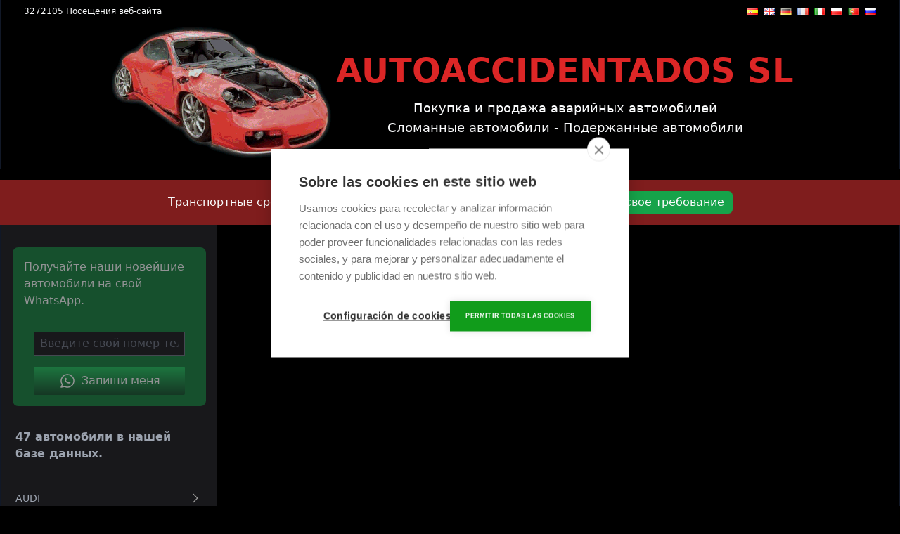

--- FILE ---
content_type: text/html; charset=UTF-8
request_url: https://autoaccidentados.es/ru/mitsubishi
body_size: 3489
content:
<!DOCTYPE html>
<html lang="es">
<head>
		<meta charset="UTF-8">
		<meta name="viewport" content="width=device-width, initial-scale=1.0">
		<meta http-equiv="X-UA-Compatible" content="ie=edge">
		    <title>Mitsubishi</title>
		<link href="https://autoaccidentados.es/css/styles.css" rel="stylesheet">
				<script src="//unpkg.com/alpinejs" defer></script>
				<script type="text/javascript">
		window.dataLayer = window.dataLayer || [];
		function gtag(){dataLayer.push(arguments);}
		gtag('consent', 'default', {'ad_storage': 'denied', 'analytics_storage': 'denied', 'wait_for_update': 500});
		var cpm = {};
		(function(h,u,b){
		var d=h.getElementsByTagName("script")[0],e=h.createElement("script");
		e.async=true;e.src='https://cookiehub.net/c2/4d976269.js';
		e.onload=function(){u.cookiehub.load(b);};
		d.parentNode.insertBefore(e,d);
		})(document,window,cpm);
		</script>
</head>
<body class="bg-black text-gray-50">

	<header class="antialiased px-4 sm:px-6 md:px-8 md:mb-4 max-w-7xl mx-auto flex flex-col items-center border-x-2 border-gray-900">
		<div class="text-gray-50 text-xs py-4 md:py-2 flex flex-col md:flex-row md:justify-between items-center w-full space-y-2 md:space-y-0">

			<span>3272105 Посещения веб-сайта</span>

			
			<div class="flex flex-row space-x-2">
									<a href="/es/mitsubishi" title="Español">
						<img src="https://autoaccidentados.es/img/flags/es.png" alt="Español" />
					</a>
									<a href="/en/mitsubishi" title="English">
						<img src="https://autoaccidentados.es/img/flags/en.png" alt="English" />
					</a>
									<a href="/de/mitsubishi" title="Detusch">
						<img src="https://autoaccidentados.es/img/flags/de.png" alt="Detusch" />
					</a>
									<a href="/fr/mitsubishi" title="Français">
						<img src="https://autoaccidentados.es/img/flags/fr.png" alt="Français" />
					</a>
									<a href="/it/mitsubishi" title="Italiano">
						<img src="https://autoaccidentados.es/img/flags/it.png" alt="Italiano" />
					</a>
									<a href="/pl/mitsubishi" title="Polska">
						<img src="https://autoaccidentados.es/img/flags/pl.png" alt="Polska" />
					</a>
									<a href="/pt/mitsubishi" title="Português">
						<img src="https://autoaccidentados.es/img/flags/pt.png" alt="Português" />
					</a>
									<a href="/ru/mitsubishi" title="Русский">
						<img src="https://autoaccidentados.es/img/flags/ru.png" alt="Русский" />
					</a>
							</div>
			
		</div>
		<div class="flex flex-col md:flex-row items-center">
			<div>
				<a href="/ru" title="">
					<img class="hidden md:block" src="https://autoaccidentados.es/img/header-bg.gif" alt=""/>
				</a>
			</div>
			<div class="text-center md:text-left">
				
				<a href="/ru" class="hidden md:block" title="">
					<span class="uppercase tracking-normal font-bold text-4xl md:text-5xl text-red-600">Autoaccidentados SL</span>
				</a>
				
				<h1 class="hidden md:flex flex-col items-center mt-4 text-lg">
					<span class="md:hidden block uppercase tracking-normal font-bold text-4xl text-red-600 mb-3">mitsubishi</span>
					
					<span>Покупка и продажа аварийных автомобилей</span>
					<span>Сломанные автомобили - Подержанные автомобили</span>
				</h1>
			</div>
		</div>
	</header>

	<nav class="md:bg-red-900 bg-zinc-900 md:max-w-7xl mx-auto" x-data="{ dropdownMobile: false }">
    
    <div class="mx-auto hidden md:flex flex-row justify-center md:items-center space-x-6 py-4">
        <a href="/ru" title="" class="hover:text-gray-400">Транспортные средства для продажи</a>
        <a href="/ru/quienes-somos" title="" class="hover:text-gray-400">Кто мы</a>
        <a href="/ru/contacto" title="" class="hover:text-gray-400">Связаться с</a>
        <a href="/ru/tasa-tu-vehiculo" title="" class="px-3 py-1 bg-green-600 hover:bg-green-500 rounded-md">Продайте свое требование</a>
    </div>
    
    
    <div class="mx-auto md:hidden flex flex-row justify-between space-x-6 py-4 w-full px-4 items-center">
        <span class="uppercase tracking-normal font-bold text-2xl text-red-600">Autoaccidentados SL</span>
        <button @click="dropdownMobile = !dropdownMobile">
            <svg xmlns="http://www.w3.org/2000/svg" class="icon icon-tabler icon-tabler-menu-2" width="28" height="28" viewBox="0 0 24 24" stroke-width="1.5" stroke="#9e9e9e" fill="none" stroke-linecap="round" stroke-linejoin="round">
              <path stroke="none" d="M0 0h24v24H0z" fill="none"/>
              <line x1="4" y1="6" x2="20" y2="6" />
              <line x1="4" y1="12" x2="20" y2="12" />
              <line x1="4" y1="18" x2="20" y2="18" />
            </svg>
        </button>
    </div>
    
    
    <div x-show="dropdownMobile" @click.away="dropdownMobile = false" x-transition class="bg-zinc-900 md:hidden flex flex-col space-y-4 py-8 px-10 border-t">
        <a href="/ru" title="" class="px-3 py-1 rounded-md hover:bg-gray-600">Транспортные средства для продажи</a>
        <a href="/ru/quienes-somos" title="" class="px-3 py-1 rounded-md hover:bg-gray-600">Кто мы</a>
        <a href="/ru/contacto" title="" class="px-3 py-1 rounded-md hover:bg-gray-600">Связаться с</a>
        <a href="/ru/tasa-tu-vehiculo" title="" class="px-3 py-2 bg-green-600 hover:bg-green-500 rounded-md text-center">Продайте свое требование</a>
    </div>
    
</nav>



	<div class="px-4 sm:px-6 md:px-0 mx-auto md:max-w-7xl border-x-2 border-gray-900 grid grid-cols-1 gap-4 md:grid-cols-4">
		
		<div class="md:col-span-1 hidden md:flex flex-col pt-8 bg-zinc-900 space-y-8 ">
	
	
	<div class="p-4 mx-4 bg-green-700 rounded-lg flex flex-col items-center justify-center animate-pulse duration-75 space-y-4">
		<p>Получайте наши новейшие автомобили на свой WhatsApp.</p>
		
				<form action="https://autoaccidentados.es/ru/newsletter" method="POST" class="flex flex-col items-center space-y-4 max-w-xs">
			<input type="hidden" name="_token" value="By7iKLNewJLmDbHADYeSSBK8Lv48mVKZilFsPaVJ">			<input class="bg-zinc-900 px-2 py-1 w-full" type="tel" name="numero" placeholder="Введите свой номер телефона">
			<button type="submit" class="px-4 py-2 bg-gradient-to-b from-green-500 to-green-900 flex flex-row space-x-2 items-center w-full rounded-sm justify-center">
				<svg xmlns="http://www.w3.org/2000/svg" class="icon icon-tabler icon-tabler-brand-whatsapp" width="24" height="24" viewBox="0 0 24 24" stroke-width="1.5" stroke="#ffffff" fill="none" stroke-linecap="round" stroke-linejoin="round">
				  <path stroke="none" d="M0 0h24v24H0z" fill="none"/>
				  <path d="M3 21l1.65 -3.8a9 9 0 1 1 3.4 2.9l-5.05 .9" />
				  <path d="M9 10a0.5 .5 0 0 0 1 0v-1a0.5 .5 0 0 0 -1 0v1a5 5 0 0 0 5 5h1a0.5 .5 0 0 0 0 -1h-1a0.5 .5 0 0 0 0 1" />
				</svg>
				<span class="font-medium">Запиши меня</span>
			</button>
		</form>
		
	</div>
	
	<span class="px-5 font-bold text-gray-400">
		47 автомобили в нашей базе данных. 
	</span>
	
	<div class="px-5">
		<ul class="flex flex-col divide-y divide-zinc-800">
						<li>
				<a href="/ru/audi" title="" class="py-2 flex flex-row  justify-between items-center text-sm text-gray-400 hover:text-gray-50">
					<span class="uppercase">Audi</span>
					<svg xmlns="http://www.w3.org/2000/svg" class="icon icon-tabler icon-tabler-chevron-right" width="22" height="22" viewBox="0 0 24 24" stroke-width="1.5" stroke="#9e9e9e" fill="none" stroke-linecap="round" stroke-linejoin="round">
					  <path stroke="none" d="M0 0h24v24H0z" fill="none"/>
					  <polyline points="9 6 15 12 9 18" />
					</svg>
				</a>
			</li>
						<li>
				<a href="/ru/bmw" title="" class="py-2 flex flex-row  justify-between items-center text-sm text-gray-400 hover:text-gray-50">
					<span class="uppercase">Bmw</span>
					<svg xmlns="http://www.w3.org/2000/svg" class="icon icon-tabler icon-tabler-chevron-right" width="22" height="22" viewBox="0 0 24 24" stroke-width="1.5" stroke="#9e9e9e" fill="none" stroke-linecap="round" stroke-linejoin="round">
					  <path stroke="none" d="M0 0h24v24H0z" fill="none"/>
					  <polyline points="9 6 15 12 9 18" />
					</svg>
				</a>
			</li>
						<li>
				<a href="/ru/citroen" title="" class="py-2 flex flex-row  justify-between items-center text-sm text-gray-400 hover:text-gray-50">
					<span class="uppercase">Citroen</span>
					<svg xmlns="http://www.w3.org/2000/svg" class="icon icon-tabler icon-tabler-chevron-right" width="22" height="22" viewBox="0 0 24 24" stroke-width="1.5" stroke="#9e9e9e" fill="none" stroke-linecap="round" stroke-linejoin="round">
					  <path stroke="none" d="M0 0h24v24H0z" fill="none"/>
					  <polyline points="9 6 15 12 9 18" />
					</svg>
				</a>
			</li>
						<li>
				<a href="/ru/hyundai" title="" class="py-2 flex flex-row  justify-between items-center text-sm text-gray-400 hover:text-gray-50">
					<span class="uppercase">Hyundai</span>
					<svg xmlns="http://www.w3.org/2000/svg" class="icon icon-tabler icon-tabler-chevron-right" width="22" height="22" viewBox="0 0 24 24" stroke-width="1.5" stroke="#9e9e9e" fill="none" stroke-linecap="round" stroke-linejoin="round">
					  <path stroke="none" d="M0 0h24v24H0z" fill="none"/>
					  <polyline points="9 6 15 12 9 18" />
					</svg>
				</a>
			</li>
						<li>
				<a href="/ru/jaguar" title="" class="py-2 flex flex-row  justify-between items-center text-sm text-gray-400 hover:text-gray-50">
					<span class="uppercase">Jaguar</span>
					<svg xmlns="http://www.w3.org/2000/svg" class="icon icon-tabler icon-tabler-chevron-right" width="22" height="22" viewBox="0 0 24 24" stroke-width="1.5" stroke="#9e9e9e" fill="none" stroke-linecap="round" stroke-linejoin="round">
					  <path stroke="none" d="M0 0h24v24H0z" fill="none"/>
					  <polyline points="9 6 15 12 9 18" />
					</svg>
				</a>
			</li>
						<li>
				<a href="/ru/kia" title="" class="py-2 flex flex-row  justify-between items-center text-sm text-gray-400 hover:text-gray-50">
					<span class="uppercase">Kia</span>
					<svg xmlns="http://www.w3.org/2000/svg" class="icon icon-tabler icon-tabler-chevron-right" width="22" height="22" viewBox="0 0 24 24" stroke-width="1.5" stroke="#9e9e9e" fill="none" stroke-linecap="round" stroke-linejoin="round">
					  <path stroke="none" d="M0 0h24v24H0z" fill="none"/>
					  <polyline points="9 6 15 12 9 18" />
					</svg>
				</a>
			</li>
						<li>
				<a href="/ru/land-rover" title="" class="py-2 flex flex-row  justify-between items-center text-sm text-gray-400 hover:text-gray-50">
					<span class="uppercase">Land Rover</span>
					<svg xmlns="http://www.w3.org/2000/svg" class="icon icon-tabler icon-tabler-chevron-right" width="22" height="22" viewBox="0 0 24 24" stroke-width="1.5" stroke="#9e9e9e" fill="none" stroke-linecap="round" stroke-linejoin="round">
					  <path stroke="none" d="M0 0h24v24H0z" fill="none"/>
					  <polyline points="9 6 15 12 9 18" />
					</svg>
				</a>
			</li>
						<li>
				<a href="/ru/lexus" title="" class="py-2 flex flex-row  justify-between items-center text-sm text-gray-400 hover:text-gray-50">
					<span class="uppercase">Lexus</span>
					<svg xmlns="http://www.w3.org/2000/svg" class="icon icon-tabler icon-tabler-chevron-right" width="22" height="22" viewBox="0 0 24 24" stroke-width="1.5" stroke="#9e9e9e" fill="none" stroke-linecap="round" stroke-linejoin="round">
					  <path stroke="none" d="M0 0h24v24H0z" fill="none"/>
					  <polyline points="9 6 15 12 9 18" />
					</svg>
				</a>
			</li>
						<li>
				<a href="/ru/mercedes-benz" title="" class="py-2 flex flex-row  justify-between items-center text-sm text-gray-400 hover:text-gray-50">
					<span class="uppercase">Mercedes-benz</span>
					<svg xmlns="http://www.w3.org/2000/svg" class="icon icon-tabler icon-tabler-chevron-right" width="22" height="22" viewBox="0 0 24 24" stroke-width="1.5" stroke="#9e9e9e" fill="none" stroke-linecap="round" stroke-linejoin="round">
					  <path stroke="none" d="M0 0h24v24H0z" fill="none"/>
					  <polyline points="9 6 15 12 9 18" />
					</svg>
				</a>
			</li>
						<li>
				<a href="/ru/nissan" title="" class="py-2 flex flex-row  justify-between items-center text-sm text-gray-400 hover:text-gray-50">
					<span class="uppercase">Nissan</span>
					<svg xmlns="http://www.w3.org/2000/svg" class="icon icon-tabler icon-tabler-chevron-right" width="22" height="22" viewBox="0 0 24 24" stroke-width="1.5" stroke="#9e9e9e" fill="none" stroke-linecap="round" stroke-linejoin="round">
					  <path stroke="none" d="M0 0h24v24H0z" fill="none"/>
					  <polyline points="9 6 15 12 9 18" />
					</svg>
				</a>
			</li>
						<li>
				<a href="/ru/peugeot" title="" class="py-2 flex flex-row  justify-between items-center text-sm text-gray-400 hover:text-gray-50">
					<span class="uppercase">Peugeot</span>
					<svg xmlns="http://www.w3.org/2000/svg" class="icon icon-tabler icon-tabler-chevron-right" width="22" height="22" viewBox="0 0 24 24" stroke-width="1.5" stroke="#9e9e9e" fill="none" stroke-linecap="round" stroke-linejoin="round">
					  <path stroke="none" d="M0 0h24v24H0z" fill="none"/>
					  <polyline points="9 6 15 12 9 18" />
					</svg>
				</a>
			</li>
						<li>
				<a href="/ru/porsche" title="" class="py-2 flex flex-row  justify-between items-center text-sm text-gray-400 hover:text-gray-50">
					<span class="uppercase">Porsche</span>
					<svg xmlns="http://www.w3.org/2000/svg" class="icon icon-tabler icon-tabler-chevron-right" width="22" height="22" viewBox="0 0 24 24" stroke-width="1.5" stroke="#9e9e9e" fill="none" stroke-linecap="round" stroke-linejoin="round">
					  <path stroke="none" d="M0 0h24v24H0z" fill="none"/>
					  <polyline points="9 6 15 12 9 18" />
					</svg>
				</a>
			</li>
						<li>
				<a href="/ru/smart" title="" class="py-2 flex flex-row  justify-between items-center text-sm text-gray-400 hover:text-gray-50">
					<span class="uppercase">Smart</span>
					<svg xmlns="http://www.w3.org/2000/svg" class="icon icon-tabler icon-tabler-chevron-right" width="22" height="22" viewBox="0 0 24 24" stroke-width="1.5" stroke="#9e9e9e" fill="none" stroke-linecap="round" stroke-linejoin="round">
					  <path stroke="none" d="M0 0h24v24H0z" fill="none"/>
					  <polyline points="9 6 15 12 9 18" />
					</svg>
				</a>
			</li>
						<li>
				<a href="/ru/toyota" title="" class="py-2 flex flex-row  justify-between items-center text-sm text-gray-400 hover:text-gray-50">
					<span class="uppercase">Toyota</span>
					<svg xmlns="http://www.w3.org/2000/svg" class="icon icon-tabler icon-tabler-chevron-right" width="22" height="22" viewBox="0 0 24 24" stroke-width="1.5" stroke="#9e9e9e" fill="none" stroke-linecap="round" stroke-linejoin="round">
					  <path stroke="none" d="M0 0h24v24H0z" fill="none"/>
					  <polyline points="9 6 15 12 9 18" />
					</svg>
				</a>
			</li>
						<li>
				<a href="/ru/volkswagen" title="" class="py-2 flex flex-row  justify-between items-center text-sm text-gray-400 hover:text-gray-50">
					<span class="uppercase">Volkswagen</span>
					<svg xmlns="http://www.w3.org/2000/svg" class="icon icon-tabler icon-tabler-chevron-right" width="22" height="22" viewBox="0 0 24 24" stroke-width="1.5" stroke="#9e9e9e" fill="none" stroke-linecap="round" stroke-linejoin="round">
					  <path stroke="none" d="M0 0h24v24H0z" fill="none"/>
					  <polyline points="9 6 15 12 9 18" />
					</svg>
				</a>
			</li>
						<li>
				<a href="/ru/volvo" title="" class="py-2 flex flex-row  justify-between items-center text-sm text-gray-400 hover:text-gray-50">
					<span class="uppercase">Volvo</span>
					<svg xmlns="http://www.w3.org/2000/svg" class="icon icon-tabler icon-tabler-chevron-right" width="22" height="22" viewBox="0 0 24 24" stroke-width="1.5" stroke="#9e9e9e" fill="none" stroke-linecap="round" stroke-linejoin="round">
					  <path stroke="none" d="M0 0h24v24H0z" fill="none"/>
					  <polyline points="9 6 15 12 9 18" />
					</svg>
				</a>
			</li>
						
		</ul>
	</div>
	
</div>		
		
		
		<div class="md:col-span-3">
				    
	<div x-data="{ filtroMarcas: false }" class="md:hidden flex flex-col mt-4">
		<div>
			<span class="block text-sm font-medium mb-2">Selecciona una marca</span>
			<div class="flex flex-col py-2 bg-zinc-900 rounded-md px-4 py-4 space-y-2">

				<select id="select-action" class="mt-4 text-gray-900 placeholder-gray-900" name="action" onchange="location = this.options[this.selectedIndex].value;">
					<option value="" class="text-gray-900" disabled>Selecciona una marca</option>

											<option class="text-gray-900" value="/ru/audi"
												>AUDI</option>
											<option class="text-gray-900" value="/ru/bmw"
												>BMW</option>
											<option class="text-gray-900" value="/ru/citroen"
												>CITROEN</option>
											<option class="text-gray-900" value="/ru/hyundai"
												>HYUNDAI</option>
											<option class="text-gray-900" value="/ru/jaguar"
												>JAGUAR</option>
											<option class="text-gray-900" value="/ru/kia"
												>KIA</option>
											<option class="text-gray-900" value="/ru/land-rover"
												>LAND ROVER</option>
											<option class="text-gray-900" value="/ru/lexus"
												>LEXUS</option>
											<option class="text-gray-900" value="/ru/mercedes-benz"
												>MERCEDES-BENZ</option>
											<option class="text-gray-900" value="/ru/nissan"
												>NISSAN</option>
											<option class="text-gray-900" value="/ru/peugeot"
												>PEUGEOT</option>
											<option class="text-gray-900" value="/ru/porsche"
												>PORSCHE</option>
											<option class="text-gray-900" value="/ru/smart"
												>SMART</option>
											<option class="text-gray-900" value="/ru/toyota"
												>TOYOTA</option>
											<option class="text-gray-900" value="/ru/volkswagen"
												>VOLKSWAGEN</option>
											<option class="text-gray-900" value="/ru/volvo"
												>VOLVO</option>
									</select>
			</div>
		</div>
	</div>
	
	
	<div class="grid grid-cols-1 gap-2 md:gap-4 md:grid-cols-4 mt-8 mb-8 md:mr-4">
		</div>
		</div>
		
	</div>
	
	<footer class="">
	  <div class="max-w-7xl mx-auto py-12 px-4 overflow-hidden sm:px-6 lg:px-8 border-x-2 border-gray-900 bg-zinc-900">
		<nav class="-mx-5 -my-2 flex flex-wrap justify-center" aria-label="Footer">
		  <div class="px-5 py-2">
			<a href="https://autoaccidentados.es/ru/aviso-legal" class="text-base text-gray-200 hover:text-gray-400 hover:underline"> Юридическое уведомление</a>
		  </div>
	
		  <div class="px-5 py-2">
			<a href="https://autoaccidentados.es/ru/politica-privacidad" class="text-base text-gray-200 hover:text-gray-400 hover:underline"> Политика конфиденциальности</a>
		  </div>
	
		  <div class="px-5 py-2">
			<a href="#" class="ch2-open-settings-btn text-base text-gray-200 hover:text-gray-400 hover:underline"> Политика в отношении файлов cookie</a>
		  </div>

		</nav>
		<div class="mt-8 flex justify-center space-x-6">
			<span class="text-base text-gray-200">
				
				Autoaccidentados SL 2008 
			</span>
		</div>
	  </div>
	</footer>
	<script defer src="https://static.cloudflareinsights.com/beacon.min.js/vcd15cbe7772f49c399c6a5babf22c1241717689176015" integrity="sha512-ZpsOmlRQV6y907TI0dKBHq9Md29nnaEIPlkf84rnaERnq6zvWvPUqr2ft8M1aS28oN72PdrCzSjY4U6VaAw1EQ==" data-cf-beacon='{"version":"2024.11.0","token":"f1920489a8b54554b545b98388d6e4a3","r":1,"server_timing":{"name":{"cfCacheStatus":true,"cfEdge":true,"cfExtPri":true,"cfL4":true,"cfOrigin":true,"cfSpeedBrain":true},"location_startswith":null}}' crossorigin="anonymous"></script>
</body>
</html>

--- FILE ---
content_type: text/javascript
request_url: https://cookiehub.net/c2/4d976269.js
body_size: 50881
content:
window.__cookiehub = Object.create({
    'version': '2.8.3',
    'env': 'prod',
    'cdn': 'https://cookiehub.net',
    'code': '4d976269',
    'domainId': 969137,
    'css': 'https://cookiehub.net/c2/css/2.8.3.css',
    'core': null,
    'state': null,
    'acb': null,
    'tcfv2': null,
    'region': null,
    'settings': {"general":{"storage":"cookie","encode":true,"name":"cookiehub","domain":"autoaccidentados.es","path":"/","sameSite":"Lax","expiryDays":365,"revision":1,"autoUpdate":true,"usageStatistics":true,"hosts":[],"additional":[]},"language":{"default":"es","languages":["en","fr","de","it","pl","pt","ru"],"labels":[],"detectClient":false,"display":0},"consentLog":{"enabled":true,"ql":false},"cookieRemoval":{"enabled":false,"aggressive":false},"declaration":{"token":true,"datetime":true,"choice":true,"actions":["settings"]},"blocker":{"enabled":false,"include":[],"exclude":[],"placeholder":{"enabled":false,"backdrop":"rgba(0,0,0,0.5)","blur":0}},"gtm":{"enabled":true,"dataLayer":"dataLayer","prefix":"cookiehub_","delay":200},"gcm":{"enabled":false,"dataLayer":"dataLayer","delay":700,"mode":"advanced"},"ui":{"compact":false,"dark":false,"enhancedAccessibility":false,"hideBranding":false,"showToken":true,"colors":{"primary":"#119c1b","primaryText":"#fcfcfc"},"links":[{"name":"Learn more","url":"","target":""}],"legacyUI":true},"tcfv2":{"enabled":false,"choices":[{"type":"tsf","id":1,"special":1},{"type":"tsf","id":2,"special":1},{"type":"tp","id":1,"special":0},{"type":"ts","id":2},{"type":"ts","id":16}],"vendors":[null],"customVendors":[],"vendorList":0},"ccpa":{"enabled":false,"link":[]}},
    'regions': [{"title":"Default","region":["G0"],"framework":"default","bannerType":"notice","consentType":"explicit","banner":{"theme":"overlay","position":"center","actions":["settings-alt","allow"],"blockUI":false,"closeAction":"dismiss"},"preferences":{"theme":"default","actions":["allow","deny"],"features":{"categories":true,"personalData":false,"declaration":true,"vendor":false,"purposes":false,"ccpaLink":[]},"consentMethod":"categories","displayType":"cookie-categories"},"icon":{"theme":"none","position":"left","dark":false},"categories":{"necessary":{"type":"inherit","default":"inherit","tracking":"inherit"},"preferences":{"type":"inherit","default":"inherit","tracking":"inherit"},"analytics":{"type":"inherit","default":"inherit","tracking":"inherit"},"marketing":{"type":"inherit","default":"inherit","tracking":"inherit"},"uncategorized":{"type":"inherit","default":"inherit","tracking":"inherit"}},"key":"808d7dca8a74d84af27a2d6602c3d786de45fe1e"}],
    'categories': [{"id":1,"name":"necessary","show":true,"implicit":true,"dnt":false,"default":true,"editable":false,"fired":false},{"id":2,"name":"preferences","show":true,"implicit":false,"dnt":false,"default":true,"editable":true,"fired":false},{"id":3,"name":"analytics","show":true,"implicit":false,"dnt":true,"default":false,"editable":true,"fired":false},{"id":4,"name":"marketing","show":false,"implicit":false,"dnt":true,"default":false,"editable":true,"fired":false},{"id":5,"name":"uncategorized","show":false,"implicit":false,"dnt":false,"default":false,"editable":true,"fired":false}],
    'vendors': [{"id":920,"type":1,"name":"CookieHub","policy":"https:\/\/www.cookiehub.com\/privacy-policy"},{"id":1100,"type":1,"name":"Google","policy":"https:\/\/business.safety.google\/privacy\/"}],
    'services': [{"id":5,"name":"CookieHub","description":"CookieHub is a Consent Management Platform (CMP) which allows users to control storage and processing of personal information.","blocker":[],"cookies":[58],"category_id":1,"vendor_id":920},{"id":8,"name":"Google reCaptcha","description":"Google reCaptcha enables web hosts to distinguish between human and automated access to websites.","blocker":[],"cookies":[17877],"category_id":1,"vendor_id":1100}],
    'cookies': [{"id":8,"name":"XSRF-TOKEN","display_name":"XSRF-TOKEN","prefix":0,"category":1,"type":1,"path":"/","expiry":"2 {hours}","secure":0,"http_only":0,"third_party":0,"hide":0,"hosts":["autoaccidentados.es"]},{"id":101623,"name":"autoaccidentados_session","display_name":"autoaccidentados_session","prefix":0,"category":2,"type":1,"path":"/","expiry":"2 {hours}","secure":0,"http_only":1,"third_party":0,"hide":0,"hosts":["autoaccidentados.es"]},{"id":58,"name":"cookiehub","display_name":"cookiehub","prefix":0,"category":1,"type":1,"path":"/","expiry":"365 {days}","secure":0,"http_only":0,"third_party":0,"hide":0,"hosts":[".autoaccidentados.es"]},{"id":17877,"name":"_GRECAPTCHA","display_name":"_GRECAPTCHA","prefix":0,"category":1,"type":1,"path":"/recaptcha","expiry":"180 {days}","secure":1,"http_only":1,"third_party":1,"hide":0,"hosts":["www.google.com"]}],
    'languages': [{"id":1,"default":false,"code":"en","name":"English","labels":{"general_learn_more":"Learn more","general_close":"Close","general_session":"Session","general_year":"year","general_years":"years","general_month":"month","general_months":"months","general_week":"week","general_weeks":"weeks","general_day":"day","general_days":"days","general_hour":"hour","general_hours":"hours","cookie_name":"Name","cookie_hostname":"Hostname","cookie_path":"Path","cookie_expiry":"Expiry","cookie_3rd_party":"3rd party","cookie_http_only":"HTTP only","cookie_secure":"Secure","widget_title":"About cookies on this site","widget_message":"We use cookies to collect and analyse information on site performance and usage, to provide social media features and to enhance and customise content and advertisements.","widget_btn_allow_all":"Allow all cookies","widget_btn_settings":"Cookie settings","settings_title":"About cookies on this site","settings_tab":"Cookie settings","settings_message":"Cookies used on the site are categorized and below you can read about each category and allow or deny some or all of them. When categories than have been previously allowed are disabled, all cookies assigned to that category will be removed from your browser.\nAdditionally you can see a list of cookies assigned to each category and detailed information in the cookie declaration.","settings_btn_save":"Save settings","settings_close":"Close","declaration_tab":"Cookie declaration","declaration_message":"Cookies used on the site are categorized and below you can read about each category and allow or deny some or all of them. When categories than have been previously allowed are disabled, all cookies assigned to that category will be removed from your browser.\nAdditionally you can see a list of cookies assigned to each category and detailed information in the cookie declaration.","icon_btn":"Cookie settings","necessary_title":"Necessary cookies","necessary_description":"Some cookies are required to provide core functionality. The website won't function properly without these cookies and they are enabled by default and cannot be disabled.","preferences_title":"Preferences","preferences_description":"Preference cookies enables the web site to remember information to customize how the web site looks or behaves for each user. This may include storing selected currency, region, language or color theme.","analytics_title":"Analytical cookies","analytics_description":"Analytical cookies help us improve our website by collecting and reporting information on its usage.","marketing_title":"Marketing cookies","marketing_description":"Marketing cookies are used to track visitors across websites to allow publishers to display relevant and engaging advertisements. By enabling marketing cookies, you grant permission for personalized advertising across various platforms.","uncategorized_title":"Other cookies","uncategorized_description":"The cookies in this category have not yet been categorized and the purpose may be unknown at this time.","general_learn_more_link":"","widget_btn_deny_all":"Deny all","cookie_tags":"Tags","widget_btn_ok":"OK","widget_btn_donotsell":"Do not sell or share my personal information","personal_data_tab":"Personal data","personal_data_message":"Under the California Consumer Privacy Act (CCPA) and California Privacy Rights Act (CPRA), California residents have the right to opt-out of the &bdquo;sale&ldquo; and &bdquo;sharing&ldquo; of their personal information (i.e., disclosures to other businesses or third parties for monetary or other valuable consideration).\nUse the toggle below to opt-out of sale and sharing of personal data.","donotsell_title":"Allow sale and sharing of personal information","donotsell_description":"","token_title":"Your choices","token_text":"Below you will see your current consent state","token_categories":"Consented categories","token_token":"Your ID","token_datetime":"Date and time of consent","general_categories":"Categories","general_vendor":"Vendor","general_vendors":"Vendors","general_service":"Service","general_services":"Services","service_tab":"Services","service_message":"Services collecting data and/or setting cookies on this website are listed below. You can expand each service to view further details.","vendor_tab":"Vendors","vendor_message":"Our vendors are listed below. You can expand each vendor to view further details and modify consent for services.","vendor_privacy_policy":"Privacy Policy","vendor_cookie_policy":"Cookie Policy","tcf_notice_title":"Your Privacy Matters","tcf_notice_message":"It's your legal right to choose which information a website may store and have access to. With your permission, we and [vendors]our third-party partners[/vendors] store and/or access information on a device, such as unique identifiers in cookies and browsing data to collect and process personal data.\n<strong>We and our partners do the following data processing:</strong>[br][purposesfeatures]\nIf you accept any or all of these, you will have agreed to this website's use of cookies for these purposes. You may also choose to refuse consent, but certain personalized features of the site won't be available to you. Your consent choices will apply to this website only, and you can change your settings and withdraw consent at any time from the [privacypolicy]Privacy Policy[/privacypolicy] page or by clicking the <strong>Manage Consent</strong> button in the bottom left corner.","tcf_settings_title":"Privacy Preference Center","tcf_vendor_tab":"Partners","tcf_vendor_message":"Our partners are listed below. Expand each partner to view and modify consent for purposes and features. Additionally, you can object to purposes on the basis of legitimate interest.","tcf_legitimate_interest_tab":"Legitimate Interest","tcf_legitimate_interest_message":"Some of our partners process personal data without your consent on the basis of a legitimate interest. You can review purposes below and by expanding, see a list of each partner claiming legitimate interest for the purpose. To object to the processing on the basis of legitimate interest for any of the purposes below, switch off the toggle beside it.","tcf_btn_allow_all":"Accept All","tcf_btn_deny_all":"Reject All","tcf_btn_settings":"More Options","tcf_btn_save":"Save & Close","tcf_btn_manage":"Manage Consent","tcf_lifespan":"Lifespan","tcf_storage_disclosure":"Device Storage Disclosure","tcf_identifier":"Identifier","tcf_type":"Type","tcf_search":"Search","tcf_filter":"Filter","tcf_clear_filters":"Clear filters","tcf_type_tf":"Features","tcf_type_tsf":"Special Features","tcf_type_tp":"Purposes","tcf_type_tsp":"Special Purposes","tcf_type_tlp":"Legitimate Interest Purposes","tcf_vendor_cookies_and_other":"In addition to using cookies, this vendor uses other methods to store and access data and information.","tcf_vendor_no_cookies":"This vendor doesn't use cookies but he uses other methods to store and access data and information.","purpose_tab":"Purposes & Features","purpose_message":"You can accept or reject data collection and processing all at once by using the buttons below, or you can tailor individual consents by switching the toggles on and off beside each purpose or feature. We share this information with our partners on the basis of consent and legitimate interest. In the Vendors tab, you will find a list of our partners and have the option to customize your consent for each of them and object to data processing for those who claim a legitimate interest to process your data.\nThe choices you make are only relevant to this particular website and you can change your settings and withdraw consent at any time from the [privacypolicy]Privacy Policy[/privacypolicy] page or by clicking the Manage Consent button in the bottom left corner.","purpose_footer":"By giving consent to the purposes and features listed here, you give us and our partners the ability to","token_allowed":"All allowed","token_denied":"All denied","widget_btn_only_necessary":"Allow only necessary","tcf_btn_only_necessary":"Accept only necessary","general_persistent":"Persistent","tcf_vendor_iab":"IAB Vendor","tcf_vendor_gatp":"Google Ad Tech Provider","tcf_vendor_cookies_general":"Cookies & storage","tcf_vendor_cookies_cookie_access_extra":"In addition to using cookies, this vendor uses other methods to store and access data and information.","tcf_vendor_cookies_cookie_access":"This vendor uses cookies to store and access data and information","tcf_vendor_cookies_max_age":"Cookies may expire [expiryDays] from your last interaction with the property.","tcf_vendor_cookies_max_age_refresh":"Cookies expire in [expiryDays].","tcf_vendor_cookies_no_cookies_extra":"This vendor doesn't use cookies but he uses other methods to store and access data and information.","tcf_vendor_cookies_no_cookies":"This vendor doesn't use cookies or other methods to store and access data and information.","tcf_vendor_retention_general":"Retention periods","tcf_vendor_retention_std_purpose":"Collected data is stored for up to [expiryDays] days by default but the following purposes have different retention period: ","tcf_vendor_retention_session_purpose":"Collected data is stored for the duration of each session by default but the following purposes have different retention period: ","tcf_vendor_retention_std":"Collected data is stored for up to [expiryDays] days","tcf_vendor_retention_session":"Collected data is stored for the duration of each session","tcf_vendor_categories_general":"Categories of data","vendor_legitimate_interest":"Legitimate interest"},"descriptions":{"XSRF-TOKEN":"This cookie is used to protect the website and users from cross-site request forgery (CSRF/XSRF) attacks.","cookiehub":"Used by CookieHub to store information about whether visitors have given or declined the use of cookie categories used on the site.","_GRECAPTCHA":"Used by Google reCaptcha for risk analysis"},"serviceDescriptions":{"5":"CookieHub is a Consent Management Platform (CMP) which allows users to control storage and processing of personal information.","8":"Google reCaptcha enables web hosts to distinguish between human and automated access to websites."}},{"id":4,"default":false,"code":"fr","name":"French","labels":{"general_learn_more":"En savoir plus","general_close":"Fermer","general_session":"Session","general_year":"ann&eacute;e","general_years":"ann&eacute;es","general_month":"mois","general_months":"mois","general_week":"semaine","general_weeks":"semaines","general_day":"jour","general_days":"jours","general_hour":"heure","general_hours":"heures","cookie_name":"Nom","cookie_hostname":"Nom d'h&ocirc;te","cookie_path":"Chemin","cookie_expiry":"Chemin","cookie_3rd_party":"Tierce partie","cookie_http_only":"HTTP uniquement","cookie_secure":"En s&eacute;curit&eacute;","widget_title":"A propos des cookies sur ce site","widget_message":"Nous utilisons les cookies pour collecter et analyser des informations sur les performances et l'utilisation du site, pour fournir des fonctionnalit&eacute;s de m&eacute;dias sociaux et pour am&eacute;liorer et personnaliser le contenu et les publicit&eacute;s.","widget_btn_allow_all":"Autoriser tous les cookies","widget_btn_settings":"Param&egrave;tres des cookies","settings_title":"A propos des cookies sur ce site","settings_tab":"Param&egrave;tres des cookies","settings_message":"Les cookies utilis&eacute;s sur le site sont cat&eacute;goris&eacute;s et ci-dessous, vous pouvez consulter chaque cat&eacute;gorie et autoriser ou refuser tout ou partie d'entre elles. Lorsque les cat&eacute;gories qui n'ont pas &eacute;t&eacute; autoris&eacute;es auparavant sont d&eacute;sactiv&eacute;es, tous les cookies assign&eacute;s &agrave; cette cat&eacute;gorie seront supprim&eacute;s de votre navigateur.\nDe plus, vous pouvez voir une liste des cookies assign&eacute;s &agrave; chaque cat&eacute;gorie et des informations d&eacute;taill&eacute;es dans la d&eacute;claration des cookies.","settings_btn_save":"Sauvegarder les r&eacute;glages","settings_close":"Fermer","declaration_tab":"D&eacute;claration de cookie","declaration_message":"Les cookies utilis&eacute;s sur le site sont cat&eacute;goris&eacute;s et ci-dessous, vous pouvez consulter chaque cat&eacute;gorie et autoriser ou refuser tout ou partie d'entre elles. Lorsque les cat&eacute;gories qui n'ont pas &eacute;t&eacute; autoris&eacute;es auparavant sont d&eacute;sactiv&eacute;es, tous les cookies assign&eacute;s &agrave; cette cat&eacute;gorie seront supprim&eacute;s de votre navigateur.\nDe plus, vous pouvez voir une liste des cookies assign&eacute;s &agrave; chaque cat&eacute;gorie et des informations d&eacute;taill&eacute;es dans la d&eacute;claration des cookies.","icon_btn":"Param&egrave;tres des cookies","necessary_title":"Cookies n&eacute;cessaires","necessary_description":"Certains cookies sont n&eacute;cessaires pour fournir des fonctionnalit&eacute;s de base. Le site ne fonctionnera pas correctement sans ces cookies et ils sont activ&eacute;s par d&eacute;faut et ne peuvent pas &ecirc;tre d&eacute;sactiv&eacute;s.","preferences_title":"Pr&eacute;f&eacute;rences","preferences_description":"Les cookies de pr&eacute;f&eacute;rence permettent au site Web de m&eacute;moriser des informations afin de personnaliser la pr&eacute;sentation ou le comportement du site Web pour chaque utilisateur. Cela peut inclure le stockage de la devise, de la r&eacute;gion, de la langue ou du th&egrave;me de couleur s&eacute;lectionn&eacute;.","analytics_title":"Cookies analytiques","analytics_description":"Les cookies analytiques nous aident &agrave; am&eacute;liorer notre site Web en collectant et en rapportant des informations sur son utilisation.","marketing_title":"Cookies marketing","marketing_description":"Les cookies marketing sont utilis&eacute;s pour suivre les visiteurs sur les sites Web afin de permettre aux &eacute;diteurs d'afficher des publicit&eacute;s pertinentes et attrayantes.","uncategorized_title":"Autres cookies","uncategorized_description":"Les cookies de cette cat&eacute;gorie n'ont pas encore &eacute;t&eacute; cat&eacute;goris&eacute;s et le but peut &ecirc;tre inconnu pour le moment.","general_learn_more_link":"","widget_btn_deny_all":"Tout refuser","cookie_tags":"&Eacute;tiquettes","widget_btn_ok":"OK","widget_btn_donotsell":"Ne pas vendre mes informations personnelles","personal_data_tab":"Informations personnelles","personal_data_message":"En vertu de la loi californienne sur la protection de la vie priv&eacute;e des consommateurs (CCPA), les r&eacute;sidents de Californie ont le droit de refuser la \"vente\" de leurs informations personnelles (c'est-&agrave;-dire la divulgation &agrave; d'autres entreprises ou &agrave; des tiers en &eacute;change d'une contrepartie mon&eacute;taire ou d'une autre valeur).\nUtilisez le bouton ci-dessous pour vous retirer de la vente de vos donn&eacute;es personnelles.","donotsell_title":"Autoriser la vente d'informations personnelles","donotsell_description":"","token_title":"Vos choix","token_text":"Ci-dessous, vous verrez l'&eacute;tat actuel de votre consentement","token_categories":"Cat&eacute;gories consenties","token_token":"Votre pi&egrave;ce d'identit&eacute;","token_datetime":"Date et heure du consentement","general_categories":"Cat&eacute;gories","general_vendor":"Fournisseur","general_vendors":"Fournisseurs","general_service":"Service","general_services":"Services","service_tab":"Services","service_message":"Les services qui collectent des donn&eacute;es et/ou installent des cookies sur ce site web sont &eacute;num&eacute;r&eacute;s ci-dessous. Vous pouvez d&eacute;velopper chaque service pour afficher plus de d&eacute;tails.","vendor_tab":"Fournisseurs","vendor_message":"Nos fournisseurs sont &eacute;num&eacute;r&eacute;s ci-dessous. Vous pouvez d&eacute;velopper chaque fournisseur pour voir plus de d&eacute;tails et modifier le consentement pour des services.","vendor_privacy_policy":"Politique de Confidentialit&eacute;","vendor_cookie_policy":"R&egrave;gles Relatives aux Cookies","tcf_notice_title":"Votre Vie Priv&eacute;e est Primordiale","tcf_notice_message":"Il est de votre droit de choisir les informations qu'un site web peut stocker et auxquelles il peut avoir acc&egrave;s. Avec votre autorisation, nous et [vendors]nos partenaires tiers[/vendors] stockons et/ou acc&eacute;dons &agrave; des informations sur un appareil, telles que des identifiants uniques dans les cookies et les donn&eacute;es de navigation pour collecter et traiter des donn&eacute;es personnelles. [Nouvelle ligne]<strong>Nous et nos partenaires effectuons le traitement de donn&eacute;es suivant:</strong>.[br][purposesfeatures]\nSi vous acceptez l'un ou l'ensemble de ces &eacute;l&eacute;ments, vous aurez accept&eacute; que ce site Web utilise des cookies &agrave; ces fins. Vous pouvez &eacute;galement choisir de refuser tout consentement, mais certaines fonctions personnalis&eacute;es du site ne vous seront pas accessibles. Vos choix de consentement s'appliqueront uniquement &agrave; ce site web, et vous pourrez modifier vos param&egrave;tres et renoncer &agrave; votre consentement &agrave; tout moment &agrave; partir de la page [privacypolicy]Politique de confidentialit&eacute;[/privacypolicy] ou en cliquant sur le bouton <strong>G&eacute;rer le consentement</strong> dans le coin inf&eacute;rieur gauche.","tcf_settings_title":"Centre de Pr&eacute;f&eacute;rence en Mati&egrave;re de Confidentialit&eacute;","tcf_vendor_tab":"Partenaires","tcf_vendor_message":"Nos partenaires sont &eacute;num&eacute;r&eacute;s ci-dessous. D&eacute;veloppez chaque partenaire pour visualiser et modifier le consentement pour des objectifs et des fonctionnalit&eacute;s. De plus, vous pouvez objecter aux objectifs sur la base de l'int&eacute;r&ecirc;t l&eacute;gitime.","tcf_legitimate_interest_tab":"Int&eacute;r&ecirc;t L&eacute;gitime","tcf_legitimate_interest_message":"Certains de nos partenaires traitent les donn&eacute;es personnelles sans votre consentement sur la base d'un int&eacute;r&ecirc;t l&eacute;gitime. Vous pouvez examiner les finalit&eacute;s ci-dessous et, en les d&eacute;veloppant, voir une liste de chaque partenaire revendiquant un int&eacute;r&ecirc;t l&eacute;gitime pour la finalit&eacute;. Pour vous opposer au traitement sur la base de l'int&eacute;r&ecirc;t l&eacute;gitime pour n'importe laquelle des finalit&eacute;s ci-dessous, d&eacute;sactivez le commutateur qui se trouve &agrave; c&ocirc;t&eacute;.","tcf_btn_allow_all":"Tout Accepter","tcf_btn_deny_all":"Tout Rejeter","tcf_btn_settings":"Plus d'Options","tcf_btn_save":"Enregistrer et Fermer","tcf_btn_manage":"G&eacute;rer le Consentement","tcf_lifespan":"Dur&eacute;e de Vie","tcf_storage_disclosure":"Publication du Stockage de l'Appareil","tcf_identifier":"Identifiant","tcf_type":"Saisir","tcf_search":"Recherche","tcf_filter":"Filtre","tcf_clear_filters":"Supprimer les filtres","tcf_type_tf":"Fonctionnalit&eacute;s","tcf_type_tsf":"Fonctionnalit&eacute;s Sp&eacute;ciales","tcf_type_tp":"Finalit&eacute;s","tcf_type_tsp":"Finalit&eacute;s Sp&eacute;ciales","tcf_type_tlp":"Finalit&eacute;s d'Int&eacute;r&ecirc;t L&eacute;gitime","tcf_vendor_cookies_and_other":"Outre l'utilisation de cookies, ce fournisseur utilise d'autres m&eacute;thodes pour stocker et acc&eacute;der aux donn&eacute;es et informations.","tcf_vendor_no_cookies":"Ce fournisseur n'utilise pas de cookies mais il utilise d'autres m&eacute;thodes pour stocker et acc&eacute;der aux donn&eacute;es et informations.","purpose_tab":"Finalit&eacute;s et Fonctionnalit&eacute;s","purpose_message":"Vous pouvez accepter ou refuser la collecte et le traitement des donn&eacute;es d'un seul coup en utilisant les boutons ci-dessous, ou vous pouvez personnaliser les consentements individuels en activant ou d&eacute;sactivant les boutons &agrave; c&ocirc;t&eacute; de chaque finalit&eacute; ou fonctionnalit&eacute;. Nous partageons ces informations avec nos partenaires sur la base du consentement et de l'int&eacute;r&ecirc;t l&eacute;gitime. Dans l'onglet Fournisseurs, vous trouverez une liste de nos partenaires et aurez la possibilit&eacute; de personnaliser votre consentement pour chacun d'entre eux et de vous opposer au traitement de donn&eacute;es pour ceux qui pr&eacute;tendent avoir un int&eacute;r&ecirc;t l&eacute;gitime &agrave; traiter vos donn&eacute;es.\nLes choix que vous faites ne sont valables que pour ce site web particulier et vous pouvez modifier vos param&egrave;tres et retirer votre consentement &agrave; tout moment &agrave; partir de la page [privacypolicy]Politique de Confidentialit&eacute;[/privacypolicy] ou en cliquant sur le bouton G&eacute;rer le consentement dans le coin inf&eacute;rieur gauche.","purpose_footer":"En donnant votre consentement aux finalit&eacute;s et fonctionnalit&eacute;s &eacute;num&eacute;r&eacute;es ici, vous nous donnez, ainsi qu'&agrave; nos partenaires, la possibilit&eacute; de","token_allowed":"tout est permis","token_denied":"tout a &eacute;t&eacute; ni&eacute;","widget_btn_only_necessary":"Autoriser uniquement le n&eacute;cessaire","tcf_btn_only_necessary":"Autoriser uniquement le n&eacute;cessaire","general_persistent":"Persistant","tcf_vendor_iab":"IAB Vendor","tcf_vendor_gatp":"Google Ad Tech Provider","tcf_vendor_cookies_general":"Cookies & storage","tcf_vendor_cookies_cookie_access_extra":"In addition to using cookies, this vendor uses other methods to store and access data and information.","tcf_vendor_cookies_cookie_access":"This vendor uses cookies to store and access data and information","tcf_vendor_cookies_max_age":"Cookies may expire [expiryDays] from your last interaction with the property.","tcf_vendor_cookies_max_age_refresh":"Cookies expire in [expiryDays].","tcf_vendor_cookies_no_cookies_extra":"This vendor doesn't use cookies but he uses other methods to store and access data and information.","tcf_vendor_cookies_no_cookies":"This vendor doesn't use cookies or other methods to store and access data and information.","tcf_vendor_retention_general":"Retention periods","tcf_vendor_retention_std_purpose":"Collected data is stored for up to [expiryDays] days by default but the following purposes have different retention period: ","tcf_vendor_retention_session_purpose":"Collected data is stored for the duration of each session by default but the following purposes have different retention period: ","tcf_vendor_retention_std":"Collected data is stored for up to [expiryDays] days","tcf_vendor_retention_session":"Collected data is stored for the duration of each session","tcf_vendor_categories_general":"Categories of data","vendor_legitimate_interest":"Legitimate interest"},"descriptions":[],"serviceDescriptions":[]},{"id":5,"default":false,"code":"de","name":"German","labels":{"general_learn_more":"Lernen Sie mehr","general_close":"Schlie&szlig;en","general_session":"Browsersitzung","general_year":"jahr","general_years":"jahre","general_month":"monat","general_months":"monate","general_week":"woche","general_weeks":"wochen","general_day":"tag","general_days":"tage","general_hour":"stunde","general_hours":"stunden","cookie_name":"Name","cookie_hostname":"Hostname","cookie_path":"Pfad","cookie_expiry":"Ablauf","cookie_3rd_party":"Drittanbieter","cookie_http_only":"HTTP nur","cookie_secure":"Sicher","widget_title":"Wir verwenden Cookies ","widget_message":"Wir setzen Cookies ein, um die Nutzung unserer Webseiten zu analysieren, einschlie&szlig;lich des Such und Surfverlaufs, Suchbegriffen und Ihnen auf Ihr Nutzungsverhalten angepasste Informationen anbieten zu k&ouml;nnen.","widget_btn_allow_all":"Alle Cookies erlauben","widget_btn_settings":"Einstellungen","settings_title":"Wir verwenden Cookies ","settings_tab":"Cookie Einstellungen","settings_message":"Die auf der Website verwendeten Cookies sind kategorisiert. Nachfolgend k&ouml;nnen Sie Informationen zu den einzelnen Kategorien lesen und einige oder alle zulassen oder ablehnen. Wenn Kategorien deaktiviert sind, die zuvor zugelassen wurden, werden alle dieser Kategorie zugewiesenen Cookies aus Ihrem Browser entfernt.\nZus&auml;tzlich sehen Sie eine Cookies-Liste und jede zugeordnete Kategorie und weitere Informationen in der Cookie-Erkl&auml;rung.","settings_btn_save":"Einstellungen speichern","settings_close":"Schlie&szlig;en","declaration_tab":"Cookie-Erkl&auml;rung","declaration_message":"Die auf der Website verwendeten Cookies sind kategorisiert. Nachfolgend k&ouml;nnen Sie Informationen zu den einzelnen Kategorien lesen und einige oder alle zulassen oder ablehnen. Wenn Kategorien deaktiviert sind, die zuvor zugelassen wurden, werden alle dieser Kategorie zugewiesenen Cookies aus Ihrem Browser entfernt.\nZus&auml;tzlich sehen Sie eine Cookies-Liste und jede zugeordnete Kategorie und weitere Informationen in der Cookie-Erkl&auml;rung.","icon_btn":"Cookie Einstellungen","necessary_title":"Notwendige Cookies","necessary_description":"Notwendige Cookies stellen die Kernfunktionalit&auml;ten dieser Webseite zur Verf&uuml;gung. Ohne diese Cookies kann die Website nicht richtig funktionieren. Sie sind normalerweise aktiviert und k&ouml;nnen nicht deaktiviert werden.","preferences_title":"Benutzereinstellungen","preferences_description":"Cookies erm&ouml;glichen es uns dar&uuml;ber hinaus, Informationen &uuml;ber die Benutzung zu erhalten und unsere website den Anforderungen unserer Besucher anzupassen und zu optimieren. Dies kann das Speichern ausgew&auml;hlter W&auml;hrungen, Regionen, Sprachen oder Farbthemen beinhalten.","analytics_title":"Analytische Cookies","analytics_description":"Analytische Cookies helfen uns, unsere Website zu verbessern, indem sie Informationen &uuml;ber ihre Nutzung sammeln und melden.","marketing_title":"Marketing Cookies","marketing_description":"Mithilfe von Marketing-Cookies werden Besucher &uuml;ber Websites hinweg verfolgt, um relevante und ansprechende Werbung anzuzeigen.","uncategorized_title":"Andere Cookies","uncategorized_description":"Die Cookies in dieser Kategorie wurden noch nicht kategorisiert und der Zweck ist derzeit m&ouml;glicherweise nicht bekannt.","general_learn_more_link":"","widget_btn_deny_all":"Alle ablehnen","cookie_tags":"Etiketten","widget_btn_ok":"OK","widget_btn_donotsell":"Verkaufen Sie nicht meine pers&ouml;nlichen Daten","personal_data_tab":"Pers&ouml;nliche Informationen","personal_data_message":"Nach dem kalifornischen Verbraucherschutzgesetz (CCPA) haben die Einwohner Kaliforniens das Recht, dem \"Verkauf\" ihrer pers&ouml;nlichen Daten zu widersprechen (d. h. der Weitergabe an andere Unternehmen oder Dritte gegen Geld oder andere wertvolle Gegenleistungen).\nBenutzen Sie den Schalter unten, um den Verkauf von pers&ouml;nlichen Daten abzulehnen.","donotsell_title":"","donotsell_description":"Verkauf von pers&ouml;nlichen Informationen zulassen","token_title":"Deine Wahlen","token_text":"Unten sehen Sie Ihren aktuellen Zustimmungsstatus","token_categories":"Eingewilligte Kategorien","token_token":"Ihre ID","token_datetime":"Datum und Uhrzeit der Einwilligung","general_categories":"Kategorien","general_vendor":"Verk&auml;ufer","general_vendors":"Verk&auml;ufer","general_service":"Dienst","general_services":"Dienste","service_tab":"Dienste","service_message":"Die Dienste, die auf dieser Website Daten sammeln und/oder Cookies setzen, sind unten aufgef&uuml;hrt. Sie k&ouml;nnen jeden Dienst erweitern, um weitere Details zu sehen.","vendor_tab":"Verk&auml;ufer","vendor_message":"Unsere Anbieter sind unten aufgef&uuml;hrt. Sie k&ouml;nnen jeden Anbieter erweitern, um weitere Details anzuzeigen und die Zustimmung zu den Dienstleistungen zu &auml;ndern.","vendor_privacy_policy":"Datenschutzbestimmungen","vendor_cookie_policy":"Datenschutzbestimmungen","tcf_notice_title":"Ihr Datenschutz ist wichtig","tcf_notice_message":"Sie haben das Recht zu w&auml;hlen, welche Informationen eine Website speichern darf und auf welche sie zugreifen kann. Mit Ihrer Erlaubnis speichern und [vendors] unsere Drittanbieter[/vendors]  Informationen auf einem Ger&auml;t und/oder greifen darauf zu, wie z. B. eindeutige Identifikatoren in Cookies und Browsing-Daten, um personenbezogene Daten zu sammeln und zu verarbeiten.\n<strong>Wir und unsere Partner f&uuml;hren folgende Datenverarbeitung durch:</strong>[br][purposesfeatures]\nWenn Sie eine oder alle dieser Optionen akzeptieren, stimmen Sie der Verwendung von Cookies durch diese Website f&uuml;r diese Zwecke zu. Sie k&ouml;nnen Ihre Zustimmung auch verweigern, aber dann stehen Ihnen bestimmte personalisierte Funktionen der Website nicht zur Verf&uuml;gung. Sie k&ouml;nnen Ihre Einstellungen jederzeit auf der Seite mit den [privacypolicy]Datenschutzrichtlinien[/privacypolicy] oder durch Klicken auf die Schaltfl&auml;che <strong>Zustimmung verwalten</strong> in der linken unteren Ecke &auml;ndern und Ihre Zustimmung widerrufen.","tcf_settings_title":"Zentrum f&uuml;r Datenschutzpr&auml;ferenzen","tcf_vendor_tab":"Partner","tcf_vendor_message":"Unsere Partner sind unten aufgef&uuml;hrt. Erweitern Sie jeden Partner, um die Zustimmung f&uuml;r Zwecke und Funktionen anzuzeigen und zu &auml;ndern. Au&szlig;erdem k&ouml;nnen Sie den Zwecken auf der Grundlage eines berechtigten Interesses widersprechen.","tcf_legitimate_interest_tab":"Rechtm&auml;&szlig;iges Interesse","tcf_legitimate_interest_message":"Einige unserer Partner verarbeiten personenbezogene Daten ohne Ihre Zustimmung auf der Grundlage eines berechtigten Interesses. Sie k&ouml;nnen die nachstehenden Zwecke &uuml;berpr&uuml;fen und durch Erweitern eine Liste der einzelnen Partner anzeigen, die ein berechtigtes Interesse f&uuml;r den jeweiligen Zweck geltend machen. Um der Verarbeitung auf der Grundlage eines berechtigten Interesses f&uuml;r einen der unten aufgef&uuml;hrten Zwecke zu widersprechen, schalten Sie das K&auml;stchen daneben aus.","tcf_btn_allow_all":"Alle akzeptieren","tcf_btn_deny_all":"Alle ablehnen","tcf_btn_settings":"Mehr Optionen","tcf_btn_save":"Speichern & schlie&szlig;en","tcf_btn_manage":"Zustimmungen verwalten","tcf_lifespan":"Laufzeit","tcf_storage_disclosure":"Offenlegung der Ger&auml;tespeicherung","tcf_identifier":"Bezeichnung","tcf_type":"Art","tcf_search":"Suche","tcf_filter":"Filter","tcf_clear_filters":"Filter l&ouml;schen","tcf_type_tf":"Eigenschaften","tcf_type_tsf":"Besondere Eigenschaften","tcf_type_tp":"Zwecke","tcf_type_tsp":"Besondere Zwecke","tcf_type_tlp":"Legitimes Interesse Zwecke","tcf_vendor_cookies_and_other":"Neben der Verwendung von Cookies verwendet dieser Anbieter auch andere Methoden zur Speicherung und zum Zugriff auf Daten und Informationen.","tcf_vendor_no_cookies":"Dieser Anbieter verwendet keine Cookies, sondern andere Methoden zur Speicherung und zum Zugriff auf Daten und Informationen.","purpose_tab":"Zwecke & Merkmale","purpose_message":"Sie k&ouml;nnen der Datenerfassung und -verarbeitung auf einmal zustimmen oder sie ablehnen, indem Sie die Schaltfl&auml;chen unten verwenden, oder Sie k&ouml;nnen Ihre Zustimmung individuell anpassen, indem Sie die Kippschalter neben den einzelnen Zwecken oder Funktionen ein- und ausschalten. Wir teilen diese Informationen mit unseren Partnern auf der Grundlage der Zustimmung und des berechtigten Interesses. Auf der Registerkarte \"Anbieter\" finden Sie eine Liste unserer Partner und haben die M&ouml;glichkeit, Ihre Zustimmung f&uuml;r jeden einzelnen von ihnen anzupassen und der Datenverarbeitung f&uuml;r diejenigen zu widersprechen, die ein berechtigtes Interesse an der Verarbeitung Ihrer Daten geltend machen.\nDie von Ihnen getroffenen Entscheidungen sind nur f&uuml;r diese spezielle Website relevant, und Sie k&ouml;nnen Ihre Einstellungen jederzeit auf der[privacypolicy]Datenschutzbestimmungen [/privacypolicy] Seite &auml;ndern und Ihre Zustimmung zur&uuml;ckziehen, indem Sie auf die Schaltfl&auml;che Zustimmung verwalten in der linken unteren Ecke klicken.","purpose_footer":"Indem Sie den hier aufgef&uuml;hrten Zwecken und Funktionen zustimmen, geben Sie uns und unseren Partnern die M&ouml;glichkeit","token_allowed":"alles erlaubt","token_denied":"alles dementiert","widget_btn_only_necessary":"Nur das Notwendige zulassen","tcf_btn_only_necessary":"Nur das Notwendige zulassen","general_persistent":"Persistierend","tcf_vendor_iab":"IAB Vendor","tcf_vendor_gatp":"Google Ad Tech Provider","tcf_vendor_cookies_general":"Cookies & storage","tcf_vendor_cookies_cookie_access_extra":"In addition to using cookies, this vendor uses other methods to store and access data and information.","tcf_vendor_cookies_cookie_access":"This vendor uses cookies to store and access data and information","tcf_vendor_cookies_max_age":"Cookies may expire [expiryDays] from your last interaction with the property.","tcf_vendor_cookies_max_age_refresh":"Cookies expire in [expiryDays].","tcf_vendor_cookies_no_cookies_extra":"This vendor doesn't use cookies but he uses other methods to store and access data and information.","tcf_vendor_cookies_no_cookies":"This vendor doesn't use cookies or other methods to store and access data and information.","tcf_vendor_retention_general":"Retention periods","tcf_vendor_retention_std_purpose":"Collected data is stored for up to [expiryDays] days by default but the following purposes have different retention period: ","tcf_vendor_retention_session_purpose":"Collected data is stored for the duration of each session by default but the following purposes have different retention period: ","tcf_vendor_retention_std":"Collected data is stored for up to [expiryDays] days","tcf_vendor_retention_session":"Collected data is stored for the duration of each session","tcf_vendor_categories_general":"Categories of data","vendor_legitimate_interest":"Legitimate interest"},"descriptions":[],"serviceDescriptions":[]},{"id":6,"default":false,"code":"it","name":"Italian","labels":{"general_learn_more":"Per saperne di pi&ugrave;","general_close":"Chiudi","general_session":"Sessione","general_year":"anno","general_years":"anni","general_month":"mese","general_months":"mesi","general_week":"settimana","general_weeks":"settimane","general_day":"giorno","general_days":"giorni","general_hour":"ora","general_hours":"ore","cookie_name":"Nome","cookie_hostname":"Dominio","cookie_path":"Percorso","cookie_expiry":"Scadenza","cookie_3rd_party":"3&deg; Parte","cookie_http_only":"HTTP solo","cookie_secure":"Sicuro","widget_title":"Informazioni sui cookie presenti in questo sito","widget_message":"Utilizziamo i cookie per raccogliere e analizzare informazioni sulle prestazioni e sull'utilizzo del sito, per fornire funzionalit&agrave; di social media e per migliorare e personalizzare contenuti e pubblicit&agrave; presenti.","widget_btn_allow_all":"Consenti tutti i cookie","widget_btn_settings":"Impostazioni dei cookie","settings_title":"Informazioni sui cookie presenti in questo sito","settings_tab":"Impostazioni dei cookie","settings_message":"Abbiamo classificato i cookie presenti sul sito, di seguito potrai leggerne lo scopo per ogni categoria, con la facolt&agrave; di bloccare i cookie parzialmente oppure totalmente. Quando categorie precedentemente autorizzate vengono disabilitate, tutti i cookie assegnati a tale categoria vengono rimossi dal browser dell'utente.\n&Egrave; inoltre possibile visualizzare un elenco di cookie assegnati per ciascuna categoria, con ulteriori informazioni nella dichiarazione dei cookie.","settings_btn_save":"Salva impostazioni","settings_close":"Chiudi","declaration_tab":"Dichiarazione dei cookie","declaration_message":"Abbiamo classificato i cookie presenti sul sito, di seguito potrai leggerne lo scopo per ogni categoria, con la facolt&agrave; di bloccare i cookie parzialmente oppure totalmente. Quando categorie precedentemente autorizzate vengono disabilitate, tutti i cookie assegnati a tale categoria vengono rimossi dal browser dell'utente.\n&Egrave; inoltre possibile visualizzare un elenco di cookie assegnati per ciascuna categoria, con ulteriori informazioni nella dichiarazione dei cookie.","icon_btn":"Impostazioni dei cookie","necessary_title":"Cookie necessari","necessary_description":"Alcuni cookie sono necessari per fornire funzionalit&agrave; di base. Il sito web non funzioner&agrave; correttamente senza questi cookie ed essi sono abilitati per impostazione predefinita e non possono essere disabilitati al fine di poter navigare sul sito.","preferences_title":"Preferenze","preferences_description":"I cookie di preferenze consentono al sito web di ricordare alcune informazioni utili per personalizzare il modo in cui il sito web appare o si comporta per ogni utente. Ci&ograve; pu&ograve; includere la memorizzazione di valuta, regione, lingua o tema e colori selezionati.","analytics_title":"Cookie analitici","analytics_description":"I cookie analitici ci aiutano a migliorare il nostro sito web raccogliendo e segnalando informazioni sull&rsquo;utilizzo dello stesso da parte dell&rsquo;utente.","marketing_title":"Cookie di marketing","marketing_description":"I cookie di marketing vengono utilizzati per tracciare i visitatori sui siti web e consentire agli inserzionisti di visualizzare annunci pubblicitari pertinenti e coinvolgenti.","uncategorized_title":"Altri cookie","uncategorized_description":"I cookie di questa categoria non sono ancora stati classificati e il loro scopo potrebbe essere sconosciuto al momento.","general_learn_more_link":"","widget_btn_deny_all":"Nega tutto","cookie_tags":"Etichette","widget_btn_ok":"OK","widget_btn_donotsell":"Non vendere le mie informazioni personali","personal_data_tab":"Informazioni personali","personal_data_message":"Ai sensi del California Consumer Privacy Act (CCPA), i residenti della California hanno il diritto di rinunciare alla \"vendita\" delle proprie informazioni personali (ad esempio, alla divulgazione ad altre aziende o a terzi a titolo oneroso o di altro tipo).\nUtilizzare il tasto di seguito per annullare la vendita dei dati personali.","donotsell_title":"Consenti la vendita di informazioni personali","donotsell_description":"","token_title":"Le tue scelte","token_text":"Di seguito vedrai lo stato del tuo consenso attuale","token_categories":"Categorie consentite","token_token":"Il tuo ID","token_datetime":"Data e ora del consenso","general_categories":"Categorie","general_vendor":"Fornitore","general_vendors":"Fornitori","general_service":"Servizio","general_services":"Servizi","service_tab":"Servizi","service_message":"Di seguito sono elencati i servizi di raccolta dati e/o impostazione cookie su questo sito web. &Egrave; possibile espandere ciascun servizio per visualizzare ulteriori dettagli.","vendor_tab":"Fornitori","vendor_message":"I nostri fornitori sono elencati di seguito. Puoi espandere ciascun fornitore per visualizzare ulteriori dettagli e modificare il consenso per i servizi.","vendor_privacy_policy":"Politica sulla Riservatezza","vendor_cookie_policy":"Gestione dei Cookie","tcf_notice_title":"La tua Privacy &egrave; Importante","tcf_notice_message":"&Egrave; un tuo diritto legale scegliere quali informazioni un sito Web pu&ograve; archiviare e a cui avere accesso. Con la tua autorizzazione, noi e [vendors]i nostri partner di terze parti[/vendors] memorizziamo e/o accediamo alle informazioni su un dispositivo, come identificatori univoci nei cookie e dati di navigazione per raccogliere ed elaborare dati personali.\n<strong> Noi e i nostri partner eseguiamo il seguente trattamento dei dati:</strong>[br][purposesfeatures]\nSe accetti uno o tutti questi, avrai acconsentito all'uso dei cookie da parte di questo sito Web per questi scopi. Puoi anche scegliere di negare il consenso, ma alcune funzionalit&agrave; personalizzate del sito non saranno disponibili per te. Le tue scelte di consenso si applicheranno solo a questo sito Web e puoi modificare le tue impostazioni e revocare il consenso in qualsiasi momento dalla pagina [privacypolicy]Informativa sulla privacy[/privacypolicy] o facendo clic sul pulsante <strong>Gestisci il consenso</strong> nella angolo in basso a sinistra.","tcf_settings_title":"Centro Preferenze Privacy","tcf_vendor_tab":"Partner","tcf_vendor_message":"I nostri partner sono elencati di seguito. Espandi ciascun partner per visualizzare e modificare il consenso per scopi e funzionalit&agrave;. Inoltre, puoi opporti alle finalit&agrave; sulla base del legittimo interesse.","tcf_legitimate_interest_tab":"Legittimo Interesse","tcf_legitimate_interest_message":"Alcuni dei nostri partner trattano i dati personali senza il tuo consenso sulla base di un interesse legittimo. Puoi esaminare gli scopi di seguito e, espandendo, vedere un elenco di ciascun partner che rivendica un interesse legittimo per lo scopo. Per opporsi al trattamento sulla base di un legittimo interesse per una qualsiasi delle finalit&agrave; sotto riportate, disattivare l'interruttore accanto ad esso.","tcf_btn_allow_all":"Accetta tutti","tcf_btn_deny_all":"Rifiuta tutti","tcf_btn_settings":"Pi&ugrave; opzioni","tcf_btn_save":"Salva e Chiudi","tcf_btn_manage":"Gestisci Consenso","tcf_lifespan":"Vita Utile","tcf_storage_disclosure":"Divulgazione dell'Archiviazione del Dispositivo","tcf_identifier":"Identificatore","tcf_type":"Tipo","tcf_search":"Cerca","tcf_filter":"Filtro","tcf_clear_filters":"Cerca filtri","tcf_type_tf":"Caratteristiche","tcf_type_tsf":"Caratteristiche Speciali","tcf_type_tp":"Scopi","tcf_type_tsp":"Scopi Speciali","tcf_type_tlp":"Finalit&agrave; di interesse legittimo","tcf_vendor_cookies_and_other":"Oltre a utilizzare i cookie, questo fornitore utilizza altri metodi per archiviare e accedere a dati e informazioni.","tcf_vendor_no_cookies":"Questo venditore non utilizza i cookie ma utilizza altri metodi per memorizzare e accedere a dati e informazioni.","purpose_tab":"Finalit&agrave; e Caratteristiche","purpose_message":"Puoi accettare o rifiutare la raccolta e l'elaborazione dei dati in una sola volta utilizzando i pulsanti sottostanti, oppure puoi personalizzare i consensi individuali attivando e disattivando i pulsanti accanto a ciascuna finalit&agrave; o funzione. Condividiamo queste informazioni con i nostri partner sulla base del consenso e del legittimo interesse. Nella scheda Fornitori, troverai un elenco dei nostri partner e avrai la possibilit&agrave; di personalizzare il tuo consenso per ciascuno di essi e opporti al trattamento dei dati per coloro che rivendicano un legittimo interesse al trattamento dei tuoi dati.\nLe scelte che fai sono rilevanti solo per questo particolare sito web e puoi modificare le tue impostazioni e revocare il consenso in qualsiasi momento dalla pagina [privacypolicy]Privacy Policy[/privacypolicy] o facendo clic sul pulsante Gestisci Consenso nell'angolo in basso a sinistra.","purpose_footer":"Dando il consenso alle finalit&agrave; e alle funzionalit&agrave; elencate qui, dai a noi e ai nostri partner la possibilit&agrave; di","token_allowed":"tutto permesso","token_denied":"tutto negato","widget_btn_only_necessary":"Consenti solo il necessario","tcf_btn_only_necessary":"Consenti solo il necessario","general_persistent":"Persistente","tcf_vendor_iab":"IAB Vendor","tcf_vendor_gatp":"Google Ad Tech Provider","tcf_vendor_cookies_general":"Cookies & storage","tcf_vendor_cookies_cookie_access_extra":"In addition to using cookies, this vendor uses other methods to store and access data and information.","tcf_vendor_cookies_cookie_access":"This vendor uses cookies to store and access data and information","tcf_vendor_cookies_max_age":"Cookies may expire [expiryDays] from your last interaction with the property.","tcf_vendor_cookies_max_age_refresh":"Cookies expire in [expiryDays].","tcf_vendor_cookies_no_cookies_extra":"This vendor doesn't use cookies but he uses other methods to store and access data and information.","tcf_vendor_cookies_no_cookies":"This vendor doesn't use cookies or other methods to store and access data and information.","tcf_vendor_retention_general":"Retention periods","tcf_vendor_retention_std_purpose":"Collected data is stored for up to [expiryDays] days by default but the following purposes have different retention period: ","tcf_vendor_retention_session_purpose":"Collected data is stored for the duration of each session by default but the following purposes have different retention period: ","tcf_vendor_retention_std":"Collected data is stored for up to [expiryDays] days","tcf_vendor_retention_session":"Collected data is stored for the duration of each session","tcf_vendor_categories_general":"Categories of data","vendor_legitimate_interest":"Legitimate interest"},"descriptions":[],"serviceDescriptions":[]},{"id":10,"default":false,"code":"pl","name":"Polish","labels":{"general_learn_more":"Dowiedz si&#281; wi&#281;cej","general_close":"Zamknij","general_session":"Sesja","general_year":"rok","general_years":"lata","general_month":"miesi&#261;c","general_months":"miesi&#261;ce","general_week":"tydzie&#324;","general_weeks":"tygodnie","general_day":"dzie&#324;","general_days":"dni","general_hour":"godzina","general_hours":"godziny","cookie_name":"Nazwa","cookie_hostname":"Nazwa hosta","cookie_path":"&#346;cie&#380;ka","cookie_expiry":"Wyga&#347;ni&#281;cie","cookie_3rd_party":"Strona trzecia","cookie_http_only":"HTTP jedynie","cookie_secure":"Bezpieczne","widget_title":"O plikach cookie na tej stronie","widget_message":"U&#380;ywamy pliki cookie do gromadzenia oraz analizy informacji na temat wydajno&#347;ci i u&#380;yteczno&#347;ci strony, aby zagwarantowa&#263; funkcje medi&oacute;w spo&#322;eczno&#347;ciowych i w celu udoskonalenia i dostosowania tre&#347;ci oraz reklam. ","widget_btn_allow_all":"Zaakceptuj pliki cookie","widget_btn_settings":"Ustawienia plik&oacute;w cookie","settings_title":"O plikach cookie na tej stronie","settings_tab":"Ustawienia plik&oacute;w cookie","settings_message":"Wykorzystywane na tej stronie pliki cookie s&#261; skategoryzowane i poni&#380;ej mo&#380;esz przeczyta&#263; na temat ka&#380;dej kategorii i zaakceptowa&#263; niekt&oacute;re lub wszystkie z nich. Je&#347;li wy&#322;&#261;czysz kategorie, kt&oacute;re wcze&#347;niej by&#322;y dozwolone, wszystkie przypisane do tej kategorii pliki b&#281;d&#261; usuni&#281;te z przegl&#261;darki.\nDodatkowo mo&#380;esz zobaczy&#263; list&#281; plik&oacute;w cookie przypisanych do ka&#380;dej kategorii i dok&#322;adne informacje w deklaracji cookie.","settings_btn_save":"Zapisz ustawienia","settings_close":"Zamknij","declaration_tab":"Deklaracja cookie","declaration_message":"Wykorzystywane na tej stronie pliki cookie s&#261; skategoryzowane i poni&#380;ej mo&#380;esz przeczyta&#263; na temat ka&#380;dej kategorii i zaakceptowa&#263; niekt&oacute;re lub wszystkie z nich. Je&#347;li wy&#322;&#261;czysz kategorie, kt&oacute;re wcze&#347;niej by&#322;y dozwolone, wszystkie przypisane do tej kategorii pliki b&#281;d&#261; usuni&#281;te z przegl&#261;darki.\nDodatkowo mo&#380;esz zobaczy&#263; list&#281; plik&oacute;w cookie przypisanych do ka&#380;dej kategorii i dok&#322;adne informacje w deklaracji cookie.","icon_btn":"Ustawienia plik&oacute;w cookie","necessary_title":"Potrzebne pliki cookie","necessary_description":"Niekt&oacute;re z plik&oacute;w cookie s&#261; wymagane w celu zagwarantowania podstawowej funkcjonalno&#347;ci. Bez obecno&#347;ci tych plik&oacute;w cookie strona internetowa nie b&#281;dzie dzia&#322;a&#263; poprawnie i s&#261; one w&#322;&#261;czone w spos&oacute;b domy&#347;lny, a wy&#322;&#261;czenie ich nie jest mo&#380;liwe. ","preferences_title":"Preferencje","preferences_description":"Obecno&#347;&#263; plik&oacute;w cookie preferencyjnych pozwala stronie internetowej zapami&#281;tywa&#263; informacje, aby dopasowa&#263; wygl&#261;d lub zachowanie strony do ka&#380;dego u&#380;ytkownika. Mo&#380;e to zawiera&#263; przechowywanie wyselekcjonowanej waluty, regionu, j&#281;zyka, ale tak&#380;e motywu kolorystyki. ","analytics_title":"Pliki cookie analityki","analytics_description":"Analityczne pliki cookie pozwalaj&#261; nam na udoskonalenie strony internetowej poprzez zbieranie i raportowanie informacji o jej wykorzystaniu.","marketing_title":"Pliki cookie marketingowe","marketing_description":"Pliki cookie marketingowe s&#261; wykorzystywane w celu &#347;ledzenia odwiedzaj&#261;cych stron&#281; internetow&#261; w celu umo&#380;liwienia publikuj&#261;cym zamieszczanie odpowiednich i anga&#380;uj&#261;cych reklam.","uncategorized_title":"Inne pliki cookie","uncategorized_description":"Pliki cookie w tej kategorii nie zosta&#322;y jeszcze skategoryzowane, a cel w tym czasie mo&#380;e nie by&#263; znany.","general_learn_more_link":"","widget_btn_deny_all":"Zaprzecza&#263;","cookie_tags":"Etykiety","widget_btn_ok":"OK","widget_btn_donotsell":"Nie sprzedawaj moich danych osobowych","personal_data_tab":"Dane osobowe","personal_data_message":"Zgodnie z Ustaw&#261; o Prywatno&#347;ci Konsument&oacute;w w Kalifornii (UPKK), mieszka&#324;cy Kalifornii maj&#261; prawo do rezygnacji ze \"sprzeda&#380;y\" swoich danych osobowych (tj. ujawnienia innym firmom lub osobom trzecim za pieni&#261;dze lub inne warto&#347;ciowe wynagrodzenie).\nU&#380;yj poni&#380;szego prze&#322;&#261;cznika, aby zrezygnowa&#263; ze sprzeda&#380;y danych osobowych.","donotsell_title":"Zezwolenie na sprzeda&#380; danych osobowych","donotsell_description":"","token_title":"Twoje wybory","token_text":"Poni&#380;ej sprawdzisz sw&oacute;j bie&#380;&#261;cy stan zgody","token_categories":"Zaakceptowane kategorie","token_token":"Tw&oacute;j identyfikator","token_datetime":"Data i czas wyra&#380;enia zgody","general_categories":"Kategorie","general_vendor":"Sprzedawca","general_vendors":"Sprzedawcy","general_service":"Us&#322;uga","general_services":"Us&#322;ugi","service_tab":"Us&#322;ugi","service_message":"Poni&#380;ej wymienione s&#261; us&#322;ugi zbieraj&#261;ce dane i/lub ustawiaj&#261;ce pliki cookie na tej stronie. Mo&#380;esz rozwin&#261;&#263; ka&#380;d&#261; us&#322;ug&#281;, aby zobaczy&#263; dalsze szczeg&oacute;&#322;y.","vendor_tab":"Sprzedawcy","vendor_message":"Nasi sprzedawcy s&#261; wymienieni poni&#380;ej. Mo&#380;esz rozwin&#261;&#263; ka&#380;dego sprzedawc&#281;, aby zobaczy&#263; wi&#281;cej szczeg&oacute;&#322;&oacute;w i zmieni&#263; zgod&#281; na us&#322;ugi.","vendor_privacy_policy":"Polityka Prywatno&#347;ci","vendor_cookie_policy":"Polityka Plik&oacute;w Cookie","tcf_notice_title":"Twoja Prywatno&#347;&#263; ma Znaczenie","tcf_notice_message":"Jest to Twoje prawo do wyboru informacji, kjakie strona internetowa mo&#380;e przechowywa&#263; i do kt&oacute;rych ma dost&#281;p. Po wyra&#380;eniu przez Ciebie zgody, my i [vendors]nasi partnerzy zewn&#281;trzni[/vendors] przechowujemy i/lub uzyskujemy dost&#281;p do informacji na urz&#261;dzeniu, takich jak unikalne identyfikatory w plikach cookie i dane przegl&#261;dania w celu gromadzenia i przetwarzania danych osobowych.\n<strong> My i nasi partnerzy przetwarzamy nast&#281;puj&#261;ce dane:</strong>[br][purposesfeatures]\nJe&#380;eli zaakceptujesz jakiekolwiek lub wszystkie z nich, wyra&#380;asz zgod&#281; na u&#380;ywanie przez t&#281; stron&#281; internetow&#261; plik&oacute;w cookie do tych cel&oacute;w. Mo&#380;esz tak&#380;e wycofa&#263; zgod&#281;, ale niekt&oacute;re spersonalizowane funkcje strony internetowej nie b&#281;d&#261; dla Ciebie dost&#281;pne. Twoje wybory dotycz&#261;ce zgody b&#281;d&#261; mia&#322;y zastosowanie tylko do tej strony internetowej i mo&#380;esz zmieni&#263; swoje ustawienia i wycofa&#263; zgod&#281; w dowolnym momencie na stronie [privacypolicy]Polityka prywatno&#347;ci[/privacypolicy] lub klikaj&#261;c przycisk <strong>Zarz&#261;dzaj zgod&#261;</strong> w lewym dolnym rogu.","tcf_settings_title":"Centrum Preferencji Prywatno&#347;ci","tcf_vendor_tab":"Partnerzy","tcf_vendor_message":"Nasi partnerzy s&#261; wymienieni poni&#380;ej. Rozwi&#324; ka&#380;dego partnera, aby zobaczy&#263; i zmodyfikowa&#263; zgod&#281; na cele i funkcje. Dodatkowo mo&#380;esz zg&#322;osi&#263; sprzeciw wobec cel&oacute;w na podstawie uzasadnionego interesu.","tcf_legitimate_interest_tab":"Uzasadniony Interes","tcf_legitimate_interest_message":"Niekt&oacute;rzy z naszych partner&oacute;w przetwarzaj&#261; dane osobowe bez Twojej zgody na podstawie uzasadnionego interesu. Mo&#380;esz przejrze&#263; cele poni&#380;ej i rozwijaj&#261;c, zobaczy&#263; list&#281; ka&#380;dego partnera powo&#322;uj&#261;cego si&#281; na uzasadniony interes w danym celu. Aby sprzeciwi&#263; si&#281; przetwarzaniu na podstawie uzasadnionego interesu dla kt&oacute;regokolwiek z poni&#380;szych cel&oacute;w, nale&#380;y wy&#322;&#261;czy&#263; znajduj&#261;cy si&#281; obok niego prze&#322;&#261;cznik.","tcf_btn_allow_all":"Zaakceptuj Wszystko","tcf_btn_deny_all":"Odrzu&#263; Wszystko","tcf_btn_settings":"Wi&#281;cej Opcji","tcf_btn_save":"Zapisz i Zamknij","tcf_btn_manage":"Zarz&#261;dzaj Tre&#347;ci&#261;","tcf_lifespan":"Trwa&#322;o&#347;&#263;","tcf_storage_disclosure":"Ujawnienie Pami&#281;ci Urz&#261;dzenia","tcf_identifier":"Identyfikator","tcf_type":"Rodzaj","tcf_search":"Wyszukaj","tcf_filter":"Filtr","tcf_clear_filters":"Wyczy&#347;&#263; Filtry","tcf_type_tf":"Funkcje","tcf_type_tsf":"Szczeg&oacute;lne Funkcje","tcf_type_tp":"Cele","tcf_type_tsp":"Szczeg&oacute;lne Cele","tcf_type_tlp":"Cele Zwi&#261;zane z Uzasadnionym Interesem","tcf_vendor_cookies_and_other":"Opr&oacute;cz stosowania plik&oacute;w cookie, ten sprzedawca wykorzystuje inne metody przechowywania i dost&#281;pu do danych i informacji.","tcf_vendor_no_cookies":"Ten sprzedawca nie korzysta z plik&oacute;w cookie, ale u&#380;ywa innych metod przechowywania i dost&#281;pu do danych i informacji.","purpose_tab":"Cele i Funkcje","purpose_message":"Mo&#380;esz zaakceptowa&#263; lub odrzuci&#263; gromadzenie i przetwarzanie danych za jednym razem, korzystaj&#261;c z poni&#380;szych przycisk&oacute;w, lub mo&#380;esz dostosowa&#263; indywidualne zgody, w&#322;&#261;czaj&#261;c lub wy&#322;&#261;czaj&#261;c prze&#322;&#261;cznik obok ka&#380;dego celu lub funkcji. Udost&#281;pniamy te informacje naszym partnerom na podstawie zgody i uzasadnionego interesu. W zak&#322;adce Sprzedawcy znajdziesz list&#281; naszych partner&oacute;w i b&#281;dziesz mia&#322; mo&#380;liwo&#347;&#263; dostosowania zgody dla ka&#380;dego z nich oraz sprzeciwu wobec przetwarzania danych dla tych, kt&oacute;rzy powo&#322;uj&#261; si&#281; na uzasadniony interes w przetwarzaniu Twoich danych.\nDokonywane wybory dotycz&#261; tylko tej konkretnej strony internetowej i w ka&#380;dej chwili mo&#380;esz zmieni&#263; swoje ustawienia i wycofa&#263; zgod&#281; ze strony [privacypolicy]Polityka prywatno&#347;ci[/privacypolicy] lub klikaj&#261;c przycisk Zarz&#261;dzaj zgod&#261; w lewym dolnym rogu.","purpose_footer":"Wyra&#380;aj&#261;c zgod&#281; na wymienione tutaj cele i funkcje, dajesz nam i naszym partnerom mo&#380;liwo&#347;&#263; do","token_allowed":"wszystko dozwolone","token_denied":"wszystko zaprzeczone","widget_btn_only_necessary":"Zezw&oacute;l tylko na niezb&#281;dne","tcf_btn_only_necessary":"Zezw&oacute;l tylko na niezb&#281;dne","general_persistent":"Trwa&#322;y","tcf_vendor_iab":"IAB Vendor","tcf_vendor_gatp":"Google Ad Tech Provider","tcf_vendor_cookies_general":"Cookies & storage","tcf_vendor_cookies_cookie_access_extra":"In addition to using cookies, this vendor uses other methods to store and access data and information.","tcf_vendor_cookies_cookie_access":"This vendor uses cookies to store and access data and information","tcf_vendor_cookies_max_age":"Cookies may expire [expiryDays] from your last interaction with the property.","tcf_vendor_cookies_max_age_refresh":"Cookies expire in [expiryDays].","tcf_vendor_cookies_no_cookies_extra":"This vendor doesn't use cookies but he uses other methods to store and access data and information.","tcf_vendor_cookies_no_cookies":"This vendor doesn't use cookies or other methods to store and access data and information.","tcf_vendor_retention_general":"Retention periods","tcf_vendor_retention_std_purpose":"Collected data is stored for up to [expiryDays] days by default but the following purposes have different retention period: ","tcf_vendor_retention_session_purpose":"Collected data is stored for the duration of each session by default but the following purposes have different retention period: ","tcf_vendor_retention_std":"Collected data is stored for up to [expiryDays] days","tcf_vendor_retention_session":"Collected data is stored for the duration of each session","tcf_vendor_categories_general":"Categories of data","vendor_legitimate_interest":"Legitimate interest"},"descriptions":[],"serviceDescriptions":[]},{"id":9,"default":false,"code":"pt","name":"Portuguese","labels":{"general_learn_more":"Saber mais","general_close":"Fechar","general_session":"Sess&atilde;o","general_year":"ano","general_years":"anos","general_month":"m&ecirc;s","general_months":"m&ecirc;ses","general_week":"semana","general_weeks":"semanas","general_day":"dia","general_days":"dias","general_hour":"hora","general_hours":"horas","cookie_name":"Nome","cookie_hostname":"Nome de anfitri&atilde;o","cookie_path":"Caminho","cookie_expiry":"Termo","cookie_3rd_party":"Terceiros","cookie_http_only":"HTTP s&oacute;","cookie_secure":"Seguro","widget_title":"Sobre as Cookies Neste Site","widget_message":"Utilizamos cookies para coletar e analisar informa&ccedil;&otilde;es sobre o desempenho e o uso do site, para fornecer fun&ccedil;&otilde;es de redes sociais e para melhorar e personalizar o conte&uacute;do e os an&uacute;ncios.","widget_btn_allow_all":"Permitir Todos os Cookies","widget_btn_settings":"Configura&ccedil;&otilde;es de Cookies","settings_title":"Sobre as Cookies Neste Site","settings_tab":"Configura&ccedil;&otilde;es de Cookies","settings_message":"Os cookies usados no site s&atilde;o categorizados e voc&ecirc; pode ler sobre cada categoria e permitir ou negar parte ou a totalidade. Quando as categorias permitidas anteriormente s&atilde;o desativadas, todos os cookies atribu&iacute;dos a essa categoria ser&atilde;o exclu&iacute;dos do seu navegador.\nAl&eacute;m disso, voc&ecirc; pode ver uma lista de cookies atribu&iacute;dos a cada categoria e informa&ccedil;&otilde;es detalhadas na declara&ccedil;&atilde;o de cookies.","settings_btn_save":"Salvar Configura&ccedil;&otilde;es","settings_close":"Fechar","declaration_tab":"Declara&ccedil;&atilde;o de Cookies","declaration_message":"Os cookies usados no site s&atilde;o categorizados e voc&ecirc; pode ler sobre cada categoria e permitir ou negar parte ou a totalidade. Quando as categorias permitidas anteriormente s&atilde;o desativadas, todos os cookies atribu&iacute;dos a essa categoria ser&atilde;o exclu&iacute;dos do seu navegador.\nAl&eacute;m disso, voc&ecirc; pode ver uma lista de cookies atribu&iacute;dos a cada categoria e informa&ccedil;&otilde;es detalhadas na declara&ccedil;&atilde;o de cookies.","icon_btn":"Configura&ccedil;&otilde;es de Cookies","necessary_title":"Cookies necess&aacute;rios","necessary_description":"Alguns cookies s&atilde;o necess&aacute;rios para fornecer a funcionalidade principal. O site n&atilde;o funcionar&aacute; corretamente sem esses cookies e eles est&atilde;o ativados por padr&atilde;o e n&atilde;o podem ser desativados.","preferences_title":"Prefer&ecirc;ncias","preferences_description":"Os cookies de prefer&ecirc;ncia permitem que o site se lembre de informa&ccedil;&otilde;es para personalizar a apar&ecirc;ncia ou o comportamento do site para cada usu&aacute;rio. Isso pode incluir o armazenamento de moedas, regi&otilde;es, idiomas ou temas de cor selecionados.","analytics_title":"Cookies Anal&iacute;ticos","analytics_description":"Os cookies anal&iacute;ticos nos ajudam a melhorar nosso site, coletando e relatando informa&ccedil;&otilde;es sobre seu uso.","marketing_title":"Cookies de Marketing","marketing_description":"Os cookies de marketing s&atilde;o usados para rastrear visitantes em sites para permitir que os editores exibam an&uacute;ncios relevantes e atraentes.","uncategorized_title":"Outros Cookies","uncategorized_description":"Os cookies nesta categoria ainda n&atilde;o foram categorizados e o objetivo pode ser desconhecido no momento.","general_learn_more_link":"","widget_btn_deny_all":"Negar tudo","cookie_tags":"R&oacute;tulos","widget_btn_ok":"OK","widget_btn_donotsell":"Do not sell or share my personal information","personal_data_tab":"Personal information","personal_data_message":"Under the California Consumer Privacy Act (CCPA) and California Privacy Rights Act (CPRA), California residents have the right to opt-out of the &bdquo;sale&ldquo; and &bdquo;sharing&ldquo; of their personal information (i.e., disclosures to other businesses or third parties for monetary or other valuable consideration).\nUse the toggle below to opt-out of sale and sharing of personal data.","donotsell_title":"Allow sale and sharing of personal information","donotsell_description":"","token_title":"Suas escolhas","token_text":"Abaixo, voc&ecirc; ver&aacute; seu estado de consentimento atual","token_categories":"Categorias com consentimento","token_token":"Sua identifica&ccedil;&atilde;o","token_datetime":"Data e hora do consentimento","general_categories":"Categorias","general_vendor":"Fornecedor","general_vendors":"Fornecedores","general_service":"Servi&ccedil;o","general_services":"Servi&ccedil;os","service_tab":"Servi&ccedil;os","service_message":"Os servi&ccedil;os que recolhem dados e/ou configuram cookies neste website est&atilde;o listados abaixo. Pode expandir cada servi&ccedil;o para ver mais detalhes.","vendor_tab":"Fornecedores","vendor_message":"Os nossos fornecedores est&atilde;o listados abaixo. Pode expandir cada fornecedor para ver mais detalhes e modificar o consentimento para os servi&ccedil;os.","vendor_privacy_policy":"Pol&iacute;tica de Privacidade","vendor_cookie_policy":"Pol&iacute;tica de Cookies","tcf_notice_title":"A sua Privacidade &eacute; Importante","tcf_notice_message":"&Eacute; seu direito legal escolher a informa&ccedil;&atilde;o que um site pode armazenar e ter acesso. Com a sua permiss&atilde;o, n&oacute;s e [vendors] os nossos parceiros [/vendors] armazenamos e/ou acedemos a informa&ccedil;&otilde;es de acesso num dispositivo, tais como identificadores &uacute;nicos em cookies e dados de navega&ccedil;&atilde;o para recolher e tratar dados pessoais. \n <strong>N&oacute;s e os nossos parceiros fazemos o seguinte processamento de dados:</strong>[br][purposesfeatures]\nSe aceitar algum ou todos estes, ter&aacute; concordado com a utiliza&ccedil;&atilde;o de cookies para estes fins neste website. Tamb&eacute;m pode optar por recusar o consentimento, mas certas funcionalidades personalizadas do site n&atilde;o estar&atilde;o dispon&iacute;veis para si. As suas escolhas de consentimento aplicar-se-&atilde;o apenas a este website, podendo alterar as suas defini&ccedil;&otilde;es e retirar o consentimento a qualquer momento da p&aacute;gina [privacypolicy]Pol&iacute;tica de Privacidade [/privacypolicy] ou clicando no bot&atilde;o <strong>Gerir consentimento</strong>  no canto inferior esquerdo.","tcf_settings_title":"Centro de Prefer&ecirc;ncias de Privacidade","tcf_vendor_tab":"Parceiros","tcf_vendor_message":"Os nossos parceiros est&atilde;o listados abaixo. Expandir cada parceiro para ver e modificar o consentimento para fins e funcionalidades. Al&eacute;m disso, pode opor-se a prop&oacute;sitos com base em interesses leg&iacute;timos.","tcf_legitimate_interest_tab":"Interesse Leg&iacute;timo","tcf_legitimate_interest_message":"Alguns dos nossos parceiros processam dados pessoais sem o seu consentimento com base num interesse leg&iacute;timo. Pode rever as finalidades abaixo e expandindo, consulte uma lista de cada parceiro alegando interesse leg&iacute;timo para o efeito. Para se opor ao processamento com base no interesse leg&iacute;timo para qualquer dos fins abaixo indicados, desligar o interruptor ao lado do mesmo.","tcf_btn_allow_all":"Aceitar tudo","tcf_btn_deny_all":"Rejeitar Tudo","tcf_btn_settings":"Mais Op&ccedil;&otilde;es","tcf_btn_save":"Guardar e Fechar","tcf_btn_manage":"Gerir o Consentimento","tcf_lifespan":"Tempo de vida","tcf_storage_disclosure":"Divulga&ccedil;&atilde;o do Armazenamento de Dispositivos","tcf_identifier":"Identificador","tcf_type":"Tipo","tcf_search":"Pesquisar","tcf_filter":"Filtro","tcf_clear_filters":"Limpar Filtros","tcf_type_tf":"Caracter&iacute;sticas","tcf_type_tsf":"Caracter&iacute;sticas Especiais","tcf_type_tp":"Finalidades","tcf_type_tsp":"Finalidades Especiais","tcf_type_tlp":"Finalidades de Interesse Leg&iacute;timo","tcf_vendor_cookies_and_other":"Al&eacute;m de utilizar cookies, este fornecedor utiliza outros m&eacute;todos para armazenar e aceder a dados e informa&ccedil;&otilde;es.","tcf_vendor_no_cookies":"Este fornecedor n&atilde;o utiliza cookies, mas utiliza outros m&eacute;todos para armazenar e aceder a dados e informa&ccedil;&otilde;es.","purpose_tab":"Finalidades e Funcionalidades","purpose_message":"Pode aceitar ou rejeitar a recolha e tratamento de dados de uma s&oacute; vez, utilizando os bot&otilde;es abaixo, ou pode adaptar os consentimentos individuais, trocando os alternamentos ao lado de cada finalidade ou funcionalidade. Partilhamos esta informa&ccedil;&atilde;o com os nossos parceiros com base no consentimento e interesse leg&iacute;timo. No separador Fornecedores, encontrar&aacute; uma lista dos nossos parceiros e ter&aacute; a op&ccedil;&atilde;o de personalizar o seu consentimento para cada um deles e opor-se ao processamento de dados para aqueles que reclamam um interesse leg&iacute;timo para processar os seus dados.\nAs escolhas que faz s&oacute; s&atilde;o relevantes para este website em particular e pode alterar as suas defini&ccedil;&otilde;es e retirar o consentimento a qualquer momento da p&aacute;gina [privacypolicy]Pol&iacute;tica de Privacidade [/privacypolicy] ou clicando no bot&atilde;o <strong>Gerir consentimento</strong> no canto inferior esquerdo.","purpose_footer":"Ao dar o seu consentimento aos prop&oacute;sitos e funcionalidades listados aqui, voc&ecirc; d&aacute; a n&oacute;s e aos nossos parceiros a capacidade de","token_allowed":"tudo permitido","token_denied":"tudo negado","widget_btn_only_necessary":"Permitir apenas o necess&aacute;rio","tcf_btn_only_necessary":"Permitir apenas o necess&aacute;rio","general_persistent":"Persistente","tcf_vendor_iab":"IAB Vendor","tcf_vendor_gatp":"Google Ad Tech Provider","tcf_vendor_cookies_general":"Cookies & storage","tcf_vendor_cookies_cookie_access_extra":"In addition to using cookies, this vendor uses other methods to store and access data and information.","tcf_vendor_cookies_cookie_access":"This vendor uses cookies to store and access data and information","tcf_vendor_cookies_max_age":"Cookies may expire [expiryDays] from your last interaction with the property.","tcf_vendor_cookies_max_age_refresh":"Cookies expire in [expiryDays].","tcf_vendor_cookies_no_cookies_extra":"This vendor doesn't use cookies but he uses other methods to store and access data and information.","tcf_vendor_cookies_no_cookies":"This vendor doesn't use cookies or other methods to store and access data and information.","tcf_vendor_retention_general":"Retention periods","tcf_vendor_retention_std_purpose":"Collected data is stored for up to [expiryDays] days by default but the following purposes have different retention period: ","tcf_vendor_retention_session_purpose":"Collected data is stored for the duration of each session by default but the following purposes have different retention period: ","tcf_vendor_retention_std":"Collected data is stored for up to [expiryDays] days","tcf_vendor_retention_session":"Collected data is stored for the duration of each session","tcf_vendor_categories_general":"Categories of data","vendor_legitimate_interest":"Legitimate interest"},"descriptions":[],"serviceDescriptions":[]},{"id":7,"default":false,"code":"ru","name":"Russian","labels":{"general_learn_more":"&#1059;&#1079;&#1085;&#1072;&#1090;&#1100; &#1073;&#1086;&#1083;&#1100;&#1096;&#1077;","general_close":"&#1047;&#1072;&#1082;&#1088;&#1099;&#1090;&#1100;","general_session":"&#1057;&#1077;&#1089;&#1089;&#1080;&#1103;","general_year":"&#1043;&#1086;&#1076;","general_years":"&#1051;&#1077;&#1090;","general_month":"&#1052;&#1077;&#1089;&#1103;&#1094;","general_months":"&#1052;&#1077;&#1089;&#1103;&#1094;&#1077;&#1074;","general_week":"&#1053;&#1077;&#1076;&#1077;&#1083;&#1103;","general_weeks":"&#1053;&#1077;&#1076;&#1077;&#1083;&#1100;","general_day":"&#1044;&#1077;&#1085;&#1100;","general_days":"&#1044;&#1085;&#1077;&#1081;","general_hour":"&#1063;&#1072;&#1089;","general_hours":"&#1063;&#1072;&#1089;&#1086;&#1074;","cookie_name":"&#1053;&#1072;&#1079;&#1074;&#1072;&#1085;&#1080;&#1077;","cookie_hostname":"&#1044;&#1086;&#1084;&#1077;&#1085;","cookie_path":"&#1055;&#1091;&#1090;&#1100;","cookie_expiry":"&#1048;&#1089;&#1090;&#1077;&#1095;&#1077;&#1085;&#1080;&#1077; &#1089;&#1088;&#1086;&#1082;&#1072;","cookie_3rd_party":"&#1058;&#1088;&#1077;&#1090;&#1100;&#1103; &#1089;&#1090;&#1086;&#1088;&#1086;&#1085;&#1072;","cookie_http_only":"HTTP &#1090;&#1086;&#1083;&#1100;&#1082;&#1086;","cookie_secure":"&#1073;&#1077;&#1079;&#1086;&#1087;&#1072;&#1089;&#1085;&#1099;","widget_title":"&#1054; &#1092;&#1072;&#1081;&#1083;&#1072;&#1093; cookie &#1085;&#1072; &#1101;&#1090;&#1086;&#1084; &#1089;&#1072;&#1081;&#1090;&#1077;","widget_message":"&#1052;&#1099; &#1080;&#1089;&#1087;&#1086;&#1083;&#1100;&#1079;&#1091;&#1077;&#1084; &#1092;&#1072;&#1081;&#1083;&#1099; cookie &#1076;&#1083;&#1103; &#1089;&#1073;&#1086;&#1088;&#1072; &#1080; &#1072;&#1085;&#1072;&#1083;&#1080;&#1079;&#1072; &#1080;&#1085;&#1092;&#1086;&#1088;&#1084;&#1072;&#1094;&#1080;&#1080; &#1086;&#1073; &#1101;&#1092;&#1092;&#1077;&#1082;&#1090;&#1080;&#1074;&#1085;&#1086;&#1089;&#1090;&#1080; &#1080; &#1080;&#1089;&#1087;&#1086;&#1083;&#1100;&#1079;&#1086;&#1074;&#1072;&#1085;&#1080;&#1080; &#1089;&#1072;&#1081;&#1090;&#1072;, &#1076;&#1083;&#1103; &#1087;&#1088;&#1077;&#1076;&#1086;&#1089;&#1090;&#1072;&#1074;&#1083;&#1077;&#1085;&#1080;&#1103; &#1092;&#1091;&#1085;&#1082;&#1094;&#1080;&#1081; &#1089;&#1086;&#1094;&#1080;&#1072;&#1083;&#1100;&#1085;&#1099;&#1093; &#1089;&#1077;&#1090;&#1077;&#1081;, &#1072; &#1090;&#1072;&#1082;&#1078;&#1077; &#1076;&#1083;&#1103; &#1091;&#1083;&#1091;&#1095;&#1096;&#1077;&#1085;&#1080;&#1103; &#1080; &#1085;&#1072;&#1089;&#1090;&#1088;&#1086;&#1081;&#1082;&#1080; &#1089;&#1086;&#1076;&#1077;&#1088;&#1078;&#1080;&#1084;&#1086;&#1075;&#1086; &#1080; &#1088;&#1077;&#1082;&#1083;&#1072;&#1084;&#1099;.","widget_btn_allow_all":"&#1056;&#1072;&#1079;&#1088;&#1077;&#1096;&#1080;&#1090;&#1100; cookie","widget_btn_settings":"&#1053;&#1072;&#1089;&#1090;&#1088;&#1086;&#1081;&#1082;&#1080;","settings_title":"&#1054; &#1092;&#1072;&#1081;&#1083;&#1072;&#1093; cookie &#1085;&#1072; &#1101;&#1090;&#1086;&#1084; &#1089;&#1072;&#1081;&#1090;&#1077;","settings_tab":"&#1053;&#1072;&#1089;&#1090;&#1088;&#1086;&#1081;&#1082;&#1080; &#1092;&#1072;&#1081;&#1083;&#1086;&#1074; cookie","settings_message":"&#1060;&#1072;&#1081;&#1083;&#1099; cookie, &#1080;&#1089;&#1087;&#1086;&#1083;&#1100;&#1079;&#1091;&#1077;&#1084;&#1099;&#1077; &#1085;&#1072; &#1076;&#1072;&#1085;&#1085;&#1086;&#1084; &#1089;&#1072;&#1081;&#1090;&#1077;, &#1088;&#1072;&#1079;&#1076;&#1077;&#1083;&#1077;&#1085;&#1099; &#1085;&#1072; &#1082;&#1072;&#1090;&#1077;&#1075;&#1086;&#1088;&#1080;&#1080;, &#1080; &#1085;&#1080;&#1078;&#1077; &#1074;&#1099; &#1084;&#1086;&#1078;&#1077;&#1090;&#1077; &#1087;&#1088;&#1086;&#1095;&#1080;&#1090;&#1072;&#1090;&#1100; &#1086; &#1082;&#1072;&#1078;&#1076;&#1086;&#1081; &#1082;&#1072;&#1090;&#1077;&#1075;&#1086;&#1088;&#1080;&#1080; &#1080; &#1088;&#1072;&#1079;&#1088;&#1077;&#1096;&#1080;&#1090;&#1100; &#1080;&#1083;&#1080; &#1079;&#1072;&#1087;&#1088;&#1077;&#1090;&#1080;&#1090;&#1100; &#1085;&#1077;&#1082;&#1086;&#1090;&#1086;&#1088;&#1099;&#1077; &#1080;&#1079; &#1085;&#1080;&#1093; &#1080;&#1083;&#1080; &#1078;&#1077; &#1074;&#1089;&#1077;. &#1045;&#1089;&#1083;&#1080; &#1082;&#1072;&#1090;&#1077;&#1075;&#1086;&#1088;&#1080;&#1080;, &#1082;&#1086;&#1090;&#1086;&#1088;&#1099;&#1077; &#1088;&#1072;&#1085;&#1077;&#1077; &#1073;&#1099;&#1083;&#1080; &#1088;&#1072;&#1079;&#1088;&#1077;&#1096;&#1077;&#1085;&#1099;, &#1086;&#1090;&#1082;&#1083;&#1102;&#1095;&#1077;&#1085;&#1099;, &#1074;&#1089;&#1077; &#1092;&#1072;&#1081;&#1083;&#1099; cookie, &#1085;&#1072;&#1079;&#1085;&#1072;&#1095;&#1077;&#1085;&#1085;&#1099;&#1077; &#1101;&#1090;&#1086;&#1081; &#1082;&#1072;&#1090;&#1077;&#1075;&#1086;&#1088;&#1080;&#1080;, &#1073;&#1091;&#1076;&#1091;&#1090; &#1091;&#1076;&#1072;&#1083;&#1077;&#1085;&#1099; &#1080;&#1079; &#1074;&#1072;&#1096;&#1077;&#1075;&#1086; &#1073;&#1088;&#1072;&#1091;&#1079;&#1077;&#1088;&#1072;.\n&#1050;&#1088;&#1086;&#1084;&#1077; &#1090;&#1086;&#1075;&#1086;, &#1074;&#1099; &#1084;&#1086;&#1078;&#1077;&#1090;&#1077; &#1091;&#1074;&#1080;&#1076;&#1077;&#1090;&#1100; &#1074;&#1077;&#1089;&#1100; &#1089;&#1087;&#1080;&#1089;&#1086;&#1082; &#1092;&#1072;&#1081;&#1083;&#1086;&#1074; cookie, &#1085;&#1072;&#1079;&#1085;&#1072;&#1095;&#1077;&#1085;&#1085;&#1099;&#1093; &#1076;&#1083;&#1103; &#1082;&#1072;&#1078;&#1076;&#1086;&#1081; &#1082;&#1072;&#1090;&#1077;&#1075;&#1086;&#1088;&#1080;&#1080;, &#1080; &#1087;&#1086;&#1076;&#1088;&#1086;&#1073;&#1085;&#1091;&#1102; &#1080;&#1085;&#1092;&#1086;&#1088;&#1084;&#1072;&#1094;&#1080;&#1102; &#1074; &#1076;&#1077;&#1082;&#1083;&#1072;&#1088;&#1072;&#1094;&#1080;&#1080; &#1092;&#1072;&#1081;&#1083;&#1086;&#1074; cookie.","settings_btn_save":"&#1057;&#1086;&#1093;&#1088;&#1072;&#1085;&#1080;&#1090;&#1100; &#1085;&#1072;&#1089;&#1090;&#1088;&#1086;&#1081;&#1082;&#1080;","settings_close":"&#1047;&#1072;&#1082;&#1088;&#1099;&#1090;&#1100;","declaration_tab":"&#1044;&#1077;&#1082;&#1083;&#1072;&#1088;&#1072;&#1094;&#1080;&#1103; cookie","declaration_message":"&#1060;&#1072;&#1081;&#1083;&#1099; cookie, &#1080;&#1089;&#1087;&#1086;&#1083;&#1100;&#1079;&#1091;&#1077;&#1084;&#1099;&#1077; &#1085;&#1072; &#1076;&#1072;&#1085;&#1085;&#1086;&#1084; &#1089;&#1072;&#1081;&#1090;&#1077;, &#1088;&#1072;&#1079;&#1076;&#1077;&#1083;&#1077;&#1085;&#1099; &#1085;&#1072; &#1082;&#1072;&#1090;&#1077;&#1075;&#1086;&#1088;&#1080;&#1080;, &#1080; &#1085;&#1080;&#1078;&#1077; &#1074;&#1099; &#1084;&#1086;&#1078;&#1077;&#1090;&#1077; &#1087;&#1088;&#1086;&#1095;&#1080;&#1090;&#1072;&#1090;&#1100; &#1086; &#1082;&#1072;&#1078;&#1076;&#1086;&#1081; &#1082;&#1072;&#1090;&#1077;&#1075;&#1086;&#1088;&#1080;&#1080; &#1080; &#1088;&#1072;&#1079;&#1088;&#1077;&#1096;&#1080;&#1090;&#1100; &#1080;&#1083;&#1080; &#1079;&#1072;&#1087;&#1088;&#1077;&#1090;&#1080;&#1090;&#1100; &#1085;&#1077;&#1082;&#1086;&#1090;&#1086;&#1088;&#1099;&#1077; &#1080;&#1079; &#1085;&#1080;&#1093; &#1080;&#1083;&#1080; &#1078;&#1077; &#1074;&#1089;&#1077;. &#1045;&#1089;&#1083;&#1080; &#1082;&#1072;&#1090;&#1077;&#1075;&#1086;&#1088;&#1080;&#1080;, &#1082;&#1086;&#1090;&#1086;&#1088;&#1099;&#1077; &#1088;&#1072;&#1085;&#1077;&#1077; &#1073;&#1099;&#1083;&#1080; &#1088;&#1072;&#1079;&#1088;&#1077;&#1096;&#1077;&#1085;&#1099;, &#1086;&#1090;&#1082;&#1083;&#1102;&#1095;&#1077;&#1085;&#1099;, &#1074;&#1089;&#1077; &#1092;&#1072;&#1081;&#1083;&#1099; cookie, &#1085;&#1072;&#1079;&#1085;&#1072;&#1095;&#1077;&#1085;&#1085;&#1099;&#1077; &#1101;&#1090;&#1086;&#1081; &#1082;&#1072;&#1090;&#1077;&#1075;&#1086;&#1088;&#1080;&#1080;, &#1073;&#1091;&#1076;&#1091;&#1090; &#1091;&#1076;&#1072;&#1083;&#1077;&#1085;&#1099; &#1080;&#1079; &#1074;&#1072;&#1096;&#1077;&#1075;&#1086; &#1073;&#1088;&#1072;&#1091;&#1079;&#1077;&#1088;&#1072;.\n&#1050;&#1088;&#1086;&#1084;&#1077; &#1090;&#1086;&#1075;&#1086;, &#1074;&#1099; &#1084;&#1086;&#1078;&#1077;&#1090;&#1077; &#1091;&#1074;&#1080;&#1076;&#1077;&#1090;&#1100; &#1074;&#1077;&#1089;&#1100; &#1089;&#1087;&#1080;&#1089;&#1086;&#1082; &#1092;&#1072;&#1081;&#1083;&#1086;&#1074; cookie, &#1085;&#1072;&#1079;&#1085;&#1072;&#1095;&#1077;&#1085;&#1085;&#1099;&#1093; &#1076;&#1083;&#1103; &#1082;&#1072;&#1078;&#1076;&#1086;&#1081; &#1082;&#1072;&#1090;&#1077;&#1075;&#1086;&#1088;&#1080;&#1080;, &#1080; &#1087;&#1086;&#1076;&#1088;&#1086;&#1073;&#1085;&#1091;&#1102; &#1080;&#1085;&#1092;&#1086;&#1088;&#1084;&#1072;&#1094;&#1080;&#1102; &#1074; &#1076;&#1077;&#1082;&#1083;&#1072;&#1088;&#1072;&#1094;&#1080;&#1080; &#1092;&#1072;&#1081;&#1083;&#1086;&#1074; cookie.","icon_btn":"&#1053;&#1072;&#1089;&#1090;&#1088;&#1086;&#1081;&#1082;&#1080; &#1092;&#1072;&#1081;&#1083;&#1086;&#1074; cookie","necessary_title":"&#1053;&#1077;&#1086;&#1073;&#1093;&#1086;&#1076;&#1080;&#1084;&#1099;&#1077; &#1092;&#1072;&#1081;&#1083;&#1099; cookie","necessary_description":"&#1053;&#1077;&#1082;&#1086;&#1090;&#1086;&#1088;&#1099;&#1077; &#1092;&#1072;&#1081;&#1083;&#1099; cookie &#1085;&#1077;&#1086;&#1073;&#1093;&#1086;&#1076;&#1080;&#1084;&#1099; &#1076;&#1083;&#1103; &#1086;&#1073;&#1077;&#1089;&#1087;&#1077;&#1095;&#1077;&#1085;&#1080;&#1103; &#1086;&#1089;&#1085;&#1086;&#1074;&#1085;&#1099;&#1093; &#1092;&#1091;&#1085;&#1082;&#1094;&#1080;&#1086;&#1085;&#1072;&#1083;&#1100;&#1085;&#1099;&#1093; &#1074;&#1086;&#1079;&#1084;&#1086;&#1078;&#1085;&#1086;&#1089;&#1090;&#1077;&#1081;. &#1057;&#1072;&#1081;&#1090; &#1085;&#1077; &#1073;&#1091;&#1076;&#1077;&#1090; &#1088;&#1072;&#1073;&#1086;&#1090;&#1072;&#1090;&#1100; &#1076;&#1086;&#1083;&#1078;&#1085;&#1099;&#1084; &#1086;&#1073;&#1088;&#1072;&#1079;&#1086;&#1084; &#1073;&#1077;&#1079; &#1101;&#1090;&#1080;&#1093; &#1092;&#1072;&#1081;&#1083;&#1086;&#1074; cookie, &#1086;&#1085;&#1080; &#1074;&#1082;&#1083;&#1102;&#1095;&#1077;&#1085;&#1099; &#1087;&#1086; &#1091;&#1084;&#1086;&#1083;&#1095;&#1072;&#1085;&#1080;&#1102; &#1080; &#1080;&#1093; &#1085;&#1077;&#1074;&#1086;&#1079;&#1084;&#1086;&#1078;&#1085;&#1086; &#1086;&#1090;&#1082;&#1083;&#1102;&#1095;&#1080;&#1090;&#1100;.","preferences_title":"&#1055;&#1088;&#1077;&#1076;&#1087;&#1086;&#1095;&#1090;&#1080;&#1090;&#1077;&#1083;&#1100;&#1085;&#1099;&#1077; &#1092;&#1072;&#1081;&#1083;&#1099; cookie","preferences_description":"&#1055;&#1088;&#1077;&#1076;&#1087;&#1086;&#1095;&#1090;&#1080;&#1090;&#1077;&#1083;&#1100;&#1085;&#1099;&#1077; &#1092;&#1072;&#1081;&#1083;&#1099; cookie &#1087;&#1086;&#1079;&#1074;&#1086;&#1083;&#1103;&#1102;&#1090; &#1089;&#1072;&#1081;&#1090;&#1091; &#1079;&#1072;&#1087;&#1086;&#1084;&#1080;&#1085;&#1072;&#1090;&#1100; &#1080;&#1085;&#1092;&#1086;&#1088;&#1084;&#1072;&#1094;&#1080;&#1102;, &#1095;&#1090;&#1086;&#1073;&#1099; &#1085;&#1072;&#1089;&#1090;&#1088;&#1086;&#1080;&#1090;&#1100; &#1074;&#1085;&#1077;&#1096;&#1085;&#1080;&#1081; &#1074;&#1080;&#1076; &#1080; &#1089;&#1074;&#1086;&#1102; &#1088;&#1072;&#1073;&#1086;&#1090;&#1091; &#1080;&#1085;&#1076;&#1080;&#1074;&#1080;&#1076;&#1091;&#1072;&#1083;&#1100;&#1085;&#1086; &#1087;&#1086;&#1076; &#1082;&#1072;&#1078;&#1076;&#1086;&#1075;&#1086; &#1087;&#1086;&#1083;&#1100;&#1079;&#1086;&#1074;&#1072;&#1090;&#1077;&#1083;&#1103;. &#1069;&#1090;&#1080; &#1092;&#1072;&#1081;&#1083;&#1099; cookie &#1084;&#1086;&#1075;&#1091;&#1090; &#1074;&#1082;&#1083;&#1102;&#1095;&#1072;&#1090;&#1100; &#1074; &#1089;&#1077;&#1073;&#1103; &#1093;&#1088;&#1072;&#1085;&#1077;&#1085;&#1080;&#1077; &#1074;&#1099;&#1073;&#1088;&#1072;&#1085;&#1085;&#1086;&#1081; &#1074;&#1072;&#1083;&#1102;&#1090;&#1099;, &#1088;&#1077;&#1075;&#1080;&#1086;&#1085;&#1072;, &#1103;&#1079;&#1099;&#1082;&#1072; &#1080;&#1083;&#1080; &#1094;&#1074;&#1077;&#1090;&#1086;&#1074;&#1086;&#1081; &#1090;&#1077;&#1084;&#1099;.","analytics_title":"&#1040;&#1085;&#1072;&#1083;&#1080;&#1090;&#1080;&#1095;&#1077;&#1089;&#1082;&#1080;&#1077; &#1092;&#1072;&#1081;&#1083;&#1099; cookie","analytics_description":"&#1040;&#1085;&#1072;&#1083;&#1080;&#1090;&#1080;&#1095;&#1077;&#1089;&#1082;&#1080;&#1077; &#1092;&#1072;&#1081;&#1083;&#1099; cookie &#1087;&#1086;&#1084;&#1086;&#1075;&#1072;&#1102;&#1090; &#1085;&#1072;&#1084; &#1091;&#1083;&#1091;&#1095;&#1096;&#1080;&#1090;&#1100; &#1085;&#1072;&#1096; &#1089;&#1072;&#1081;&#1090;, &#1089;&#1086;&#1073;&#1080;&#1088;&#1072;&#1103; &#1080; &#1087;&#1077;&#1088;&#1077;&#1076;&#1072;&#1074;&#1072;&#1103; &#1080;&#1085;&#1092;&#1086;&#1088;&#1084;&#1072;&#1094;&#1080;&#1102; &#1086;&#1073; &#1077;&#1075;&#1086; &#1080;&#1089;&#1087;&#1086;&#1083;&#1100;&#1079;&#1086;&#1074;&#1072;&#1085;&#1080;&#1080;.","marketing_title":"&#1052;&#1072;&#1088;&#1082;&#1077;&#1090;&#1080;&#1085;&#1075;&#1086;&#1074;&#1099;&#1077; &#1092;&#1072;&#1081;&#1083;&#1099; cookie","marketing_description":"&#1052;&#1072;&#1088;&#1082;&#1077;&#1090;&#1080;&#1085;&#1075;&#1086;&#1074;&#1099;&#1077; &#1092;&#1072;&#1081;&#1083;&#1099; cookie &#1080;&#1089;&#1087;&#1086;&#1083;&#1100;&#1079;&#1091;&#1102;&#1090;&#1089;&#1103; &#1076;&#1083;&#1103; &#1086;&#1090;&#1089;&#1083;&#1077;&#1078;&#1080;&#1074;&#1072;&#1085;&#1080;&#1103; &#1087;&#1086;&#1089;&#1077;&#1090;&#1080;&#1090;&#1077;&#1083;&#1077;&#1081;, &#1082;&#1086;&#1090;&#1086;&#1088;&#1099;&#1077; &#1087;&#1077;&#1088;&#1077;&#1096;&#1083;&#1080; &#1085;&#1072; &#1089;&#1072;&#1081;&#1090; &#1089; &#1076;&#1088;&#1091;&#1075;&#1080;&#1093; &#1074;&#1077;&#1073;-&#1089;&#1072;&#1081;&#1090;&#1086;&#1074;, &#1095;&#1090;&#1086;&#1073;&#1099; &#1080;&#1079;&#1076;&#1072;&#1090;&#1077;&#1083;&#1080; &#1084;&#1086;&#1075;&#1083;&#1080; &#1087;&#1086;&#1082;&#1072;&#1079;&#1099;&#1074;&#1072;&#1090;&#1100; &#1089;&#1086;&#1086;&#1090;&#1074;&#1077;&#1090;&#1089;&#1090;&#1074;&#1091;&#1102;&#1097;&#1091;&#1102; &#1080; &#1087;&#1088;&#1080;&#1074;&#1083;&#1077;&#1082;&#1072;&#1090;&#1077;&#1083;&#1100;&#1085;&#1091;&#1102; &#1088;&#1077;&#1082;&#1083;&#1072;&#1084;&#1091;.","uncategorized_title":"&#1044;&#1088;&#1091;&#1075;&#1080;&#1077; &#1092;&#1072;&#1081;&#1083;&#1099; cookie","uncategorized_description":"&#1060;&#1072;&#1081;&#1083;&#1099; cookie &#1074; &#1101;&#1090;&#1086;&#1081; &#1082;&#1072;&#1090;&#1077;&#1075;&#1086;&#1088;&#1080;&#1080; &#1077;&#1097;&#1077; &#1085;&#1077; &#1082;&#1083;&#1072;&#1089;&#1089;&#1080;&#1092;&#1080;&#1094;&#1080;&#1088;&#1086;&#1074;&#1072;&#1085;&#1099;, &#1080; &#1074; &#1085;&#1072;&#1089;&#1090;&#1086;&#1103;&#1097;&#1077;&#1077; &#1074;&#1088;&#1077;&#1084;&#1103; &#1080;&#1093; &#1087;&#1088;&#1077;&#1076;&#1085;&#1072;&#1079;&#1085;&#1072;&#1095;&#1077;&#1085;&#1080;&#1077; &#1084;&#1086;&#1078;&#1077;&#1090; &#1073;&#1099;&#1090;&#1100; &#1085;&#1077;&#1080;&#1079;&#1074;&#1077;&#1089;&#1090;&#1085;&#1086;.","general_learn_more_link":"","widget_btn_deny_all":"&#1047;&#1072;&#1087;&#1088;&#1077;&#1090;&#1080;&#1090;&#1100; &#1074;&#1089;&#1077;","cookie_tags":"&#1101;&#1090;&#1080;&#1082;&#1077;&#1090;&#1082;&#1080;","widget_btn_ok":"OK","widget_btn_donotsell":"&#1047;&#1072;&#1087;&#1088;&#1077;&#1090;&#1080;&#1090;&#1100; &#1087;&#1088;&#1086;&#1076;&#1072;&#1078;&#1091; &#1087;&#1077;&#1088;&#1089;&#1086;&#1085;&#1072;&#1083;&#1100;&#1085;&#1099;&#1093; &#1076;&#1072;&#1085;&#1085;&#1099;&#1093;","personal_data_tab":"&#1055;&#1077;&#1088;&#1089;&#1086;&#1085;&#1072;&#1083;&#1100;&#1085;&#1099;&#1077; &#1076;&#1072;&#1085;&#1085;&#1099;&#1077;","personal_data_message":"&#1057;&#1086;&#1075;&#1083;&#1072;&#1089;&#1085;&#1086; &#1047;&#1072;&#1082;&#1086;&#1085;&#1091; &#1050;&#1072;&#1083;&#1080;&#1092;&#1086;&#1088;&#1085;&#1080;&#1080; &#1086; &#1082;&#1086;&#1085;&#1092;&#1080;&#1076;&#1077;&#1085;&#1094;&#1080;&#1072;&#1083;&#1100;&#1085;&#1086;&#1089;&#1090;&#1080; &#1087;&#1086;&#1090;&#1088;&#1077;&#1073;&#1080;&#1090;&#1077;&#1083;&#1077;&#1081; (CCPA), &#1078;&#1080;&#1090;&#1077;&#1083;&#1080; &#1050;&#1072;&#1083;&#1080;&#1092;&#1086;&#1088;&#1085;&#1080;&#1080; &#1080;&#1084;&#1077;&#1102;&#1090; &#1087;&#1088;&#1072;&#1074;&#1086; &#1079;&#1072;&#1087;&#1088;&#1077;&#1090;&#1080;&#1090;&#1100; &laquo;&#1087;&#1088;&#1086;&#1076;&#1072;&#1078;&#1091;&raquo; &#1089;&#1074;&#1086;&#1080;&#1093; &#1087;&#1077;&#1088;&#1089;&#1086;&#1085;&#1072;&#1083;&#1100;&#1085;&#1099;&#1093; &#1076;&#1072;&#1085;&#1085;&#1099;&#1093; (&#1090;. &#1077;. &#1087;&#1088;&#1077;&#1076;&#1086;&#1089;&#1090;&#1072;&#1074;&#1083;&#1077;&#1085;&#1080;&#1077; &#1076;&#1086;&#1089;&#1090;&#1091;&#1087;&#1072; &#1082; &#1085;&#1080;&#1084; &#1076;&#1088;&#1091;&#1075;&#1080;&#1084; &#1082;&#1086;&#1084;&#1087;&#1072;&#1085;&#1080;&#1103;&#1084; &#1080;&#1083;&#1080; &#1090;&#1088;&#1077;&#1090;&#1100;&#1080;&#1084; &#1083;&#1080;&#1094;&#1072;&#1084; &#1074; &#1086;&#1073;&#1084;&#1077;&#1085; &#1085;&#1072; &#1076;&#1077;&#1085;&#1077;&#1078;&#1085;&#1086;&#1077; &#1080;&#1083;&#1080; &#1083;&#1102;&#1073;&#1086;&#1077; &#1076;&#1088;&#1091;&#1075;&#1086;&#1077; &#1074;&#1086;&#1079;&#1085;&#1072;&#1075;&#1088;&#1072;&#1078;&#1076;&#1077;&#1085;&#1080;&#1077;).\n&#1048;&#1089;&#1087;&#1086;&#1083;&#1100;&#1079;&#1091;&#1081;&#1090;&#1077; &#1087;&#1077;&#1088;&#1077;&#1082;&#1083;&#1102;&#1095;&#1072;&#1090;&#1077;&#1083;&#1100; &#1085;&#1080;&#1078;&#1077;, &#1095;&#1090;&#1086;&#1073;&#1099; &#1079;&#1072;&#1087;&#1088;&#1077;&#1090;&#1080;&#1090;&#1100; &#1087;&#1088;&#1086;&#1076;&#1072;&#1078;&#1091; &#1083;&#1080;&#1095;&#1085;&#1099;&#1093; &#1076;&#1072;&#1085;&#1085;&#1099;&#1093;.","donotsell_title":"&#1055;&#1086;&#1079;&#1074;&#1086;&#1083;&#1080;&#1090;&#1100; &#1087;&#1088;&#1086;&#1076;&#1072;&#1078;&#1091; &#1087;&#1077;&#1088;&#1089;&#1086;&#1085;&#1072;&#1083;&#1100;&#1085;&#1099;&#1093; &#1076;&#1072;&#1085;&#1085;&#1099;&#1093;","donotsell_description":"","token_title":"&#1042;&#1072;&#1096; &#1074;&#1099;&#1073;&#1086;&#1088;","token_text":"&#1053;&#1080;&#1078;&#1077; &#1074;&#1099; &#1091;&#1074;&#1080;&#1076;&#1080;&#1090;&#1077; &#1090;&#1077;&#1082;&#1091;&#1097;&#1077;&#1077; &#1089;&#1086;&#1089;&#1090;&#1086;&#1103;&#1085;&#1080;&#1077; &#1089;&#1086;&#1075;&#1083;&#1072;&#1089;&#1080;&#1103;","token_categories":"&#1057;&#1086;&#1075;&#1083;&#1072;&#1089;&#1086;&#1074;&#1072;&#1085;&#1085;&#1099;&#1077; &#1082;&#1072;&#1090;&#1077;&#1075;&#1086;&#1088;&#1080;&#1080;","token_token":"&#1042;&#1072;&#1096; ID","token_datetime":"&#1044;&#1072;&#1090;&#1072; &#1080; &#1074;&#1088;&#1077;&#1084;&#1103; &#1089;&#1086;&#1075;&#1083;&#1072;&#1089;&#1080;&#1103;","general_categories":"&#1050;&#1072;&#1090;&#1077;&#1075;&#1086;&#1088;&#1080;&#1080;","general_vendor":"&#1055;&#1072;&#1088;&#1090;&#1085;&#1077;&#1088;","general_vendors":"&#1055;&#1072;&#1088;&#1090;&#1085;&#1077;&#1088;&#1099;","general_service":"&#1057;&#1077;&#1088;&#1074;&#1080;&#1089;","general_services":"&#1057;&#1077;&#1088;&#1074;&#1080;&#1089;&#1099;","service_tab":"&#1057;&#1077;&#1088;&#1074;&#1080;&#1089;&#1099;","service_message":"&#1057;&#1087;&#1080;&#1089;&#1086;&#1082; &#1089;&#1077;&#1088;&#1074;&#1080;&#1089;&#1086;&#1074;, &#1089;&#1086;&#1073;&#1080;&#1088;&#1072;&#1102;&#1097;&#1080;&#1093; &#1076;&#1072;&#1085;&#1085;&#1099;&#1077; &#1080;/&#1080;&#1083;&#1080; &#1091;&#1089;&#1090;&#1072;&#1085;&#1072;&#1074;&#1083;&#1080;&#1074;&#1072;&#1102;&#1097;&#1080;&#1093; &#1092;&#1072;&#1081;&#1083;&#1099; cookie &#1085;&#1072; &#1101;&#1090;&#1086;&#1084; &#1089;&#1072;&#1081;&#1090;&#1077;, &#1074;&#1099; &#1085;&#1072;&#1081;&#1076;&#1077;&#1090;&#1077; &#1085;&#1080;&#1078;&#1077;. &#1056;&#1072;&#1079;&#1074;&#1077;&#1088;&#1085;&#1080;&#1090;&#1077; &#1080;&#1085;&#1092;&#1086;&#1088;&#1084;&#1072;&#1094;&#1080;&#1102; &#1086; &#1089;&#1077;&#1088;&#1074;&#1080;&#1089;&#1077;, &#1095;&#1090;&#1086;&#1073;&#1099; &#1087;&#1086;&#1083;&#1091;&#1095;&#1080;&#1090;&#1100; &#1073;&#1086;&#1083;&#1077;&#1077; &#1087;&#1086;&#1076;&#1088;&#1086;&#1073;&#1085;&#1091;&#1102; &#1080;&#1085;&#1092;&#1086;&#1088;&#1084;&#1072;&#1094;&#1080;&#1102;.","vendor_tab":"&#1055;&#1072;&#1088;&#1090;&#1085;&#1077;&#1088;&#1099;","vendor_message":"&#1053;&#1080;&#1078;&#1077; &#1087;&#1088;&#1077;&#1076;&#1089;&#1090;&#1072;&#1074;&#1083;&#1077;&#1085; &#1089;&#1087;&#1080;&#1089;&#1086;&#1082; &#1085;&#1072;&#1096;&#1080;&#1093; &#1087;&#1072;&#1088;&#1090;&#1085;&#1077;&#1088;&#1086;&#1074;. &#1042;&#1099; &#1084;&#1086;&#1078;&#1077;&#1090;&#1077; &#1088;&#1072;&#1079;&#1074;&#1077;&#1088;&#1085;&#1091;&#1090;&#1100; &#1080;&#1085;&#1092;&#1086;&#1088;&#1084;&#1072;&#1094;&#1080;&#1102; &#1086; &#1082;&#1072;&#1078;&#1076;&#1086;&#1084; &#1080;&#1079; &#1085;&#1080;&#1093;, &#1095;&#1090;&#1086;&#1073;&#1099; &#1087;&#1086;&#1083;&#1091;&#1095;&#1080;&#1090;&#1100; &#1073;&#1086;&#1083;&#1077;&#1077; &#1087;&#1086;&#1076;&#1088;&#1086;&#1073;&#1085;&#1099;&#1077; &#1089;&#1074;&#1077;&#1076;&#1077;&#1085;&#1080;&#1103; &#1080; &#1088;&#1077;&#1096;&#1080;&#1090;&#1100;, &#1087;&#1088;&#1080;&#1085;&#1103;&#1090;&#1100; &#1080;&#1083;&#1080; &#1086;&#1090;&#1082;&#1083;&#1086;&#1085;&#1080;&#1090;&#1100; &#1089;&#1077;&#1088;&#1074;&#1080;&#1089;.","vendor_privacy_policy":"&#1055;&#1086;&#1083;&#1080;&#1090;&#1080;&#1082;&#1072; &#1082;&#1086;&#1085;&#1092;&#1080;&#1076;&#1077;&#1085;&#1094;&#1080;&#1072;&#1083;&#1100;&#1085;&#1086;&#1089;&#1090;&#1080;","vendor_cookie_policy":"&#1055;&#1086;&#1083;&#1080;&#1090;&#1080;&#1082;&#1072; &#1080;&#1089;&#1087;&#1086;&#1083;&#1100;&#1079;&#1086;&#1074;&#1072;&#1085;&#1080;&#1103; &#1092;&#1072;&#1081;&#1083;&#1086;&#1074; cookie","tcf_notice_title":"&#1042;&#1072;&#1096;&#1072; &#1082;&#1086;&#1085;&#1092;&#1080;&#1076;&#1077;&#1085;&#1094;&#1080;&#1072;&#1083;&#1100;&#1085;&#1086;&#1089;&#1090;&#1100; &#1074;&#1072;&#1078;&#1085;&#1072;","tcf_notice_message":"&#1042;&#1099; &#1080;&#1084;&#1077;&#1077;&#1090;&#1077; &#1079;&#1072;&#1082;&#1086;&#1085;&#1085;&#1086;&#1077; &#1087;&#1088;&#1072;&#1074;&#1086; &#1088;&#1077;&#1096;&#1072;&#1090;&#1100;, &#1082; &#1082;&#1072;&#1082;&#1086;&#1081; &#1074;&#1072;&#1096;&#1077;&#1081; &#1080;&#1085;&#1092;&#1086;&#1088;&#1084;&#1072;&#1094;&#1080;&#1080; &#1074;&#1077;&#1073;-&#1089;&#1072;&#1081;&#1090; &#1084;&#1086;&#1078;&#1077;&#1090; &#1087;&#1086;&#1083;&#1091;&#1095;&#1080;&#1090;&#1100; &#1076;&#1086;&#1089;&#1090;&#1091;&#1087; &#1080; &#1082;&#1072;&#1082;&#1091;&#1102; &#1080;&#1085;&#1092;&#1086;&#1088;&#1084;&#1072;&#1094;&#1080;&#1102; &#1086;&#1085; &#1084;&#1086;&#1078;&#1077;&#1090; &#1093;&#1088;&#1072;&#1085;&#1080;&#1090;&#1100;. &#1057; &#1074;&#1072;&#1096;&#1077;&#1075;&#1086; &#1088;&#1072;&#1079;&#1088;&#1077;&#1096;&#1077;&#1085;&#1080;&#1103; &#1084;&#1099; &#1080; [vendors]&#1085;&#1072;&#1096;&#1080; &#1087;&#1072;&#1088;&#1090;&#1085;&#1077;&#1088;&#1099;[/vendors] &#1087;&#1086;&#1083;&#1091;&#1095;&#1072;&#1077;&#1084; &#1076;&#1086;&#1089;&#1090;&#1091;&#1087; &#1082; &#1080;&#1085;&#1092;&#1086;&#1088;&#1084;&#1072;&#1094;&#1080;&#1080; &#1085;&#1072; &#1091;&#1089;&#1090;&#1088;&#1086;&#1081;&#1089;&#1090;&#1074;&#1077; &#1080; &#1093;&#1088;&#1072;&#1085;&#1080;&#1084; &#1077;&#1077;, &#1072; &#1080;&#1084;&#1077;&#1085;&#1085;&#1086; &#1091;&#1085;&#1080;&#1082;&#1072;&#1083;&#1100;&#1085;&#1099;&#1077; &#1080;&#1076;&#1077;&#1085;&#1090;&#1080;&#1092;&#1080;&#1082;&#1072;&#1090;&#1086;&#1088;&#1099; &#1074; &#1092;&#1072;&#1081;&#1083;&#1072;&#1093; cookie &#1080; &#1076;&#1072;&#1085;&#1085;&#1099;&#1093; &#1087;&#1088;&#1086;&#1089;&#1084;&#1086;&#1090;&#1088;&#1072;, &#1076;&#1083;&#1103; &#1089;&#1073;&#1086;&#1088;&#1072; &#1080; &#1086;&#1073;&#1088;&#1072;&#1073;&#1086;&#1090;&#1082;&#1080; &#1083;&#1080;&#1095;&#1085;&#1099;&#1093; &#1076;&#1072;&#1085;&#1085;&#1099;&#1093;.\n<strong> &#1052;&#1099; &#1080; &#1085;&#1072;&#1096;&#1080; &#1087;&#1072;&#1088;&#1090;&#1085;&#1077;&#1088;&#1099; &#1087;&#1088;&#1086;&#1074;&#1086;&#1076;&#1080;&#1084; &#1086;&#1073;&#1088;&#1072;&#1073;&#1086;&#1090;&#1082;&#1091; &#1089;&#1083;&#1077;&#1076;&#1091;&#1102;&#1097;&#1080;&#1093; &#1076;&#1072;&#1085;&#1085;&#1099;&#1093;:</strong>[br][purposesfeatures]\n&#1055;&#1088;&#1080;&#1085;&#1080;&#1084;&#1072;&#1103; &#1074;&#1089;&#1077; &#1101;&#1090;&#1080; &#1080;&#1083;&#1080; &#1086;&#1090;&#1076;&#1077;&#1083;&#1100;&#1085;&#1099;&#1077; &#1091;&#1089;&#1083;&#1086;&#1074;&#1080;&#1103;, &#1074;&#1099; &#1089;&#1086;&#1075;&#1083;&#1072;&#1096;&#1072;&#1077;&#1090;&#1077;&#1089;&#1100; &#1085;&#1072; &#1080;&#1089;&#1087;&#1086;&#1083;&#1100;&#1079;&#1086;&#1074;&#1072;&#1085;&#1080;&#1077; &#1092;&#1072;&#1081;&#1083;&#1086;&#1074; cookie &#1085;&#1072; &#1101;&#1090;&#1086;&#1084; &#1074;&#1077;&#1073;-&#1089;&#1072;&#1081;&#1090;&#1077; &#1089; &#1091;&#1082;&#1072;&#1079;&#1072;&#1085;&#1085;&#1086;&#1081; &#1094;&#1077;&#1083;&#1100;&#1102;. &#1042;&#1099; &#1084;&#1086;&#1078;&#1077;&#1090;&#1077; &#1080; &#1086;&#1090;&#1082;&#1072;&#1079;&#1072;&#1090;&#1100;&#1089;&#1103;, &#1085;&#1086; &#1090;&#1086;&#1075;&#1076;&#1072; &#1085;&#1077;&#1082;&#1086;&#1090;&#1086;&#1088;&#1099;&#1077; &#1087;&#1077;&#1088;&#1089;&#1086;&#1085;&#1072;&#1083;&#1080;&#1079;&#1080;&#1088;&#1086;&#1074;&#1072;&#1085;&#1085;&#1099;&#1077; &#1092;&#1091;&#1085;&#1082;&#1094;&#1080;&#1080; &#1089;&#1072;&#1081;&#1090;&#1072; &#1073;&#1091;&#1076;&#1091;&#1090; &#1076;&#1083;&#1103; &#1074;&#1072;&#1089; &#1085;&#1077;&#1076;&#1086;&#1089;&#1090;&#1091;&#1087;&#1085;&#1099;. &#1042;&#1072;&#1096;&#1077; &#1089;&#1086;&#1075;&#1083;&#1072;&#1089;&#1080;&#1077; &#1080;&#1083;&#1080; &#1086;&#1090;&#1082;&#1072;&#1079; &#1086;&#1090;&#1085;&#1086;&#1089;&#1103;&#1090;&#1089;&#1103; &#1080;&#1089;&#1082;&#1083;&#1102;&#1095;&#1080;&#1090;&#1077;&#1083;&#1100;&#1085;&#1086; &#1082; &#1101;&#1090;&#1086;&#1084;&#1091; &#1074;&#1077;&#1073;-&#1089;&#1072;&#1081;&#1090;&#1091;, &#1072; &#1080;&#1079;&#1084;&#1077;&#1085;&#1080;&#1090;&#1100; &#1085;&#1072;&#1089;&#1090;&#1088;&#1086;&#1081;&#1082;&#1080; &#1080; &#1086;&#1090;&#1086;&#1079;&#1074;&#1072;&#1090;&#1100; &#1089;&#1086;&#1075;&#1083;&#1072;&#1089;&#1080;&#1077; &#1084;&#1086;&#1078;&#1085;&#1086; &#1074; &#1083;&#1102;&#1073;&#1086;&#1081; &#1084;&#1086;&#1084;&#1077;&#1085;&#1090; &#1085;&#1072; &#1089;&#1090;&#1088;&#1072;&#1085;&#1080;&#1094;&#1077; [privacypolicy]&#1055;&#1086;&#1083;&#1080;&#1090;&#1080;&#1082;&#1072; &#1082;&#1086;&#1085;&#1092;&#1080;&#1076;&#1077;&#1085;&#1094;&#1080;&#1072;&#1083;&#1100;&#1085;&#1086;&#1089;&#1090;&#1080;[/privacypolicy] &#1080;&#1083;&#1080; &#1085;&#1072;&#1078;&#1072;&#1074; &#1082;&#1085;&#1086;&#1087;&#1082;&#1091; <strong>&#1059;&#1087;&#1088;&#1072;&#1074;&#1083;&#1077;&#1085;&#1080;&#1077; &#1089;&#1086;&#1075;&#1083;&#1072;&#1089;&#1080;&#1077;&#1084;</strong> &#1074; &#1083;&#1077;&#1074;&#1086;&#1084; &#1085;&#1080;&#1078;&#1085;&#1077;&#1084; &#1091;&#1075;&#1083;&#1091;.","tcf_settings_title":"&#1062;&#1077;&#1085;&#1090;&#1088; &#1085;&#1072;&#1089;&#1090;&#1088;&#1086;&#1077;&#1082; &#1082;&#1086;&#1085;&#1092;&#1080;&#1076;&#1077;&#1085;&#1094;&#1080;&#1072;&#1083;&#1100;&#1085;&#1086;&#1089;&#1090;&#1080;","tcf_vendor_tab":"&#1055;&#1072;&#1088;&#1090;&#1085;&#1077;&#1088;&#1099;","tcf_vendor_message":"&#1057;&#1087;&#1080;&#1089;&#1086;&#1082; &#1085;&#1072;&#1096;&#1080;&#1093; &#1087;&#1072;&#1088;&#1090;&#1085;&#1077;&#1088;&#1086;&#1074; &#1074;&#1099; &#1085;&#1072;&#1081;&#1076;&#1077;&#1090;&#1077; &#1085;&#1080;&#1078;&#1077;. &#1056;&#1072;&#1079;&#1074;&#1077;&#1088;&#1085;&#1080;&#1090;&#1077; &#1080;&#1085;&#1092;&#1086;&#1088;&#1084;&#1072;&#1094;&#1080;&#1102; &#1086; &#1082;&#1072;&#1078;&#1076;&#1086;&#1084; &#1087;&#1072;&#1088;&#1090;&#1085;&#1077;&#1088;&#1077;, &#1095;&#1090;&#1086;&#1073;&#1099; &#1086;&#1087;&#1088;&#1077;&#1076;&#1077;&#1083;&#1080;&#1090;&#1100;&#1089;&#1103;, &#1089;&#1086;&#1075;&#1083;&#1072;&#1089;&#1085;&#1099; &#1083;&#1080; &#1074;&#1099; &#1089; &#1091;&#1082;&#1072;&#1079;&#1072;&#1085;&#1085;&#1099;&#1084;&#1080; &#1094;&#1077;&#1083;&#1103;&#1084;&#1080; &#1080; &#1092;&#1091;&#1085;&#1082;&#1094;&#1080;&#1103;&#1084;&#1080;. &#1058;&#1072;&#1082;&#1078;&#1077; &#1074;&#1099; &#1084;&#1086;&#1078;&#1077;&#1090;&#1077; &#1074;&#1086;&#1079;&#1088;&#1072;&#1078;&#1072;&#1090;&#1100; &#1087;&#1088;&#1086;&#1090;&#1080;&#1074; &#1094;&#1077;&#1083;&#1077;&#1081;, &#1086;&#1089;&#1085;&#1086;&#1074;&#1072;&#1085;&#1085;&#1099;&#1093; &#1085;&#1072; &#1079;&#1072;&#1082;&#1086;&#1085;&#1085;&#1099;&#1093; &#1080;&#1085;&#1090;&#1077;&#1088;&#1077;&#1089;&#1072;&#1093;.","tcf_legitimate_interest_tab":"&#1047;&#1072;&#1082;&#1086;&#1085;&#1085;&#1099;&#1077; &#1080;&#1085;&#1090;&#1077;&#1088;&#1077;&#1089;&#1099;","tcf_legitimate_interest_message":"&#1053;&#1077;&#1082;&#1086;&#1090;&#1086;&#1088;&#1099;&#1077; &#1085;&#1072;&#1096;&#1080; &#1087;&#1072;&#1088;&#1090;&#1085;&#1077;&#1088;&#1099; &#1086;&#1073;&#1088;&#1072;&#1073;&#1072;&#1090;&#1099;&#1074;&#1072;&#1102;&#1090; &#1087;&#1077;&#1088;&#1089;&#1086;&#1085;&#1072;&#1083;&#1100;&#1085;&#1099;&#1077; &#1076;&#1072;&#1085;&#1085;&#1099;&#1077; &#1073;&#1077;&#1079; &#1074;&#1072;&#1096;&#1077;&#1075;&#1086; &#1089;&#1086;&#1075;&#1083;&#1072;&#1089;&#1080;&#1103; &#1085;&#1072; &#1086;&#1089;&#1085;&#1086;&#1074;&#1072;&#1085;&#1080;&#1080; &#1079;&#1072;&#1082;&#1086;&#1085;&#1085;&#1099;&#1093; &#1080;&#1085;&#1090;&#1077;&#1088;&#1077;&#1089;&#1086;&#1074;. &#1057;&#1087;&#1080;&#1089;&#1086;&#1082; &#1094;&#1077;&#1083;&#1077;&#1081; &#1084;&#1086;&#1078;&#1085;&#1086; &#1087;&#1088;&#1086;&#1089;&#1084;&#1086;&#1090;&#1088;&#1077;&#1090;&#1100; &#1085;&#1080;&#1078;&#1077;, &#1072; &#1088;&#1072;&#1079;&#1074;&#1077;&#1088;&#1085;&#1091;&#1074; &#1080;&#1085;&#1092;&#1086;&#1088;&#1084;&#1072;&#1094;&#1080;&#1102; &#1086; &#1083;&#1102;&#1073;&#1086;&#1081; &#1094;&#1077;&#1083;&#1080;, &#1074;&#1099; &#1091;&#1074;&#1080;&#1076;&#1080;&#1090;&#1077; &#1089;&#1087;&#1080;&#1089;&#1086;&#1082; &#1082;&#1072;&#1078;&#1076;&#1086;&#1075;&#1086; &#1087;&#1072;&#1088;&#1090;&#1085;&#1077;&#1088;&#1072;, &#1091;&#1090;&#1074;&#1077;&#1088;&#1078;&#1076;&#1072;&#1102;&#1097;&#1077;&#1075;&#1086;, &#1095;&#1090;&#1086; &#1086;&#1085; &#1080;&#1084;&#1077;&#1077;&#1090; &#1079;&#1072;&#1082;&#1086;&#1085;&#1085;&#1099;&#1081; &#1080;&#1085;&#1090;&#1077;&#1088;&#1077;&#1089; &#1086;&#1090;&#1085;&#1086;&#1089;&#1080;&#1090;&#1077;&#1083;&#1100;&#1085;&#1086; &#1076;&#1072;&#1085;&#1085;&#1086;&#1081; &#1094;&#1077;&#1083;&#1080;. &#1045;&#1089;&#1083;&#1080; &#1074;&#1099; &#1085;&#1077; &#1089;&#1086;&#1075;&#1083;&#1072;&#1089;&#1085;&#1099; &#1085;&#1072; &#1086;&#1073;&#1088;&#1072;&#1073;&#1086;&#1090;&#1082;&#1091; &#1076;&#1072;&#1085;&#1085;&#1099;&#1093; &#1085;&#1072; &#1086;&#1089;&#1085;&#1086;&#1074;&#1072;&#1085;&#1080;&#1080; &#1079;&#1072;&#1082;&#1086;&#1085;&#1085;&#1099;&#1093; &#1080;&#1085;&#1090;&#1077;&#1088;&#1077;&#1089;&#1086;&#1074; &#1076;&#1083;&#1103; &#1083;&#1102;&#1073;&#1086;&#1081; &#1080;&#1079; &#1091;&#1082;&#1072;&#1079;&#1072;&#1085;&#1085;&#1099;&#1093; &#1094;&#1077;&#1083;&#1077;&#1081;, &#1087;&#1077;&#1088;&#1077;&#1074;&#1077;&#1076;&#1080;&#1090;&#1077; &#1087;&#1077;&#1088;&#1077;&#1082;&#1083;&#1102;&#1095;&#1072;&#1090;&#1077;&#1083;&#1100; &#1088;&#1103;&#1076;&#1086;&#1084; &#1089; &#1085;&#1077;&#1081; &#1074; &#1087;&#1086;&#1079;&#1080;&#1094;&#1080;&#1102; &laquo;&#1074;&#1099;&#1082;&#1083;&raquo;.","tcf_btn_allow_all":"&#1055;&#1088;&#1080;&#1085;&#1103;&#1090;&#1100; &#1074;&#1089;&#1077;","tcf_btn_deny_all":"&#1054;&#1090;&#1082;&#1083;&#1086;&#1085;&#1080;&#1090;&#1100; &#1074;&#1089;&#1077;","tcf_btn_settings":"&#1044;&#1088;&#1091;&#1075;&#1080;&#1077; &#1085;&#1072;&#1089;&#1090;&#1088;&#1086;&#1081;&#1082;&#1080;","tcf_btn_save":"&#1057;&#1086;&#1093;&#1088;&#1072;&#1085;&#1080;&#1090;&#1100; &#1080; &#1079;&#1072;&#1082;&#1088;&#1099;&#1090;&#1100;","tcf_btn_manage":"&#1059;&#1087;&#1088;&#1072;&#1074;&#1083;&#1077;&#1085;&#1080;&#1077; &#1089;&#1086;&#1075;&#1083;&#1072;&#1089;&#1080;&#1077;&#1084;","tcf_lifespan":"&#1057;&#1088;&#1086;&#1082; &#1076;&#1077;&#1081;&#1089;&#1090;&#1074;&#1080;&#1103;","tcf_storage_disclosure":"&#1044;&#1086;&#1089;&#1090;&#1091;&#1087; &#1082; &#1080;&#1085;&#1092;&#1086;&#1088;&#1084;&#1072;&#1094;&#1080;&#1080; &#1086; &#1093;&#1088;&#1072;&#1085;&#1080;&#1083;&#1080;&#1097;&#1077; &#1091;&#1089;&#1090;&#1088;&#1086;&#1081;&#1089;&#1090;&#1074;&#1072;","tcf_identifier":"&#1048;&#1076;&#1077;&#1085;&#1090;&#1080;&#1092;&#1080;&#1082;&#1072;&#1090;&#1086;&#1088;","tcf_type":"&#1058;&#1080;&#1087;","tcf_search":"&#1055;&#1086;&#1080;&#1089;&#1082;","tcf_filter":"&#1060;&#1080;&#1083;&#1100;&#1090;&#1088;","tcf_clear_filters":"&#1054;&#1095;&#1080;&#1089;&#1090;&#1080;&#1090;&#1100; &#1092;&#1080;&#1083;&#1100;&#1090;&#1088;&#1099;","tcf_type_tf":"&#1060;&#1091;&#1085;&#1082;&#1094;&#1080;&#1080;","tcf_type_tsf":"&#1057;&#1087;&#1077;&#1094;&#1080;&#1072;&#1083;&#1100;&#1085;&#1099;&#1077; &#1092;&#1091;&#1085;&#1082;&#1094;&#1080;&#1080;","tcf_type_tp":"&#1062;&#1077;&#1083;&#1080;","tcf_type_tsp":"&#1057;&#1087;&#1077;&#1094;&#1080;&#1072;&#1083;&#1100;&#1085;&#1099;&#1077; &#1094;&#1077;&#1083;&#1080;","tcf_type_tlp":"&#1062;&#1077;&#1083;&#1080; &#1085;&#1072; &#1086;&#1089;&#1085;&#1086;&#1074;&#1072;&#1085;&#1080;&#1080; &#1079;&#1072;&#1082;&#1086;&#1085;&#1085;&#1099;&#1093; &#1080;&#1085;&#1090;&#1077;&#1088;&#1077;&#1089;&#1086;&#1074;","tcf_vendor_cookies_and_other":"&#1050;&#1088;&#1086;&#1084;&#1077; &#1092;&#1072;&#1081;&#1083;&#1086;&#1074; cookie, &#1101;&#1090;&#1086;&#1090; &#1087;&#1072;&#1088;&#1090;&#1085;&#1077;&#1088; &#1080;&#1089;&#1087;&#1086;&#1083;&#1100;&#1079;&#1091;&#1077;&#1090; &#1080; &#1076;&#1088;&#1091;&#1075;&#1080;&#1077; &#1084;&#1077;&#1090;&#1086;&#1076;&#1099; &#1093;&#1088;&#1072;&#1085;&#1077;&#1085;&#1080;&#1103; &#1080; &#1076;&#1086;&#1089;&#1090;&#1091;&#1087;&#1072; &#1082; &#1076;&#1072;&#1085;&#1085;&#1099;&#1084; &#1080; &#1080;&#1085;&#1092;&#1086;&#1088;&#1084;&#1072;&#1094;&#1080;&#1080;.","tcf_vendor_no_cookies":"&#1069;&#1090;&#1086;&#1090; &#1087;&#1072;&#1088;&#1090;&#1085;&#1077;&#1088; &#1085;&#1077; &#1080;&#1089;&#1087;&#1086;&#1083;&#1100;&#1079;&#1091;&#1077;&#1090; &#1092;&#1072;&#1081;&#1083;&#1099; cookie, &#1085;&#1086; &#1080;&#1089;&#1087;&#1086;&#1083;&#1100;&#1079;&#1091;&#1077;&#1090; &#1076;&#1088;&#1091;&#1075;&#1080;&#1077; &#1084;&#1077;&#1090;&#1086;&#1076;&#1099; &#1093;&#1088;&#1072;&#1085;&#1077;&#1085;&#1080;&#1103; &#1080; &#1076;&#1086;&#1089;&#1090;&#1091;&#1087;&#1072; &#1082; &#1076;&#1072;&#1085;&#1085;&#1099;&#1084; &#1080; &#1080;&#1085;&#1092;&#1086;&#1088;&#1084;&#1072;&#1094;&#1080;&#1080;.","purpose_tab":"&#1062;&#1077;&#1083;&#1080; &#1080; &#1092;&#1091;&#1085;&#1082;&#1094;&#1080;&#1080;","purpose_message":"&#1042;&#1099; &#1084;&#1086;&#1078;&#1077;&#1090;&#1077; &#1076;&#1072;&#1090;&#1100; &#1089;&#1086;&#1075;&#1083;&#1072;&#1089;&#1080;&#1077; &#1080;&#1083;&#1080; &#1086;&#1090;&#1082;&#1072;&#1079;&#1072;&#1090;&#1100;&#1089;&#1103; &#1086;&#1090; &#1083;&#1102;&#1073;&#1086;&#1075;&#1086; &#1089;&#1073;&#1086;&#1088;&#1072; &#1080; &#1086;&#1073;&#1088;&#1072;&#1073;&#1086;&#1090;&#1082;&#1080; &#1076;&#1072;&#1085;&#1085;&#1099;&#1093;, &#1080;&#1089;&#1087;&#1086;&#1083;&#1100;&#1079;&#1091;&#1103; &#1082;&#1085;&#1086;&#1087;&#1082;&#1080; &#1085;&#1080;&#1078;&#1077;, &#1080;&#1083;&#1080; &#1074;&#1086;&#1089;&#1087;&#1086;&#1083;&#1100;&#1079;&#1086;&#1074;&#1072;&#1090;&#1100;&#1089;&#1103; &#1080;&#1085;&#1076;&#1080;&#1074;&#1080;&#1076;&#1091;&#1072;&#1083;&#1100;&#1085;&#1099;&#1084;&#1080; &#1085;&#1072;&#1089;&#1090;&#1088;&#1086;&#1081;&#1082;&#1072;&#1084;&#1080;, &#1091;&#1089;&#1090;&#1072;&#1085;&#1072;&#1074;&#1083;&#1080;&#1074;&#1072;&#1103; &#1087;&#1077;&#1088;&#1077;&#1082;&#1083;&#1102;&#1095;&#1072;&#1090;&#1077;&#1083;&#1080; &#1088;&#1103;&#1076;&#1086;&#1084; &#1089; &#1082;&#1072;&#1078;&#1076;&#1086;&#1081; &#1094;&#1077;&#1083;&#1100;&#1102; &#1080;&#1083;&#1080; &#1092;&#1091;&#1085;&#1082;&#1094;&#1080;&#1077;&#1081; &#1074; &#1087;&#1086;&#1079;&#1080;&#1094;&#1080;&#1102; &laquo;&#1074;&#1082;&#1083;&raquo; &#1080;&#1083;&#1080; &laquo;&#1074;&#1099;&#1082;&#1083;&raquo;. &#1052;&#1099; &#1076;&#1077;&#1083;&#1080;&#1084;&#1089;&#1103; &#1080;&#1085;&#1092;&#1086;&#1088;&#1084;&#1072;&#1094;&#1080;&#1077;&#1081; &#1089; &#1085;&#1072;&#1096;&#1080;&#1084;&#1080; &#1087;&#1072;&#1088;&#1090;&#1085;&#1077;&#1088;&#1072;&#1084;&#1080; &#1085;&#1072; &#1086;&#1089;&#1085;&#1086;&#1074;&#1077; &#1089;&#1086;&#1075;&#1083;&#1072;&#1089;&#1080;&#1103; &#1080; &#1079;&#1072;&#1082;&#1086;&#1085;&#1085;&#1086;&#1075;&#1086; &#1080;&#1085;&#1090;&#1077;&#1088;&#1077;&#1089;&#1072;. &#1053;&#1072; &#1074;&#1082;&#1083;&#1072;&#1076;&#1082;&#1077; &laquo;&#1055;&#1072;&#1088;&#1090;&#1085;&#1077;&#1088;&#1099;&raquo; &#1074;&#1099; &#1085;&#1072;&#1081;&#1076;&#1077;&#1090;&#1077; &#1089;&#1087;&#1080;&#1089;&#1086;&#1082; &#1085;&#1072;&#1096;&#1080;&#1093; &#1087;&#1072;&#1088;&#1090;&#1085;&#1077;&#1088;&#1086;&#1074; &#1080; &#1089;&#1084;&#1086;&#1078;&#1077;&#1090;&#1077; &#1074;&#1086;&#1089;&#1087;&#1086;&#1083;&#1100;&#1079;&#1086;&#1074;&#1072;&#1090;&#1100;&#1089;&#1103; &#1085;&#1072;&#1089;&#1090;&#1088;&#1086;&#1081;&#1082;&#1072;&#1084;&#1080; &#1089;&#1086;&#1075;&#1083;&#1072;&#1089;&#1080;&#1103; &#1086;&#1090;&#1085;&#1086;&#1089;&#1080;&#1090;&#1077;&#1083;&#1100;&#1085;&#1086; &#1082;&#1072;&#1078;&#1076;&#1086;&#1075;&#1086; &#1080;&#1079; &#1085;&#1080;&#1093; &#1080; &#1074;&#1086;&#1079;&#1088;&#1072;&#1079;&#1080;&#1090;&#1100; &#1087;&#1088;&#1086;&#1090;&#1080;&#1074; &#1086;&#1073;&#1088;&#1072;&#1073;&#1086;&#1090;&#1082;&#1080; &#1076;&#1072;&#1085;&#1085;&#1099;&#1093; &#1090;&#1077;&#1084;&#1080;, &#1082;&#1090;&#1086; &#1079;&#1072;&#1103;&#1074;&#1083;&#1103;&#1077;&#1090; &#1086; &#1079;&#1072;&#1082;&#1086;&#1085;&#1085;&#1086;&#1084; &#1080;&#1085;&#1090;&#1077;&#1088;&#1077;&#1089;&#1077; &#1086;&#1090;&#1085;&#1086;&#1089;&#1080;&#1090;&#1077;&#1083;&#1100;&#1085;&#1086; &#1086;&#1073;&#1088;&#1072;&#1073;&#1086;&#1090;&#1082;&#1080; &#1074;&#1072;&#1096;&#1080;&#1093; &#1076;&#1072;&#1085;&#1085;&#1099;&#1093;.\n&#1057;&#1076;&#1077;&#1083;&#1072;&#1085;&#1085;&#1099;&#1081; &#1074;&#1072;&#1084;&#1080; &#1074;&#1099;&#1073;&#1086;&#1088; &#1086;&#1090;&#1085;&#1086;&#1089;&#1080;&#1090;&#1089;&#1103; &#1080;&#1089;&#1082;&#1083;&#1102;&#1095;&#1080;&#1090;&#1077;&#1083;&#1100;&#1085;&#1086; &#1082; &#1101;&#1090;&#1086;&#1084;&#1091; &#1074;&#1077;&#1073;-&#1089;&#1072;&#1081;&#1090;&#1091;. &#1042;&#1099; &#1084;&#1086;&#1078;&#1077;&#1090;&#1077; &#1074; &#1083;&#1102;&#1073;&#1086;&#1081; &#1084;&#1086;&#1084;&#1077;&#1085;&#1090; &#1080;&#1079;&#1084;&#1077;&#1085;&#1080;&#1090;&#1100; &#1089;&#1074;&#1086;&#1080; &#1085;&#1072;&#1089;&#1090;&#1088;&#1086;&#1081;&#1082;&#1080; &#1080; &#1086;&#1090;&#1086;&#1079;&#1074;&#1072;&#1090;&#1100; &#1089;&#1086;&#1075;&#1083;&#1072;&#1089;&#1080;&#1077; &#1085;&#1072; &#1089;&#1090;&#1088;&#1072;&#1085;&#1080;&#1094;&#1077; [privacypolicy]&#1055;&#1086;&#1083;&#1080;&#1090;&#1080;&#1082;&#1072; &#1082;&#1086;&#1085;&#1092;&#1080;&#1076;&#1077;&#1085;&#1094;&#1080;&#1072;&#1083;&#1100;&#1085;&#1086;&#1089;&#1090;&#1080;[/privacypolicy] &#1080;&#1083;&#1080; &#1085;&#1072;&#1078;&#1072;&#1074; &#1082;&#1085;&#1086;&#1087;&#1082;&#1091; &laquo;&#1059;&#1087;&#1088;&#1072;&#1074;&#1083;&#1077;&#1085;&#1080;&#1077; &#1089;&#1086;&#1075;&#1083;&#1072;&#1089;&#1080;&#1077;&#1084;&raquo; &#1074; &#1083;&#1077;&#1074;&#1086;&#1084; &#1085;&#1080;&#1078;&#1085;&#1077;&#1084; &#1091;&#1075;&#1083;&#1091;.","purpose_footer":"&#1057;&#1074;&#1086;&#1080;&#1084; &#1089;&#1086;&#1075;&#1083;&#1072;&#1089;&#1080;&#1077;&#1084; &#1086;&#1090;&#1085;&#1086;&#1089;&#1080;&#1090;&#1077;&#1083;&#1100;&#1085;&#1086; &#1087;&#1077;&#1088;&#1077;&#1095;&#1080;&#1089;&#1083;&#1077;&#1085;&#1085;&#1099;&#1093; &#1079;&#1076;&#1077;&#1089;&#1100; &#1094;&#1077;&#1083;&#1077;&#1081; &#1080; &#1092;&#1091;&#1085;&#1082;&#1094;&#1080;&#1081; &#1074;&#1099; &#1076;&#1072;&#1077;&#1090;&#1077; &#1085;&#1072;&#1084; &#1080; &#1085;&#1072;&#1096;&#1080;&#1084; &#1087;&#1072;&#1088;&#1090;&#1085;&#1077;&#1088;&#1072;&#1084; &#1074;&#1086;&#1079;&#1084;&#1086;&#1078;&#1085;&#1086;&#1089;&#1090;&#1100;","token_allowed":"&#1074;&#1089;&#1077; &#1088;&#1072;&#1079;&#1088;&#1077;&#1096;&#1077;&#1085;&#1086;","token_denied":"&#1074;&#1089;&#1077; &#1086;&#1090;&#1088;&#1080;&#1094;&#1072;&#1077;&#1090;&#1089;&#1103;","widget_btn_only_necessary":"&#1056;&#1072;&#1079;&#1088;&#1077;&#1096;&#1080;&#1090;&#1100; &#1090;&#1086;&#1083;&#1100;&#1082;&#1086; &#1085;&#1077;&#1086;&#1073;&#1093;&#1086;&#1076;&#1080;&#1084;&#1086;&#1077;","tcf_btn_only_necessary":"&#1056;&#1072;&#1079;&#1088;&#1077;&#1096;&#1080;&#1090;&#1100; &#1090;&#1086;&#1083;&#1100;&#1082;&#1086; &#1085;&#1077;&#1086;&#1073;&#1093;&#1086;&#1076;&#1080;&#1084;&#1086;&#1077;","general_persistent":"&#1055;&#1086;&#1089;&#1090;&#1086;&#1103;&#1085;&#1085;&#1099;&#1081;","tcf_vendor_iab":"IAB Vendor","tcf_vendor_gatp":"Google Ad Tech Provider","tcf_vendor_cookies_general":"Cookies & storage","tcf_vendor_cookies_cookie_access_extra":"In addition to using cookies, this vendor uses other methods to store and access data and information.","tcf_vendor_cookies_cookie_access":"This vendor uses cookies to store and access data and information","tcf_vendor_cookies_max_age":"Cookies may expire [expiryDays] from your last interaction with the property.","tcf_vendor_cookies_max_age_refresh":"Cookies expire in [expiryDays].","tcf_vendor_cookies_no_cookies_extra":"This vendor doesn't use cookies but he uses other methods to store and access data and information.","tcf_vendor_cookies_no_cookies":"This vendor doesn't use cookies or other methods to store and access data and information.","tcf_vendor_retention_general":"Retention periods","tcf_vendor_retention_std_purpose":"Collected data is stored for up to [expiryDays] days by default but the following purposes have different retention period: ","tcf_vendor_retention_session_purpose":"Collected data is stored for the duration of each session by default but the following purposes have different retention period: ","tcf_vendor_retention_std":"Collected data is stored for up to [expiryDays] days","tcf_vendor_retention_session":"Collected data is stored for the duration of each session","tcf_vendor_categories_general":"Categories of data","vendor_legitimate_interest":"Legitimate interest"},"descriptions":[],"serviceDescriptions":[]},{"id":3,"default":true,"code":"es","name":"Spanish","labels":{"general_learn_more":"M&aacute;s informaci&oacute;n","general_close":"Cerrar","general_session":"Sesi&oacute;n","general_year":"a&ntilde;o","general_years":"a&ntilde;os","general_month":"mes","general_months":"meses","general_week":"semana","general_weeks":"semanas","general_day":"d&iacute;a","general_days":"d&iacute;as","general_hour":"hora","general_hours":"horas","cookie_name":"nombre","cookie_hostname":"nombre de equipo","cookie_path":"ruta","cookie_expiry":"expiraci&oacute;n","cookie_3rd_party":"Tercero","cookie_http_only":"&Uacute;nicamente HTTP","cookie_secure":"Segura","widget_title":"Sobre las cookies en este sitio web","widget_message":"Usamos cookies para recolectar y analizar informaci&oacute;n relacionada con el uso y desempe&ntilde;o de nuestro sitio web para poder proveer funcionalidades relacionadas con las redes sociales, y para mejorar y personalizar adecuadamente el contenido y publicidad en nuestro sitio web.","widget_btn_allow_all":"Permitir todas las cookies","widget_btn_settings":"Configuraci&oacute;n de cookies","settings_title":"Sobre las cookies en este sitio web","settings_tab":"Configuraci&oacute;n de cookies","settings_message":"Las cookies utilizadas en este sitio web est&aacute;n categorizadas, y m&aacute;s adelante usted podr&aacute; leer sobre cada categor&iacute;a y as&iacute; habilitar o bloquear algunas o todas las respectivas cookies. Cuando se deshabilitan categor&iacute;as que previamente estaban habilitadas, todas las cookies asignadas a esa categor&iacute;a ser&aacute;n eliminadas de su navegador web.\nAdicionalmente, usted podr&aacute; ver una lista de cookies asignadas a cada categor&iacute;a, e informaci&oacute;n detallada al respecto, en la declaraci&oacute;n de cookies.","settings_btn_save":"Guardar configuraci&oacute;n","settings_close":"Cerrar","declaration_tab":"Declaraci&oacute;n de cookies","declaration_message":"Las cookies utilizadas en este sitio web est&aacute;n categorizadas, y m&aacute;s adelante usted podr&aacute; leer sobre cada categor&iacute;a y as&iacute; habilitar o bloquear algunas o todas las respectivas cookies. Cuando se deshabilitan categor&iacute;as que previamente estaban habilitadas, todas las cookies asignadas a esa categor&iacute;a ser&aacute;n eliminadas de su navegador web.\nAdicionalmente, usted podr&aacute; ver una lista de cookies asignadas a cada categor&iacute;a, e informaci&oacute;n detallada al respecto, en la declaraci&oacute;n de cookies.","icon_btn":"Configuraci&oacute;n de cookies","necessary_title":"Cookies indispensables","necessary_description":"Algunas cookies son indispensables para poder proveer funcionalidades b&aacute;sicas. Este sitio web no podr&aacute; funcionar correctamente sin que se habiliten estas cookies. Est&aacute;s cookies est&aacute;n habilitadas por defecto y no pueden deshabilitarse.","preferences_title":"Preferencias","preferences_description":"Las cookies de preferencias le permiten al sitio web guardar informaci&oacute;n para personalizar c&oacute;mo es que el sitio web se ve y se comporta para cada usuario. Esto puede incluir informaci&oacute;n como el tipo de moneda, regi&oacute;n, idioma, paleta de colores, y otras preferencias que cada usuario ha seleccionado para el sitio web.","analytics_title":"Cookies anal&iacute;ticas","analytics_description":"Las cookies anal&iacute;ticas nos ayudan a mejorar nuestro sitio web recolectando y reportando informaci&oacute;n sobre su utilizaci&oacute;n.","marketing_title":"Cookies de mercadeo","marketing_description":"Las cookies de mercadeo son utilizadas para rastrear a visitantes a trav&eacute;s de diferentes sitios web. Esto permite que los proveedores de anuncios puedan mostrar publicidad relevante e interesante a cada usuario de nuestro sitio web.","uncategorized_title":"Otras cookies","uncategorized_description":"Las cookies en esta categor&iacute;a a&uacute;n no han sido categorizadas apropiadamente, y su prop&oacute;sito puede ser desconocido por el momento.","general_learn_more_link":"","widget_btn_deny_all":"Denegar todo","cookie_tags":"Etiquetas","widget_btn_ok":"OK","widget_btn_donotsell":"No vender mi informaci&oacute;n personal","personal_data_tab":"Informaci&oacute;n personal","personal_data_message":"De acuerdo con la Ley de Privacidad del Consumidor de California (CCPA), los residentes de California tienen derecho a oponerse a la \"venta\" de sus datos personales (es decir, la divulgaci&oacute;n a otras empresas o terceros a cambio de una contraprestaci&oacute;n econ&oacute;mica o de otro tipo).\nUse el siguiente bot&oacute;n para oponerse a la venta de datos personales.","donotsell_title":"Permitir la venta de informaci&oacute;n personal","donotsell_description":"","token_title":"Tus elecciones","token_text":"A continuaci&oacute;n ver&aacute; su estado de consentimiento actual","token_categories":"Categor&iacute;as consensuadas","token_token":"Tu identificaci&oacute;n","token_datetime":"Fecha y hora del consentimiento","general_categories":"Categor&iacute;as","general_vendor":"Proveedor","general_vendors":"Proveedores","general_service":"Servicio","general_services":"Servicios","service_tab":"Servicios","service_message":"A continuaci&oacute;n se relacionan los servicios que recopilan datos y/o establecen cookies en este sitio web. Ampl&iacute;e cada servicio para m&aacute;s informaci&oacute;n.","vendor_tab":"Proveedores","vendor_message":"Nuestros proveedores se relacionan a continuaci&oacute;n. Ampl&iacute;e cada proveedor para m&aacute;s informaci&oacute;n y modificar el consentimiento de los servicios.","vendor_privacy_policy":"Pol&iacute;tica de privacidad","vendor_cookie_policy":"Pol&iacute;tica de cookies","tcf_notice_title":"Su privacidad es importante","tcf_notice_message":"Es su derecho legal elegir la informaci&oacute;n que un sitio web puede almacenar y a la que puede tener acceso. Con su permiso, nosotros y [vendors]nuestros socios externos[/vendors] almacenamos y/o accedemos a la informaci&oacute;n en un dispositivo, como los identificadores &uacute;nicos en las cookies y los datos de navegaci&oacute;n para recopilar y procesar datos personales.\n<strong> Nosotros y nuestros socios realizamos el siguiente tratamiento de datos:</strong>[br][purposesfeatures]\nSi acepta alguno o todos, habr&aacute; aceptado el uso de cookies de este sitio web para estos fines. Tambi&eacute;n puede rechazar el consentimiento, pero algunas funciones personalizadas del sitio no estar&aacute;n disponibles para usted. Sus opciones de consentimiento se aplicar&aacute;n solo a este sitio web, y puede cambiar su configuraci&oacute;n y retirar el consentimiento en cualquier momento desde la p&aacute;gina [privacypolicy]Pol&iacute;tica de privacidad[/privacypolicy] o dando clic en el bot&oacute;n <strong>Gestionar consentimiento</strong> en el esquina inferior izquierda.","tcf_settings_title":"Centro de preferencias de privacidad","tcf_vendor_tab":"Socios","tcf_vendor_message":"A continuaci&oacute;n se enumeran nuestros socios. Despliegue cada socio para ver y modificar el consentimiento para los fines y las funciones. Adem&aacute;s, puede oponerse a los fines sobre la base del inter&eacute;s leg&iacute;timo.","tcf_legitimate_interest_tab":"Inter&eacute;s leg&iacute;timo","tcf_legitimate_interest_message":"Algunos de nuestros socios procesan datos personales sin su consentimiento alegando un inter&eacute;s leg&iacute;timo. Puede revisar los fines a continuaci&oacute;n y, al ampliar, consultar la lista de cada socio que alega un inter&eacute;s leg&iacute;timo para el fin. Para objetar el tratamiento basado en un inter&eacute;s leg&iacute;timo para cualquiera de las finalidades que se indican a continuaci&oacute;n, desactive el interruptor que aparece al lado.","tcf_btn_allow_all":"Aceptar todo","tcf_btn_deny_all":"Rechazar todo","tcf_btn_settings":"M&aacute;s opciones","tcf_btn_save":"Guardar y cerrar","tcf_btn_manage":"Gestionar consentimiento","tcf_lifespan":"Vida &uacute;til","tcf_storage_disclosure":"Divulgaci&oacute;n del almacenamiento de dispositivos","tcf_identifier":"Identificador","tcf_type":"Tipo","tcf_search":"B&uacute;squeda","tcf_filter":"Filtrar","tcf_clear_filters":"Borrar filtros","tcf_type_tf":"Caracter&iacute;sticas","tcf_type_tsf":"Caracter&iacute;sticas especiales","tcf_type_tp":"Fines","tcf_type_tsp":"Fines especiales","tcf_type_tlp":"Fines de inter&eacute;s leg&iacute;timo","tcf_vendor_cookies_and_other":"Adem&aacute;s de las cookies, este proveedor usa otros m&eacute;todos para almacenar y acceder a datos e informaci&oacute;n.","tcf_vendor_no_cookies":"Este proveedor no utiliza cookies pero s&iacute; otros m&eacute;todos para almacenar y acceder a datos e informaci&oacute;n.","purpose_tab":"Fines y funciones","purpose_message":"Puede aceptar o rechazar la recopilaci&oacute;n y el procesamiento de datos usando los botones que aparecen a continuaci&oacute;n, o puede ajustar los consentimientos individuales activando y desactivando los interruptores que aparecen junto a cada finalidad o funci&oacute;n. Compartimos esta informaci&oacute;n con nuestros socios con base en el consentimiento e inter&eacute;s leg&iacute;timo. En la pesta&ntilde;a Proveedores, encontrar&aacute; una lista de nuestros socios y podr&aacute; personalizar su consentimiento para cada uno de ellos y oponerse al tratamiento de datos para aquellos que aleguen un inter&eacute;s leg&iacute;timo para tratar sus datos.\nLas opciones que elija s&oacute;lo son relevantes para este sitio web en particular y puede cambiar su configuraci&oacute;n y retirar el consentimiento en cualquier momento desde la p&aacute;gina [privacypolicy]Pol&iacute;tica de privacidad[/privacypolicy] o dando clic en el bot&oacute;n Gestionar consentimiento en la esquina inferior izquierda.","purpose_footer":"Al dar su consentimiento a los fines y funciones que se especifican aqu&iacute;, nos da a nosotros y a nuestros socios la capacidad de","token_allowed":"todo permitido","token_denied":"todo negado","widget_btn_only_necessary":"Permitir solo lo necesario","tcf_btn_only_necessary":"Permitir solo lo necesario","general_persistent":"Persistente","tcf_vendor_iab":"IAB Vendor","tcf_vendor_gatp":"Google Ad Tech Provider","tcf_vendor_cookies_general":"Cookies & storage","tcf_vendor_cookies_cookie_access_extra":"In addition to using cookies, this vendor uses other methods to store and access data and information.","tcf_vendor_cookies_cookie_access":"This vendor uses cookies to store and access data and information","tcf_vendor_cookies_max_age":"Cookies may expire [expiryDays] from your last interaction with the property.","tcf_vendor_cookies_max_age_refresh":"Cookies expire in [expiryDays].","tcf_vendor_cookies_no_cookies_extra":"This vendor doesn't use cookies but he uses other methods to store and access data and information.","tcf_vendor_cookies_no_cookies":"This vendor doesn't use cookies or other methods to store and access data and information.","tcf_vendor_retention_general":"Retention periods","tcf_vendor_retention_std_purpose":"Collected data is stored for up to [expiryDays] days by default but the following purposes have different retention period: ","tcf_vendor_retention_session_purpose":"Collected data is stored for the duration of each session by default but the following purposes have different retention period: ","tcf_vendor_retention_std":"Collected data is stored for up to [expiryDays] days","tcf_vendor_retention_session":"Collected data is stored for the duration of each session","tcf_vendor_categories_general":"Categories of data","vendor_legitimate_interest":"Legitimate interest"},"descriptions":{"XSRF-TOKEN":"Esta cookie est&aacute; escrita para ayudar a la seguridad del sitio en la prevenci&oacute;n de los ataques de falsificaci&oacute;n de solicitud de sitio cruzado.","autoaccidentados_session":"Define qu&eacute; sesi&oacute;n de usuario se abri&oacute; de cara a guardar las preferencias y otros ajustes del usuario.","cookiehub":"Utilizado por CookieHub para almacenar informaci&oacute;n sobre si los visitantes han dado o rechazado el uso de las categor&iacute;as de cookies utilizadas en el sitio."},"serviceDescriptions":[]}],
    'elements': Object.create(null)
});// utils/cookie.js
!function(){"use strict";class e{getDomain(e,o){var t=e;if(-1==location.hostname.indexOf(t)&&null!=o)for(var n=0;n<o.length;n++)if(location.hostname.indexOf(o[n])>-1){t=o[n];break}return t}get(e){let o=arguments.length>1&&void 0!==arguments[1]&&arguments[1];var t=("; "+document.cookie).split("; "),n=void 0;if(null!=t)for(var a=0;a<t.length;a++){var l=t[a].split(e+"=");null!=l&&2==l.length&&("consent"==e&&null!=n?n.length<l[1].length&&(n=l[1]):n=l[1])}if(o&&null!=n)try{n=atob(n)}catch(e){}return n}set(e,o,t,n,a){let l=arguments.length>6&&void 0!==arguments[6]?arguments[6]:"None",r=arguments.length>7&&void 0!==arguments[7]&&arguments[7];arguments.length>5&&void 0!==arguments[5]&&arguments[5]&&(o=btoa(o));var i=new Date;i.setDate(i.getDate()+(t||365));var s=[e+"="+o,"expires="+i.toUTCString(),"path="+(a||"/")];n&&s.push("domain="+n),""!=l&&s.push("SameSite="+l),r&&s.push("Secure"),document.cookie=s.join(";")}deleteStorageAll(e){for(var o=!1,t=0;t<window.__cookiehub.cookies.length;t++)if(window.__cookiehub.cookies[t].type>1){o=!0;break}if(o){for(t=0;t<localStorage.length;t++){var n=localStorage.key(t);if(null!=n){for(var a=!1,l=0;l<e.length;l++){if(!((i=e[l].toLowerCase()).length<=0)){if("*"===i[i.length-1]&&0===n.toLowerCase().indexOf(i.substring(0,i.length-1))){a=!0;break}if(n.toLowerCase()===i){a=!0;break}}}a||(localStorage.removeItem(n),t=0)}}for(t=0;t<sessionStorage.length;t++){var r=sessionStorage.key(t);if(null!=r){for(a=!1,l=0;l<e.length;l++){var i;if(!((i=e[l].toLowerCase()).length<=0)){if("*"===i[i.length-1]&&0===r.toLowerCase().indexOf(i.substring(0,i.length-1))){a=!0;break}if(r.toLowerCase()===i){a=!0;break}}}a||(sessionStorage.removeItem(r),t=0)}}}}deleteStorage(e){e.indexOf("*")>0&&(e=e.replace("*",""));for(var o=0;o<localStorage.length;o++){var t=localStorage.key(o);if(null!=t&&t.length>=e.length){if(t.toLowerCase()==e.toLowerCase()){localStorage.removeItem(t);break}t.substr(0,e.length).toLowerCase()==e.toLowerCase()&&localStorage.removeItem(t)}}for(o=0;o<sessionStorage.length;o++){var n=sessionStorage.key(o);if(null!=n&&n.length>=e.length){if(n.toLowerCase()==e.toLowerCase()){sessionStorage.removeItem(n);break}n.substr(0,e.length).toLowerCase()==e.toLowerCase()&&sessionStorage.removeItem(n)}}}delete(e){e.indexOf("*")>0&&(e=e.replace("*",""));var o=("; "+document.cookie).split("; ");if(null!=o)for(var t=0;t<o.length;t++){var n=o[t].split("=");null!=n&&n.length>1&&(n[0].toLowerCase()==e.toLowerCase()||e.length>3&&n[0].toLowerCase().substr(0,e.length)==e.toLowerCase())&&this.deleteCookie(n[0])}}deleteAll(e){var o=("; "+document.cookie).split("; ");if(null!=o)for(var t=0;t<o.length;t++){var n=o[t].split("=");if(null!=n&&n.length>1){for(var a=!1,l=0;l<e.length;l++){var r=e[l].toLowerCase();if(!(r.length<=0)){if("*"===r[r.length-1]&&0===n[0].toLowerCase().indexOf(r.substring(0,r.length-1))){a=!0;break}if(n[0].toLowerCase()===r){a=!0;break}}}a||this.deleteCookie(n[0])}}}deleteCookie(e){var o=window.location.hostname,t=o.split(".");t.length>2&&(o=t[t.length-2]+"."+t[t.length-1]);var n=e+"=; Expires=Thu, 01 Jan 1970 00:00:00 GMT;";document.cookie=n,document.cookie=n+"domain=."+window.location.hostname,document.cookie=n+"domain=."+window.location.hostname.replace("www.",""),document.cookie=n+"domain=."+o,document.cookie=n+";path=/",document.cookie=n+"domain=."+window.location.hostname+";path=/",document.cookie=n+"domain=."+window.location.hostname.replace("www.","")+";path=/",document.cookie=n+"domain=."+o+";path=/"}}var o=window||o;o.__cookiehub.C2Cookie=e}();
// utils/dom.js
!function(){"use strict";class e{constructor(){}escapeRegExp(e){return e.replace(/[\-\[\]\/\{\}\(\)\*\+\?\.\\\^\$\|]/g,"\\$&")}getElementsByClass(e){var t=document.getElementsByClassName("ch2")[0];"ch2-open-settings-btn"!=e&&"ch2-open-personal-data-btn"!=e&&"ch2-container"!=e||(t=document.body);var a=t.getElementsByClassName(e);return a.length>0?a:[]}getFirstElementByClass(e){let t=arguments.length>1&&void 0!==arguments[1]?arguments[1]:null;var a=null;if(null==t)a=this.getElementsByClass(e);else t.getElementsByClassName(e);return null!=a&&a.length>0?a[0]:null}hasClass(e,t){var a=" ";return 1===e.nodeType&&(a+e.className+a).replace(/[\n\t]/g,a).indexOf(a+t+a)>=0}addClass(e,t){this.hasClass(e,t)||(e.className+=" "+t)}addClassMulti(e,t){for(var a=this.getElementsByClass(e),s=0;s<a.length;s++)this.addClass(a[s],t)}removeClass(e,t){if(this.hasClass(e,t)){var a=new RegExp("\\b"+this.escapeRegExp(t)+"\\b");e.className=e.className.replace(a,"")," "==e.className&&(e.className="")}}removeClassMulti(e,t){for(var a=this.getElementsByClass(e),s=0;s<a.length;s++)this.removeClass(a[s],t)}addEvent(e,t){for(var a=this.getElementsByClass(e),s=0;s<a.length;s++){var n=this;a[s].addEventListener("click",(function(e){t(e,n)}),!1)}}findFirstLink(e){var t=this.getFirstElementByClass(e);if(null!=t){var a=t.getElementsByTagName("a");if(null!=a&&a.length>0)return a[0]}return null}conditionalElementGSVS(e){var t=0,a=0,s=0;if(e.dataset.consent)for(var n=e.dataset.consent,i=0;i<window.__cookiehub.categories.length;i++)if(window.__cookiehub.categories[i].name==n){t=window.__cookiehub.categories[i].id;break}if(e.dataset.chcategory&&(t=parseInt(e.dataset.chcategory)),e.dataset.vendor&&(a=parseInt(e.dataset.vendor)),e.dataset.service&&(s=parseInt(e.dataset.service)),t>0||a>0||s>0){var l=window.__cookiehub.state.choice.allAllowed;if(l||(l=!0,t>1&&-1===window.__cookiehub.state.choice.categories.indexOf(t)&&(l=!1),a>0&&-1===window.__cookiehub.state.choice.vendors.indexOf(a)&&(l=!1),s>0&&-1===window.__cookiehub.state.choice.services.indexOf(s)&&(l=!1)),l)if("SCRIPT"==e.nodeName){if("text/plain"==e.type||"text/cookiehub"==e.type){var o=document.createElement("script");t>0&&(o.dataset.chcategory=t),a>0&&(o.dataset.vendor=a),s>0&&(o.dataset.service=s),e.dataset.src?o.src=e.dataset.src:e.src&&(o.src=e.src),e.hasAttribute("nonce")&&o.setAttribute("nonce",e.getAttribute("nonce")),o.type="text/javascript",o.innerHTML=e.innerHTML,e.dataset.loaded=!0,null!=document.body?document.body.appendChild(o):document.getElementsByTagName("head")[0].appendChild(o)}}else e.dataset.src&&e.src!=e.dataset.src&&(e.src=e.dataset.src),void 0!==e.dataset.inverse?e.style.display="none":e.style.display=void 0===e.dataset.display?"":e.dataset.display;else"SCRIPT"!=e.nodeName&&"IFRAME"!=e.nodeName&&(void 0!==e.dataset.inverse?e.style.display=void 0===e.dataset.display?"":e.dataset.display:(void 0===!e.dataset.cookiehub&&(e.dataset.display=e.style.display),e.style.display="none"));e.dataset.cookiehub=!0}}conditionalElementsGSVS(){for(var e=document.querySelectorAll("[data-consent], [data-chcategory], [data-vendor], [data-service]"),t=0;t<e.length;t++){var a=e[t];this.conditionalElementGSVS(a)}}generateLearnMoreLink(){let e=arguments.length>0&&void 0!==arguments[0]&&arguments[0],t=arguments.length>1&&void 0!==arguments[1]?arguments[1]:"Learn more";var a=new window.__cookiehub.C2Label;if(window.__cookiehub.settings.ui.links[0].url.length>0||""!=a.getValue("general_learn_more_link")){var s=window.__cookiehub.settings.ui.links[0].url;""!=a.getValue("general_learn_more_link")&&(s=a.getValue("general_learn_more_link"));var n="_self";"/"!=s.substr(0,1)&&s.indexOf(location.hostname)<=0&&(n="_blank"),null!=window.__cookiehub.settings.ui.links[0].target&&""!=window.__cookiehub.settings.ui.links[0].target&&(n=window.__cookiehub.settings.ui.links[0].target);var i='<a href="'+s+'" target="'+n+'">';return e||(i+=t,i+="</a>"),i}return""}}var t=window||t;t.__cookiehub.C2DOM=e}();
// utils/helpers.js
!function(){"use strict";class r{extend(r,t){for(var e in t)t.hasOwnProperty(e)&&(e in r&&this.isPlainObject(r[e])&&this.isPlainObject(t[e])?this.extend(r[e],t[e]):r[e]=t[e]);return r}isPlainObject(r){return"object"==typeof r&&null!==r&&r.constructor==Object}inArray(r,t){return!!Array.isArray(r)&&-1!==r.indexOf(t)}secondsToDhms(r){r=parseInt(r);var t=Math.floor(r/86400),e=Math.floor(r%86400/3600),n=(Math.floor(r%3600/60),Math.floor(r%60),t>0?t+(1==t?" day":" days"):""),i=e>0?e+(1==e?" hour":" hours"):"",s="";return""!=n&&(s+=n),""!=i&&(s.length>0&&(s+=", "),s+=i),s}addLinker(r,t){var e="",n=r.split("#");if(n.length>0){var i="";if(-1!==n[0].indexOf("?")){var s=n[0].split("?");e=s[0],i=s[1]}else e=n[0];e+=""!=i?"?"+i+"&_cl="+t:"?_cl="+t,n.length>1&&(e+="#"+n[1])}return e}removeLinker(r){var t="";const e=r.split("#");if(e.length>0){const n=(t=e[0]).indexOf("?");if(-1===n)return r;const i=t.substring(0,n),s=t.substring(n+1).split("&").filter((r=>"_cl"!==r.split("=")[0])),l=e.length>1?"#"+e[1]:"";t=(s.length>0?i+"?"+s.join("&"):i)+l}return t}}var t=window||t;t.__cookiehub.C2Helpers=r}();
// utils/label.js
!function(){"use strict";function e(e,t,i){return(t=function(e){var t=function(e,t){if("object"!=typeof e||!e)return e;var i=e[Symbol.toPrimitive];if(void 0!==i){var n=i.call(e,t||"default");if("object"!=typeof n)return n;throw new TypeError("@@toPrimitive must return a primitive value.")}return("string"===t?String:Number)(e)}(e,"string");return"symbol"==typeof t?t:t+""}(t))in e?Object.defineProperty(e,t,{value:i,enumerable:!0,configurable:!0,writable:!0}):e[t]=i,e}class t{constructor(){e(this,"el",null),this.el=document.createElement("div")}decodeHTML(e){return e=(e=(e=e.replace(/(<(a)([^>]*)>)/g,"[$2$3]")).replace(/(<(|\/)(strong|em|p|br|b|i|ul|ol|li|a|div|span|h1|h2|h3|h4|h5|h6|br)[^>]*>)/g,"|$2$3|")).replace(/(<([^>]+)>)/gi,""),this.el.innerHTML=e,e=(e=(e=this.el.textContent).replace(/(\[(a)([^\]]*)*\])/g,"<$2$3>")).replace(/(\|(|\/)(strong|em|p|br|b|i|ul|ol|li|a|div|span|h1|h2|h3|h4|h5|h6|br)[^\|]*\|)/g,"<$2$3>")}}var i=window||i;i.__cookiehub.C2Html=t;function n(e,t,i){return(t=function(e){var t=function(e,t){if("object"!=typeof e||!e)return e;var i=e[Symbol.toPrimitive];if(void 0!==i){var n=i.call(e,t||"default");if("object"!=typeof n)return n;throw new TypeError("@@toPrimitive must return a primitive value.")}return("string"===t?String:Number)(e)}(e,"string");return"symbol"==typeof t?t:t+""}(t))in e?Object.defineProperty(e,t,{value:i,enumerable:!0,configurable:!0,writable:!0}):e[t]=i,e}class a{constructor(){n(this,"htmlUtil",new window.__cookiehub.C2Html)}getLanguage(){var e=window.__cookiehub.settings.language.default;if(window.__cookiehub.settings.language.display>0){var t,i=!1;if((1==window.__cookiehub.settings.language.display||4==window.__cookiehub.settings.language.display)&&location.pathname.length>2&&(3!=location.pathname.length&&"?"!=location.pathname.substr(3,1)&&"#"!=location.pathname.substr(3,1)&&"/"!=location.pathname.substr(3,1)&&"-"!=location.pathname.substr(3,1)||this.langAvailable(location.pathname.substr(1,2))&&(e=location.pathname.substr(1,2),i=!0)),1==window.__cookiehub.settings.language.display&&!i||3==window.__cookiehub.settings.language.display)(t=null!=document.documentElement.lang?document.documentElement.lang:"").length>2&&(t=t.substr(0,2)),this.langAvailable(t)&&(e=t,i=!0);if(1==window.__cookiehub.settings.language.display&&!i||2==window.__cookiehub.settings.language.display)(t=navigator.language).length>2&&(t=t.substr(0,2)),this.langAvailable(t)&&(e=t,i=!0)}return e}langAvailable(e){for(var t=0;t<window.__cookiehub.languages.length;t++)if(window.__cookiehub.languages[t].code==e)return!0;return!1}getLabels(){var e=this.getLanguage(),t={};if(""!=e)for(var i=0;i<window.__cookiehub.languages.length;i++)if(window.__cookiehub.languages[i].code==e){t=window.__cookiehub.languages[i].labels;break}return t}getDescriptions(){var e=this.getLanguage(),t={};if(""!=e)for(var i=0;i<window.__cookiehub.languages.length;i++)if(window.__cookiehub.languages[i].code==e){t=window.__cookiehub.languages[i].descriptions;break}return t}getServiceDescriptions(){var e=this.getLanguage(),t={};if(""!=e)for(var i=0;i<window.__cookiehub.languages.length;i++)if(window.__cookiehub.languages[i].code==e){t=window.__cookiehub.languages[i].serviceDescriptions;break}return t}getValue(e){e.length>2&&("1_"==e.substr(0,2)?e=e.replace("1_","necessary_"):"2_"==e.substr(0,2)?e=e.replace("2_","preferences_"):"3_"==e.substr(0,2)?e=e.replace("3_","analytics_"):"4_"==e.substr(0,2)?e=e.replace("4_","marketing_"):"5_"==e.substr(0,2)&&(e=e.replace("5_","uncategorized_")));var t=this.getLabels();return null!=t[e=e.replace("required_","necessary_")]?this.htmlUtil.decodeHTML(t[e]):""}getCDValue(e,t){var i=this.getDescriptions();return null!=i&&null!=i[e]?this.htmlUtil.decodeHTML(i[e]):t}getSValue(e,t){var i=this.getServiceDescriptions();return null!=i&&null!=i[e]?this.htmlUtil.decodeHTML(i[e]):t}inject(e,t){for(var i in t)e=e.replace(new RegExp("{{"+i+"}}","g"),t[i]);return e}}var r=window||r;r.__cookiehub.C2Label=a}();
// modules/gcm.js
!function(){"use strict";class e{constructor(){}dataLayer(){return window[window.__cookiehub.settings.gcm.dataLayer]=window[window.__cookiehub.settings.gcm.dataLayer]||[],window[window.__cookiehub.settings.gcm.dataLayer]}update(e){if(window.__cookiehub.settings.gcm.enabled){this.dataLayer();var n={security_storage:e.hasConsented("necessary")?"granted":"denied",functionality_storage:e.hasConsented("preferences")?"granted":"denied",personalization_storage:e.hasConsented("preferences")?"granted":"denied",analytics_storage:e.hasConsented("analytics")?"granted":"denied",ad_storage:e.hasConsented("marketing")?"granted":"denied",ad_user_data:e.hasConsented("marketing")?"granted":"denied",ad_personalization:e.hasConsented("marketing")?"granted":"denied"};0==window.__cookiehub.region.framework.indexOf("tcf")&&(n={security_storage:"granted",functionality_storage:e.hasConsented("tp-1")?"granted":"denied",personalization_storage:e.hasConsented("tp-1")&&e.hasConsented("tp-10")?"granted":"denied",analytics_storage:e.hasConsented("tp-1")&&e.hasConsented("tp-8")?"granted":"denied",ad_storage:e.hasConsented("tp-1")&&e.hasConsented("tp-2")&&e.hasConsented("tp-7")&&e.hasConsented("tp-9")&&e.hasConsented("tp-10")?"granted":"denied",ad_user_data:e.hasConsented("tp-1")&&e.hasConsented("tp-2")&&e.hasConsented("tp-7")&&e.hasConsented("tp-9")&&e.hasConsented("tp-10")?"granted":"denied",ad_personalization:e.hasConsented("tp-1")&&e.hasConsented("tp-2")&&e.hasConsented("tp-3")&&e.hasConsented("tp-4")&&e.hasConsented("tp-7")&&e.hasConsented("tp-9")&&e.hasConsented("tp-10")?"granted":"denied"}),this.gtag("consent","update",n),e.hasConsented("marketing")||this.gtag("set","ads_data_redaction",!0)}}gtag(){this.dataLayer().push(arguments)}}var n=window||n;n.__cookiehub.C2GCM=e}();
// modules/gtm.js
!function(){"use strict";function e(e,i,t){return(i=function(e){var i=function(e,i){if("object"!=typeof e||!e)return e;var t=e[Symbol.toPrimitive];if(void 0!==t){var o=t.call(e,i||"default");if("object"!=typeof o)return o;throw new TypeError("@@toPrimitive must return a primitive value.")}return("string"===i?String:Number)(e)}(e,"string");return"symbol"==typeof i?i:i+""}(i))in e?Object.defineProperty(e,i,{value:t,enumerable:!0,configurable:!0,writable:!0}):e[i]=t,e}class i{constructor(){e(this,"state",null),e(this,"vendors",[]),e(this,"services",[]),e(this,"categories",[]),e(this,"allowSale",{}),this.state=window.__cookiehub.state;for(var i=0;i<window.__cookiehub.categories.length;i++){var t={id:(o=window.__cookiehub.categories[i]).id,name:o.name,allowed:!1,triggered:!1};this.categories.push(t)}for(i=0;i<window.__cookiehub.vendors.length;i++){t={id:(o=window.__cookiehub.vendors[i]).id,allowed:!1,triggered:!1};this.vendors.push(t)}for(i=0;i<window.__cookiehub.services.length;i++){var o;t={id:(o=window.__cookiehub.services[i]).id,allowed:!1,triggered:!1};this.services.push(t)}this.allowSale={allowed:!1,triggered:!1}}dataLayer(){return window[window.__cookiehub.settings.gtm.dataLayer]=window[window.__cookiehub.settings.gtm.dataLayer]||[],window[window.__cookiehub.settings.gtm.dataLayer]}mtmLayer(){return window._mtm=window._mtm||[],window._mtm}push(e){var i=this.dataLayer(),t=this.mtmLayer();window.__cookiehub.settings.gtm.delay?setTimeout((function(){i.push(e),t.push(e)}),window.__cookiehub.settings.gtm.delay):(i.push(e),t.push(e))}triggerEvent(e){window.__cookiehub.settings.gtm.enabled&&this.push({event:window.__cookiehub.settings.gtm.prefix+e})}setVariable(e,i){if(window.__cookiehub.settings.gtm.enabled){var t={[window.__cookiehub.settings.gtm.prefix+e]:i};this.push(t)}}triggerCategories(){for(var e=0;e<this.categories.length;e++){var i=1==this.categories[e].id||window.__cookiehub.state.choice.allAllowed||window.__cookiehub.state.choice.categories.indexOf(this.categories[e].id)>=0;this.categories[e].allowed!=i&&(this.categories[e].allowed=i,this.categories[e].triggered=!1),this.categories[e].triggered||(this.setVariable(this.categories[e].name,this.categories[e].allowed),this.categories[e].triggered=!0)}}triggerVendorsAndServices(){for(var e=0;e<this.vendors.length;e++)if(this.vendors[e].type<2){var i=window.__cookiehub.state.choice.allAllowed||window.__cookiehub.state.choice.vendors.indexOf(this.vendors[e].id)>=0;this.vendors[e].allowed!=i&&(this.vendors[e].allowed=i,this.vendors[e].triggered=!1),!this.vendors[e].triggered&&window.__cookiehub.region.preferences.features.vendor&&(this.setVariable("v_"+this.vendors[e].id,this.vendors[e].allowed),this.vendors[e].triggered=!0)}for(e=0;e<this.services.length;e++){i=window.__cookiehub.state.choice.allAllowed||window.__cookiehub.state.choice.services.indexOf(this.services[e].id)>=0;this.services[e].allowed!=i&&(this.services[e].allowed=i,this.services[e].triggered=!1),this.services[e].triggered||"services"!=window.__cookiehub.region.preferences.consentMethod||(this.setVariable("s_"+this.services[e].id,this.services[e].allowed),this.services[e].triggered=!0)}}triggerAllowSale(){var e="ccpa"==window.__cookiehub.region.framework?window.__cookiehub.state.choice.allowSale:window.__cookiehub.state.hasConsented("marketing"),i=!this.allowSale.triggered&&!e;this.allowSale.allowed!=e&&(this.allowSale.allowed=e,this.allowSale.triggered=!1,i=!this.allowSale.allowed),this.allowSale.triggered||(this.setVariable("allowsale",this.allowSale.allowed),this.allowSale.triggered=!0),i&&"ccpa"==window.__cookiehub.region.framework&&this.triggerEvent("donotsell")}}var t=window||t;t.__cookiehub.C2GTM=i}();
// ui/dialog.js
!function(){"use strict";function e(e,t,i){return(t=function(e){var t=function(e,t){if("object"!=typeof e||!e)return e;var i=e[Symbol.toPrimitive];if(void 0!==i){var n=i.call(e,t||"default");if("object"!=typeof n)return n;throw new TypeError("@@toPrimitive must return a primitive value.")}return("string"===t?String:Number)(e)}(e,"string");return"symbol"==typeof t?t:t+""}(t))in e?Object.defineProperty(e,t,{value:i,enumerable:!0,configurable:!0,writable:!0}):e[t]=i,e}class t{constructor(){e(this,"labelUtil",null),e(this,"domUtil",null),this.labelUtil=new window.__cookiehub.C2Label,this.domUtil=new window.__cookiehub.C2DOM}isEnabled(){return"notice"==window.__cookiehub.region.bannerType&&null!=window.__cookiehub.categories&&window.__cookiehub.categories.length>0}attachEvents(){for(var e=this.domUtil.getElementsByClass("ch2-open-vendors-btn"),t=0;t<e.length;t++)e[t].addEventListener("click",window.__cookiehub.core.openVendors.bind(window.__cookiehub.core),!1)}render(){if(this.isEnabled()){var e={close:this.renderClose(),position:" ch2-dialog-"+window.__cookiehub.region.banner.position,content:this.renderContent(),actions:this.renderActions()};return this.labelUtil.inject(window.__cookiehub.elements.dialog.container,e)}return""}renderClose(){if(null!=window.__cookiehub.region.banner.closeAction&&""!=window.__cookiehub.region.banner.closeAction){var e={close:this.labelUtil.inject("close",{title:this.labelUtil.getValue("general_close")}),action:window.__cookiehub.region.banner.closeAction};return this.labelUtil.inject(window.__cookiehub.elements.dialog.close,e)}return""}renderContent(){var e=window.__cookiehub.elements.dialog.line2,t=this.labelUtil.getValue("widget_message");t.indexOf("<p")>=0&&(e=(e=e.replace(/<p/g,"<div")).replace(/<\/p>/g,"</div>"));var i={line1:this.labelUtil.inject(window.__cookiehub.elements.dialog.line1,{title:this.labelUtil.getValue("widget_title")}),line2:this.labelUtil.inject(e,{text:t}),line3:this.renderLearnMore(),class:window.__cookiehub.region.banner.actions.length>=3?"h2-dialog-content-morespace":""};if(0==window.__cookiehub.region.framework.indexOf("tcf")){var n=this.labelUtil.getValue("tcf_notice_message").replace(new RegExp("\n","g"),"<br><br>\n").replace(new RegExp("\\[br\\]","g"),"<br>\n"),o=this.domUtil.generateLearnMoreLink(!0,""),l=""==o?"":"</a>";n=(n=n.replace("[privacypolicy]",o)).replace("[/privacypolicy]",l),o='<a href="#" class="ch2-open-vendors-btn">',l="</a>";var r=Object.keys(window.__cookiehub.tcfv2.gvl.vendors).length;if(null!=window.__cookiehub.vendors)for(let e=0;e<window.__cookiehub.vendors.length;e++){2!=window.__cookiehub.vendors[e].type&&r++}l=l.replace("</a>"," ("+r+")</a>"),n=(n=n.replace("[vendors]",o)).replace("[/vendors]",l);for(var a="",c=0;c<window.__cookiehub.settings.tcfv2.choices.length;c++){var s=window.__cookiehub.settings.tcfv2.choices[c],b=window.__cookiehub.tcfv2.getChoice(s.id,s.special&&1==s.special?"special-"+s.type:s.type);null!=b&&(a.length>0&&(a+=", "),a+=b.name)}n=n.replace("[purposesfeatures]",a),i.line1=this.labelUtil.inject(window.__cookiehub.elements.dialog.line1,{title:this.labelUtil.getValue("tcf_notice_title")}),i.line2=this.labelUtil.inject(window.__cookiehub.elements.dialog.line2,{text:n}),i.line3=""}return this.labelUtil.inject(window.__cookiehub.elements.dialog.content,i)}renderLearnMore(){if(window.__cookiehub.settings.ui.links[0].url.length>0||""!=this.labelUtil.getValue("general_learn_more_link")){var e=window.__cookiehub.settings.ui.links[0].url;""!=this.labelUtil.getValue("general_learn_more_link")&&(e=this.labelUtil.getValue("general_learn_more_link"));var t="_self";"/"!=e.substr(0,1)&&e.indexOf(location.hostname)<=0&&(t="_blank"),null!=window.__cookiehub.settings.ui.links[0].target&&""!=window.__cookiehub.settings.ui.links[0].target&&(t=window.__cookiehub.settings.ui.links[0].target);var i={url:e,link:this.labelUtil.getValue("general_learn_more"),target:t};return this.labelUtil.inject(window.__cookiehub.elements.dialog.line3,i)}return""}renderActions(){0==window.__cookiehub.region.framework.indexOf("tcf")&&window.__cookiehub.region.banner.actions.length<3&&(window.__cookiehub.region.banner.actions=["allow","deny","settings"]);var e=window.__cookiehub.region.banner.actions.length>=3,t=window.__cookiehub.elements.dialog.actions;t=e&&-1==window.__cookiehub.region.framework.indexOf("tcf")?t.replace("{{class}}","ch2-dialog-actions-vertical"):t.replace("{{class}}","");for(var i=this.renderButton(0==window.__cookiehub.region.framework.indexOf("tcf")?this.labelUtil.getValue("tcf_btn_allow_all"):this.labelUtil.getValue("widget_btn_allow_all"),"ch2-allow-all-btn ch2-btn-primary"),n=this.renderButton(0==window.__cookiehub.region.framework.indexOf("tcf")?this.labelUtil.getValue("tcf_btn_deny_all"):this.labelUtil.getValue("widget_btn_deny_all"),"ch2-deny-all-btn ch2-btn-primary"),o=this.renderButton(0==window.__cookiehub.region.framework.indexOf("tcf")?this.labelUtil.getValue("tcf_btn_only_necessary"):this.labelUtil.getValue("widget_btn_only_necessary"),"ch2-deny-all-btn ch2-btn-primary"),l=this.renderButton(0==window.__cookiehub.region.framework.indexOf("tcf")?this.labelUtil.getValue("tcf_btn_settings"):this.labelUtil.getValue("widget_btn_settings"),"ch2-open-settings-btn ch2-btn-secondary"),r=this.renderButton(0==window.__cookiehub.region.framework.indexOf("tcf")?this.labelUtil.getValue("tcf_btn_settings"):this.labelUtil.getValue("widget_btn_settings"),"ch2-open-settings-btn ch2-btn-text"),a=this.renderButton(this.labelUtil.getValue("widget_btn_donotsell"),"ch2-open-personal-data-btn ch2-btn-text"),c="",s=0;s<window.__cookiehub.region.banner.actions.length;s++){var b=window.__cookiehub.region.banner.actions[s],_="";"allow"==b&&(_=i),"deny"==b&&(_=n),"deny-alt"==b&&(_=o),"settings"==b&&(_=l),"settings-alt"==b&&(_=r),"donotsell"==b&&(_=a),c+=_}var h={class:e?"h2-dialog-content-morespace":"",buttons:c};return 0==window.__cookiehub.region.framework.indexOf("tcf")&&(h.class="",h.buttons=c),this.labelUtil.inject(t,h)}renderButton(e,t){var i=window.__cookiehub.region.banner.actions.length>=3;-1==t.indexOf("ch2-btn-text")&&(null==window.__cookiehub.settings.ui.legacyUI||1==window.__cookiehub.settings.ui.legacyUI?e.length>24?t+=" ch2-btn-text-xxs":e.length>22?t+=" ch2-btn-text-xs":e.length>18&&(t+=" ch2-btn-text-sm"):e.length>24?t+=" ch2-btn-text-xs":e.length>22&&(t+=" ch2-btn-text-sm")),i&&(t=t.replace("ch2-btn-secondary","ch2-btn-transparent"));var n={label:e,class:t};return this.labelUtil.inject(window.__cookiehub.elements.dialog.button,n)}}var i=window||i;i.__cookiehub.C2Dialog=t}();
// ui/categories.js
!function(){"use strict";function e(e,i,t){return(i=function(e){var i=function(e,i){if("object"!=typeof e||!e)return e;var t=e[Symbol.toPrimitive];if(void 0!==t){var o=t.call(e,i||"default");if("object"!=typeof o)return o;throw new TypeError("@@toPrimitive must return a primitive value.")}return("string"===i?String:Number)(e)}(e,"string");return"symbol"==typeof i?i:i+""}(i))in e?Object.defineProperty(e,i,{value:t,enumerable:!0,configurable:!0,writable:!0}):e[i]=t,e}class i{constructor(i){e(this,"labelUtil",null),e(this,"domUtil",null),e(this,"dialog",null),e(this,"rendered",!1),e(this,"settings",null),e(this,"collapse",null),this.state=window.__cookiehub.state,this.labelUtil=new window.__cookiehub.C2Label,this.domUtil=new window.__cookiehub.C2DOM,this.dialog=new window.__cookiehub.C2Dialog,this.settings=i,this.collapse=new window.__cookiehub.C2Collapse}render(){for(var e=this.labelUtil.inject(window.__cookiehub.elements.settings.button1,{label:this.labelUtil.getValue("widget_btn_allow_all")}),i=this.labelUtil.inject(window.__cookiehub.elements.settings.button3,{label:this.labelUtil.getValue("widget_btn_deny_all")}),t=this.labelUtil.inject(window.__cookiehub.elements.settings.button3,{label:this.labelUtil.getValue("widget_btn_only_necessary")}),o="",n="",l=0;l<window.__cookiehub.region.preferences.actions.length;l++){var s=window.__cookiehub.region.preferences.actions[l],c="";"allow"==s&&(c=e),"deny"==s&&(c=i),"deny-alt"==s&&(c=t),0==l?o+=c:n+=c}var r=window.__cookiehub.elements.branding;null!=window.__cookiehub.affiliate&&(r=r.replace("https://www.cookiehub.com","https://www.cookiehub.com/?al="+window.__cookiehub.affiliate));var a={branding:window.__cookiehub.settings.ui.hideBranding?"":r,line1:this.labelUtil.inject(window.__cookiehub.elements.settings.line1,{text:this.labelUtil.getValue("settings_message")}),line2:this.dialog.renderLearnMore(),options:this.renderOptions(),button1:o,button3:n};return this.labelUtil.inject(window.__cookiehub.elements.settings.content,a)}renderOptions(){for(var e="",i=0;i<window.__cookiehub.categories.length;i++){var t=window.__cookiehub.categories[i];if(t.show)if("services"==window.__cookiehub.region.preferences.consentMethod){var o="",n="";if(null!=window.__cookiehub.services){for(const e in window.__cookiehub.services)window.__cookiehub.services[e].category_id==t.id&&(n+=this.settings.renderService(window.__cookiehub.services[e],"c-sv-"+t.id));n.length>0&&(o=this.labelUtil.inject(window.__cookiehub.elements.settings.options2.container,{title:"",options:n}))}e+=this.settings.renderOption("c-"+t.id,!1,t.editable,this.labelUtil.getValue(t.id+"_title"),this.labelUtil.getValue(t.id+"_description"),o)}else{o="",n="";if(null!=window.__cookiehub.services){for(const e in window.__cookiehub.services)window.__cookiehub.services[e].category_id==t.id&&(n+=this.settings.renderServiceTextOnly(window.__cookiehub.services[e],"c-sv-"+t.id));n.length>0&&(o=this.labelUtil.inject(window.__cookiehub.elements.settings.services.container,{title:"",options:n}))}var l={switch:this.labelUtil.inject(window.__cookiehub.elements.settings.options.switch,{id:"c-"+t.id,name:"c-"+t.id,"is-checked":"","is-disabled":t.editable?"":"  disabled",title:this.labelUtil.getValue(t.id+"_title")}),details:this.labelUtil.inject(window.__cookiehub.elements.settings.options.details,{id:"c-"+t.id,title:this.labelUtil.getValue(t.id+"_title"),text:this.labelUtil.getValue(t.id+"_description"),services:o})};e+=this.labelUtil.inject(window.__cookiehub.elements.settings.options.option,l)}}return"services"==window.__cookiehub.region.preferences.consentMethod?this.labelUtil.inject(window.__cookiehub.elements.settings.options2.container,{title:"",options:e}):this.labelUtil.inject(window.__cookiehub.elements.settings.options.container,{options:e})}}var t=window||t;t.__cookiehub.C2Categories=i}();
// ui/collapse.js
!function(){"use strict";function t(t,e,r){return(e=function(t){var e=function(t,e){if("object"!=typeof t||!t)return t;var r=t[Symbol.toPrimitive];if(void 0!==r){var i=r.call(t,e||"default");if("object"!=typeof i)return i;throw new TypeError("@@toPrimitive must return a primitive value.")}return("string"===e?String:Number)(t)}(t,"string");return"symbol"==typeof e?e:e+""}(e))in t?Object.defineProperty(t,e,{value:r,enumerable:!0,configurable:!0,writable:!0}):t[e]=r,t}class e{constructor(){t(this,"domUtil",null),this.domUtil=new window.__cookiehub.C2DOM}attachEvents(){for(var t=this.domUtil.getElementsByClass("ch2-collapse-toggler"),e=0;e<t.length;e++)for(var r=0;r<t[e].children.length;r++)t[e].children[r].hasAttribute("aria-controls")&&!t[e].children[r].hasAttribute("data-r")&&null!=document.getElementById(t[e].children[r].getAttribute("aria-controls"))&&(document.getElementById(t[e].children[r].getAttribute("aria-controls")).style.display="none",t[e].children[r].addEventListener("click",(function(t){t.preventDefault();var e=this.getAttribute("aria-controls");"true"==this.getAttribute("aria-expanded")?(this.setAttribute("aria-expanded","false"),document.getElementById(e).style.display="none"):(this.setAttribute("aria-expanded","true"),document.getElementById(e).style.display="")})),t[e].children[r].setAttribute("data-r",!0))}}var r=window||r;r.__cookiehub.C2Collapse=e}();
// ui/checkboxes.js
!function(){"use strict";function e(e,t,i){return(t=function(e){var t=function(e,t){if("object"!=typeof e||!e)return e;var i=e[Symbol.toPrimitive];if(void 0!==i){var l=i.call(e,t||"default");if("object"!=typeof l)return l;throw new TypeError("@@toPrimitive must return a primitive value.")}return("string"===t?String:Number)(e)}(e,"string");return"symbol"==typeof t?t:t+""}(t))in e?Object.defineProperty(e,t,{value:i,enumerable:!0,configurable:!0,writable:!0}):e[t]=i,e}class t{constructor(){e(this,"domUtil",null),this.domUtil=new window.__cookiehub.C2DOM}updateCheckboxes(e,t,i){let l=arguments.length>3&&void 0!==arguments[3]&&arguments[3];if("c"==t)for(var s=this.domUtil.getElementsByClass("ch2-switch-value"),a=0;a<s.length;a++){2==(h=s[a].name.split("-")).length&&"c"==h[0]&&h[1]==e&&(s[a].checked=i)}else if("tp"==t||"tsf"==t)for(s=this.domUtil.getElementsByClass("ch2-switch-value"),a=0;a<s.length;a++){4==(h=s[a].name.split("-")).length?s[a].name=="ts-"+t+"-"+h[2]+"-"+e?(s[a].checked=i,this.updateCheckboxes(h[2],"ts",i)):s[a].name=="tv-"+t+"-"+h[2]+"-"+e&&(s[a].checked=i,this.updateCheckboxes(h[2],"tv",i)):2==h.length&&s[a].name==t+"-"+e&&(s[a].checked=i)}else if("ts"==t){var n=null;for(s=this.domUtil.getElementsByClass("ch2-switch-value"),a=0;a<s.length;a++)s[a].name=="ts-"+e&&(n=s[a]);if(null!=n)if(l){0==i&&"true"==n.dataset.partial&&(i=!0);for(s=this.domUtil.getElementsByClass("ch2-switch-value"),a=0;a<s.length;a++){4==(h=s[a].name.split("-")).length&&s[a].name=="ts-"+h[1]+"-"+e+"-"+h[3]&&this.updateCheckboxes(h[3],h[1],i)}}else{var r=!0,c=!0;for(a=0;a<s.length;a++){var h;if(4==(h=s[a].name.split("-")).length&&s[a].name=="ts-"+h[1]+"-"+e+"-"+h[3]&&(s[a].checked?c=!1:r=!1,!c&&!r))break}r?(n.checked=!0,n.dataset.partial=!1):c?(n.checked=!1,n.dataset.partial=!1):(n.checked=!0,n.dataset.partial=!0)}}}}var i=window||i;i.__cookiehub.C2Checkboxes=t}();
// ui/settings.js
!function(){"use strict";function e(e,t,i){return(t=function(e){var t=function(e,t){if("object"!=typeof e||!e)return e;var i=e[Symbol.toPrimitive];if(void 0!==i){var n=i.call(e,t||"default");if("object"!=typeof n)return n;throw new TypeError("@@toPrimitive must return a primitive value.")}return("string"===t?String:Number)(e)}(e,"string");return"symbol"==typeof t?t:t+""}(t))in e?Object.defineProperty(e,t,{value:i,enumerable:!0,configurable:!0,writable:!0}):e[t]=i,e}class t{constructor(){e(this,"labelUtil",null),e(this,"domUtil",null),e(this,"categories",null),e(this,"declaration",null),e(this,"dialog",null),e(this,"rendered",!1),e(this,"vendors",null),e(this,"legitimateInterest",null),e(this,"collapse",null),e(this,"checkboxes",null),e(this,"gtm",null),this.state=window.__cookiehub.state,this.labelUtil=new window.__cookiehub.C2Label,this.domUtil=new window.__cookiehub.C2DOM,this.declaration="function"==typeof window.__cookiehub.C2Declaration?this.declaration=new window.__cookiehub.C2Declaration:null,this.personalData="function"==typeof window.__cookiehub.C2PersonalData?this.personalData=new window.__cookiehub.C2PersonalData:null,this.gtm="function"==typeof window.__cookiehub.C2GTM?new window.__cookiehub.C2GTM:null,this.dialog=new window.__cookiehub.C2Dialog,0==window.__cookiehub.region.framework.indexOf("tcf")&&"function"==typeof window.__cookiehub.C2TCF?(this.purposes=new window.__cookiehub.C2Purposes(this),this.vendors=new window.__cookiehub.C2VendorsTCF(this),this.legitimateInterest=new window.__cookiehub.C2LegitimateInterest(this)):(this.categories="function"==typeof window.__cookiehub.C2Categories?this.categories=new window.__cookiehub.C2Categories(this):null,this.vendors="function"==typeof window.__cookiehub.C2Vendors?this.vendors=new window.__cookiehub.C2Vendors(this):null),this.collapse=new window.__cookiehub.C2Collapse,this.checkboxes=new window.__cookiehub.C2Checkboxes}isEnabled(){return this.tabsEnabled()>0}tabsEnabled(){var e=0;return window.__cookiehub.region.preferences.features.categories&&e++,window.__cookiehub.region.preferences.features.purposes&&e++,window.__cookiehub.region.preferences.features.purposes&&e++,window.__cookiehub.region.preferences.features.declaration&&e++,window.__cookiehub.region.preferences.features.personalData&&e++,window.__cookiehub.region.preferences.features.vendor&&e++,e}tabEnabledByDefault(e){return window.__cookiehub.region.preferences.features.categories?"categories"==e:window.__cookiehub.region.preferences.features.purposes?"purposes"==e:window.__cookiehub.region.preferences.features.personalData?"personalData"==e:window.__cookiehub.region.preferences.features.declaration?"declaration"==e:window.__cookiehub.region.preferences.features.vendor?"vendors"==e:!!window.__cookiehub.region.preferences.features.purposes&&"legitimateInterest"==e}el(){var e=this.domUtil.getElementsByClass("ch2-settings");return e.length>0?e[0]:null}render(){if(this.isEnabled()){var e="";if(window.__cookiehub.region.preferences.features.categories&&null!=this.categories){var t=this.categories.render();this.tabEnabledByDefault("categories")&&(t=t.replace(new RegExp('style="display:none"',"g"),"")),e+=t}if(window.__cookiehub.region.preferences.features.purposes&&"function"==typeof window.__cookiehub.C2TCF&&null!=this.purposes){t=this.purposes.render();this.tabEnabledByDefault("purposes")&&(t=t.replace(new RegExp('style="display:none"',"g"),"")),e+=t}if(window.__cookiehub.region.preferences.features.purposes&&"function"==typeof window.__cookiehub.C2TCF&&null!=this.legitimateInterest){t=this.legitimateInterest.render();this.tabEnabledByDefault("legitimateInterest")&&(t=t.replace(new RegExp('style="display:none"',"g"),"")),e+=t}if(window.__cookiehub.region.preferences.features.declaration&&null!=this.declaration){var i=this.declaration.render();this.tabEnabledByDefault("declaration")&&(i=i.replace(new RegExp('style="display:none"',"g"),"")),e+=i}if(window.__cookiehub.region.preferences.features.personalData&&null!=this.personalData){var n=this.personalData.render();this.tabEnabledByDefault("personalData")&&(n=n.replace(new RegExp('style="display:none"',"g"),"")),e+=n}if(window.__cookiehub.region.preferences.features.vendor&&null!=this.vendors){var o=this.vendors.render();this.tabEnabledByDefault("vendors")&&(o=o.replace(new RegExp('style="display:none"',"g"),"")),e+=o}var s={header:this.renderHeader(),class:this.tabsEnabled()?" ch2-settings-scan":"",tabbar:this.tabsEnabled()>0?this.renderTabBar():"",content:e,actions:this.renderActions()};return this.rendered=!0,this.labelUtil.inject(window.__cookiehub.elements.settings.container,s)}return""}renderActions(){var e=window.__cookiehub.elements.branding;null!=window.__cookiehub.affiliate&&(e=e.replace("https://www.cookiehub.com","https://www.cookiehub.com/?al="+window.__cookiehub.affiliate));var t={branding:window.__cookiehub.settings.ui.hideBranding?"":e,button2:this.labelUtil.inject(window.__cookiehub.elements.settings.button2,{label:this.labelUtil.getValue("settings_btn_save")})};return this.labelUtil.inject(window.__cookiehub.elements.settings.actions,t)}renderHeader(){var e={close:this.labelUtil.getValue("general_close"),title:0==window.__cookiehub.region.framework.indexOf("tcf")?this.labelUtil.getValue("tcf_settings_title"):this.labelUtil.getValue("settings_title")};return this.labelUtil.inject(window.__cookiehub.elements.settings.header,e)}renderTabBar(){var e=[];window.__cookiehub.region.preferences.features.categories&&e.push({id:"ch2-settings",name:this.labelUtil.getValue("general_categories"),active:this.tabEnabledByDefault("categories")}),window.__cookiehub.region.preferences.features.purposes&&e.push({id:"ch2-settings",name:this.labelUtil.getValue("purpose_tab"),active:this.tabEnabledByDefault("purposes")}),window.__cookiehub.region.preferences.features.purposes&&e.push({id:"ch2-legitimate-interest",name:this.labelUtil.getValue("tcf_legitimate_interest_tab"),active:this.tabEnabledByDefault("legitimateInterest")}),window.__cookiehub.region.preferences.features.vendor&&e.push({id:"ch2-vendors",name:0==window.__cookiehub.region.framework.indexOf("tcf")?this.labelUtil.getValue("tcf_vendor_tab"):this.labelUtil.getValue("vendor_tab"),active:this.tabEnabledByDefault("vendors")}),window.__cookiehub.region.preferences.features.personalData&&e.push({id:"ch2-personal-data",name:this.labelUtil.getValue("personal_data_tab"),active:this.tabEnabledByDefault("personalData")}),window.__cookiehub.region.preferences.features.declaration&&e.push({id:"ch2-declaration",name:this.labelUtil.getValue("declaration_tab"),active:this.tabEnabledByDefault("declaration")});for(var t="",i=0;i<e.length;i++){var n={active:e[i].active?"active":"",selected:e[i].active,link:"#"+e[i].id,name:e[i].name,tabId:e[i].id};t+=this.labelUtil.inject(window.__cookiehub.elements.settings.tabbar.item,n)}var o={items:t};return this.labelUtil.inject(window.__cookiehub.elements.settings.tabbar.container,o)}renderService(e){let t=arguments.length>1&&void 0!==arguments[1]?arguments[1]:null;var i="sv",n="";if(null!=t&&(i=t),null!=e){var o="";if(null!=e.cookies&&e.cookies.length>0){for(var s=0;s<window.__cookiehub.cookies.length;s++)e.cookies.indexOf(window.__cookiehub.cookies[s].id)>=0&&(o+="<li>"+window.__cookiehub.cookies[s].display_name+"</li>");o='<div class="ch2-tag-list"><p>Cookies</p><ul>'+o+"</ul></div>"}var l=this.labelUtil.getSValue(e.id);null==l&&(l=""),n+=this.renderOption(i+"-"+e.id,!0,1!=e.category_id,e.name,l,o)}return n}renderServiceTextOnly(e){let t=arguments.length>1&&void 0!==arguments[1]?arguments[1]:null;var i="sv",n="";null!=t&&(i=t);var o=i+"-"+e.id;if(null!=e){var s="";if(null!=e.cookies&&e.cookies.length>0){for(var l=0;l<window.__cookiehub.cookies.length;l++)e.cookies.indexOf(window.__cookiehub.cookies[l].id)>=0&&(s+="<li>"+window.__cookiehub.cookies[l].display_name+"</li>");s='<div class="ch2-settings-so-cookies"><ul>'+s+"</ul></div>"}for(var a="",r=null,c=0;c<window.__cookiehub.vendors.length;c++)if(window.__cookiehub.vendors[c].id==e.vendor_id){r=window.__cookiehub.vendors[c];break}null!=r&&(r.policyUrl||r.cookiePolicy||r.policy)&&(a+='<div class="ch2-settings-so-vendor"><ul>',r.policyUrl&&(a+='<li><a href="'+r.policyUrl+'" target="_blank" rel="noopener">View privacy policy</a></li>'),r.policy&&(a+='<li><a href="'+r.policy+'" target="_blank" rel="noopener">'+this.labelUtil.getValue("vendor_privacy_policy")+"</a></li>"),r.cookiePolicy&&(a+='<li><a href="'+r.cookiePolicy+'" target="_blank" rel="noopener">'+this.labelUtil.getValue("vendor_cookie_policy")+"</a></li>"),a+="</ul></div>");var d=this.labelUtil.getSValue(e.id);null==d&&(d="");var h={toggler:this.labelUtil.inject(window.__cookiehub.elements.settings.services.toggler,{id:o,title:e.name}),details:this.labelUtil.inject(window.__cookiehub.elements.settings.services.details,{id:o,title:e.name,text:d,links:a,cookies:s})};""==s&&""==d&&(h.details=""),n+=this.labelUtil.inject(window.__cookiehub.elements.settings.services.option,h)}return n}attachEvents(){if(this.rendered){this.collapse.attachEvents(),this.domUtil.addEvent("ch2-select-tab",(function(e,t){e.preventDefault();var i=e.target;if(!t.hasClass(i.parentElement,"active")){var n="";if(i.href.indexOf("#")>0&&(n=i.href.split("#")[1]),""!=n)(new window.__cookiehub.C2Settings).selectTab(n)}})),this.domUtil.addEvent("ch2-settings-scroller",(function(e,t){var i=e.target,n=document.getElementById("ch2-settings-tablist"),o=n.offsetWidth,s=n.parentNode.offsetWidth;if(o>s){var l=s-o;if("ch2-scroller-left"==i.id){n.animate({left:[l+"px","0px"]},{duration:400,easing:"ease-in-out",iterations:1}),n.style.left="0px",i.style.visibility="hidden";var a=document.getElementById("ch2-scroller-right");null!=a&&(a.style.visibility="visible")}if("ch2-scroller-right"==i.id){n.animate({left:["0px",l+"px"]},{duration:400,easing:"ease-in-out",iterations:1}),n.style.left=l+"px",i.style.visibility="hidden";var r=document.getElementById("ch2-scroller-left");null!=r&&(r.style.visibility="visible")}}}));var e=function(){var e=document.getElementById("ch2-settings-tablist"),t=e.offsetWidth,i=e.parentNode.offsetWidth,n=i-t,o=parseInt(window.getComputedStyle(e).left),s=o<0?"left":"right";o<0&&(e.style.left=n+"px"),document.getElementById("ch2-scroller-"+s).style.visibility=t<=i?"hidden":"visible"};window.addEventListener("resize",e),window.addEventListener("touchstart",e);for(var t=this,i=this.checkboxes,n=this.domUtil.getElementsByClass("ch2-switch-value"),o=0;o<n.length;o++)"true"!=n[o].dataset.event&&n[o].addEventListener("click",(function(e){var n=e.target;if(n.name.indexOf("-")>0&&"personal-data"!=n.name){var o=n.name.split("-");"sv"==o[1]?t.setServiceState(o[3],n.checked,!0):"v"==o[0]?t.setVendorState(o[1],n.checked,!0):"c"==o[0]?t.setCategoryState(o[1],n.checked,!0):"tp"==o[1]?i.updateCheckboxes(o[3],"tp",n.checked,!0):"tp"==o[0]?i.updateCheckboxes(o[1],"tp",n.checked,!0):"tsf"==o[1]?i.updateCheckboxes(o[3],"tsf",n.checked,!0):"tsf"==o[0]?i.updateCheckboxes(o[1],"tsf",n.checked,!0):"ts"==o[0]?i.updateCheckboxes(o[1],"ts",n.checked,!0):"tv"==o[0]&&i.updateCheckboxes(o[1],"tv",n.checked,!0)}else if("personal-data"==n.name&&!n.checked&&null!=window.__cookiehub.region.preferences.features.ccpaLink&&Array.isArray(window.__cookiehub.region.preferences.features.ccpaLink))for(let e=0;e<window.__cookiehub.region.preferences.features.ccpaLink.length;e++)i.updateCheckboxes(window.__cookiehub.region.preferences.features.ccpaLink[e],"c",!1,!1)})),n[o].dataset.event=!0}}selectTab(e){if(null==e&&(null!=document.getElementById("ch2-settings")?e="ch2-settings":null!=document.getElementById("ch2-personal-data")?e="ch2-personal-data":null!=document.getElementById("ch2-declaration")?e="ch2-declaration":null!=document.getElementById("ch2-vendors")&&(e="ch2-vendors")),null!=e){if("ch2-personal-data"!=e||window.__cookiehub.region.preferences.features.personalData||(e="ch2-settings"),"ch2-vendors"==e&&(window.__cookiehub.vendorLists=window.__cookiehub.vendorLists||[],null!=window.__cookiehub.vendorLists.global&&document.getElementById("ch2-tcf-vendorlist-global").innerHTML.length<10&&window.__cookiehub.vendorLists.global.toggle("global",!0)),"ch2-legitimate-interest"==e){window.__cookiehub.vendorLists=window.__cookiehub.vendorLists||[];var t=Object.keys(window.__cookiehub.vendorLists);for(var i in Object.keys(window.__cookiehub.vendorLists)){if(t.length>0)"li-"==(n=t[i]).substr(0,3)&&null!=window.__cookiehub.vendorLists[n]&&document.getElementById("ch2-tcf-vendorlist-"+n).innerHTML.length<10&&window.__cookiehub.vendorLists[n].toggle(n,!1)}}if("ch2-settings"==e){window.__cookiehub.vendorLists=window.__cookiehub.vendorLists||[];t=Object.keys(window.__cookiehub.vendorLists);for(var i in Object.keys(window.__cookiehub.vendorLists)){var n;if(t.length>0)"t"==(n=t[i]).substr(0,1)&&null!=window.__cookiehub.vendorLists[n]&&document.getElementById("ch2-tcf-vendorlist-"+n).innerHTML.length<10&&window.__cookiehub.vendorLists[n].toggle(n,!1)}}for(var o=this.domUtil.getElementsByClass("ch2-select-tab"),s=0;s<o.length;s++)o[s].getAttribute("href")=="#"+e?(this.domUtil.addClass(o[s].parentElement,"active"),o[s].setAttribute("aria-selected","true"),o[s].setAttribute("tabindex",0),o[s].focus()):(this.domUtil.removeClass(o[s].parentElement,"active"),o[s].setAttribute("aria-selected","false"),o[s].setAttribute("tabindex",-1));var l=this.domUtil.getElementsByClass("ch2-settings-tab-container");for(s=0;s<l.length;s++)l[s].style.display=l[s].id==e?"block":"none"}}updateOptionState(){for(var e=this.domUtil.getElementsByClass("ch2-switch-value"),t=0;t<e.length;t++)if("personal-data"==e[t].name)e[t].checked=this.state.choice.allowSale;else if(e[t].name.indexOf("-")>-1){var i=this.state.getCheckboxState(e[t].name);e[t].checked=i}for(t=0;t<e.length;t++)if("personal-data"!=e[t].name&&e[t].name.indexOf("-")>-1){var n=e[t].name.split("-");4==n.length&&"sv"==n[1]?this.setServiceState(n[3],e[t].checked,!0):4==n.length&&"ts"==n[0]&&this.checkboxes.updateCheckboxes(n[3],n[1],e[t].checked,!0)}}open(e){if(null!=window.__cookiehub.gpp&&"ccpa"==window.__cookiehub.region.framework&&window.__cookiehub.gpp.setNoticeShowing(),this.rendered){if(this.updateOptionState(),!this.domUtil.hasClass(this.el(),"ch2-visible")){var t=this.domUtil.getFirstElementByClass("ch2-close-settings-btn");null!=t&&(t.style.display=this.state.choice.answered?"block":"none"),this.domUtil.addClassMulti("ch2-settings","ch2-visible"),this.domUtil.addClassMulti("ch2-container","ch2-block ch2-scale"),document.getElementsByTagName("body")[0].style.overflow="hidden",null!=this.gtm&&this.gtm.triggerEvent("settings")}this.collapse.attachEvents(),this.selectTab(e);var i=document.getElementById("ch2-settings-tablist");i.offsetWidth<=i.parentNode.offsetWidth&&(document.getElementById("ch2-scroller-right").style.visibility="hidden")}}close(){this.rendered&&(this.domUtil.removeClassMulti("ch2-settings","ch2-visible"),this.domUtil.removeClassMulti("ch2-container","ch2-block ch2-scale"),document.getElementsByTagName("body")[0].style.removeProperty("overflow"))}setCategoryState(e,t){let i=arguments.length>2&&void 0!==arguments[2]&&arguments[2];for(var n=null,o=this.domUtil.getElementsByClass("ch2-switch-value"),s=0;s<o.length;s++)if(o[s].name=="c-"+e){n=o[s];break}if(null!=n){if(1==e&&!t){n.checked=!0,n.dataset.partial=!1;for(s=0;s<o.length;s++)if(o[s].name.indexOf("c-sv-1-")>-1){var l=o[s].name.split("-");this.setServiceState(parseInt(l[3]),!0,!0)}return}if(i){n.checked=t,n.dataset.partial=!1;for(s=0;s<o.length;s++)if(o[s].name.indexOf("c-sv-"+e+"-")>-1){l=o[s].name.split("-");this.setServiceState(parseInt(l[3]),t)}}else{var a=!0,r=!0;for(s=0;s<o.length&&(!(o[s].name.indexOf("c-sv-"+e+"-")>-1)||(o[s].checked?r=!1:a=!1,r||a));s++);a?(n.checked=!0,n.dataset.partial=!1):r?(n.checked=!1,n.dataset.partial=!1):(n.checked=!0,n.dataset.partial=!0)}}}setServiceState(e,t){let i=arguments.length>2&&void 0!==arguments[2]&&arguments[2];for(var n=[],o=this.domUtil.getElementsByClass("ch2-switch-value"),s=0;s<o.length;s++){if(o[s].name.indexOf("-"+e)>-1)4==(c=o[s].name.split("-")).length&&parseInt(c[3])==e&&n.push(o[s])}if(n.length>0)for(var l=0;l<n.length;l++){var a=n[l];if(!a.checked&&t||a.checked&&!t||i){a.checked=t;var r=a.name.split("-");for(s=0;s<o.length;s++){var c=o[s].name.split("-");if(o[s].name=="v-"+r[2]){this.setVendorState(parseInt(c[1]),t);break}if(o[s].name=="c-"+r[2]){this.setCategoryState(parseInt(c[1]),t);break}}}}}setVendorState(e,t){let i=arguments.length>2&&void 0!==arguments[2]&&arguments[2];for(var n=null,o=this.domUtil.getElementsByClass("ch2-switch-value"),s=0;s<o.length;s++)if(o[s].name=="v-"+e){n=o[s];break}if(null!=n)if(i){n.checked=t,n.dataset.partial=!1;for(s=0;s<o.length;s++)if(o[s].name.indexOf("v-sv-"+e+"-")>-1&&!o[s].disabled){var l=o[s].name.split("-");this.setServiceState(parseInt(l[3]),t)}}else{var a=!0,r=!0;for(s=0;s<o.length&&(!(o[s].name.indexOf("v-sv-"+e+"-")>-1)||(o[s].checked?r=!1:a=!1,r||a));s++);a?(n.checked=!0,n.dataset.partial=!1):r?(n.checked=!1,n.dataset.partial=!1):(n.checked=!0,n.dataset.partial=!0)}}renderOption(e,t,i,n){let o=arguments.length>4&&void 0!==arguments[4]?arguments[4]:"",s=arguments.length>5&&void 0!==arguments[5]?arguments[5]:"";null==o&&(o="");var l=this.labelUtil.inject(window.__cookiehub.elements.settings.options2.switch,{id:e,name:e,"is-checked":t?" checked":"","is-disabled":i?"":" disabled",title:n});i||(l="");var a={toggler:this.labelUtil.inject(""!=o||""!=s?window.__cookiehub.elements.settings.options2.toggler:window.__cookiehub.elements.settings.options2.toggler2,{id:e,switch:l,title:n}),details:this.labelUtil.inject(window.__cookiehub.elements.settings.options2.details,{id:e,title:n,text:o,links:s})};return""==s&&""==o&&(a.details=""),this.labelUtil.inject(window.__cookiehub.elements.settings.options2.option,a)}}var i=window||i;i.__cookiehub.C2Settings=t}();
// ui/declaration.js
!function(){"use strict";function e(e,i,t){return(i=function(e){var i=function(e,i){if("object"!=typeof e||!e)return e;var t=e[Symbol.toPrimitive];if(void 0!==t){var o=t.call(e,i||"default");if("object"!=typeof o)return o;throw new TypeError("@@toPrimitive must return a primitive value.")}return("string"===i?String:Number)(e)}(e,"string");return"symbol"==typeof i?i:i+""}(i))in e?Object.defineProperty(e,i,{value:t,enumerable:!0,configurable:!0,writable:!0}):e[i]=t,e}class i{constructor(){e(this,"labelUtil",null),e(this,"dialog",null),e(this,"region",null),this.region=window.__cookiehub.region,this.labelUtil=new window.__cookiehub.C2Label,this.dialog=new window.__cookiehub.C2Dialog}isEnabled(){return window.__cookiehub.region.preferences.features.declaration}getCookies(e){for(var i=[],t=0;t<window.__cookiehub.cookies.length;t++)window.__cookiehub.cookies[t].category==e&&i.push(window.__cookiehub.cookies[t]);return i}render(){let e=arguments.length>0&&void 0!==arguments[0]&&arguments[0];if(this.isEnabled()||e){var i={line1:this.labelUtil.inject(window.__cookiehub.elements.declaration.line1,{text:this.labelUtil.getValue("declaration_message")}),line2:this.dialog.renderLearnMore(),token:this.renderToken(),categories:this.renderCategories()};if(e){var t=this.labelUtil.inject("{{line1}}{{line2}}{{token}}{{categories}}",i);return t=(t=(t=(t=(t=(t=(t=t.replace(/ch2-settings-options/g,"cookiehub-categories")).replace(/ch2-declaration-category/g,"cookiehub-category")).replace(/ch2-declaration-choice/g,"cookiehub-choice")).replace(/class=\"ch2-header\"/g,"")).replace(/ch2-catlbl/g,"cookiehub-catlbl")).replace(/ch2-catdesc/g,"cookiehub-catdesc")).replace(/class=\"ch2-learn-more\"/g,"")}return this.labelUtil.inject(window.__cookiehub.elements.declaration.container,i)}return""}renderToken(){var e="";if(window.__cookiehub.settings.ui.showToken&&null!=window.__cookiehub.state&&window.__cookiehub.state.choice.answered&&null!=window.__cookiehub.state.choice.token){var i=this.labelUtil.getValue("token_title"),t=this.labelUtil.inject(window.__cookiehub.elements.declaration.token.line1,{text:this.labelUtil.getValue("token_text")}),o=!0,l=!0,a="";if(!window.__cookiehub.state.choice.allAllowed)for(var n=0;n<window.__cookiehub.categories.length;n++){var r=window.__cookiehub.categories[n];-1!==window.__cookiehub.state.choice.categories.indexOf(r.id)?(a.length>0&&(a+=", "),a+=this.labelUtil.getValue(r.name+"_title"),r.id>1&&(l=!1)):o=!1}o?a=this.labelUtil.getValue("token_allowed"):l&&(a=this.labelUtil.getValue("token_denied"));var s=new Date(window.__cookiehub.state.choice.timestamp.replace("Z","+00:00")),c=this.labelUtil.inject(window.__cookiehub.elements.declaration.token.consent,{categoriesTitle:this.labelUtil.getValue("token_categories"),categories:a,tokenTitle:this.labelUtil.getValue("token_token"),token:window.__cookiehub.state.choice.token,datetimeTitle:this.labelUtil.getValue("token_datetime"),datetime:s.toLocaleString("de-DE")});e=this.labelUtil.inject(window.__cookiehub.elements.declaration.token.container,{title:i,line1:t,consent:c})}return e}renderCategories(){for(var e="",i=0;i<window.__cookiehub.categories.length;i++){var t=window.__cookiehub.categories[i],o="",l=this.getCookies(t.id);if(null!=l&&l.length>0)for(var a=0;a<l.length;a++){var n=this.labelUtil.getCDValue(l[a].name,l[a].description),r=l[a].expiry+"";"Session"==r?r=this.labelUtil.getValue("general_session"):"Persistent"==r?(r=this.labelUtil.getValue("general_persistent"))||(r="Persistent"):r=(r=(r=(r=(r=(r=(r=(r=(r=(r=r.replace("{hour}",this.labelUtil.getValue("general_hour"))).replace("{hours}",this.labelUtil.getValue("general_hours"))).replace("{week}",this.labelUtil.getValue("general_week"))).replace("{weeks}",this.labelUtil.getValue("general_weeks"))).replace("{day}",this.labelUtil.getValue("general_day"))).replace("{days}",this.labelUtil.getValue("general_days"))).replace("{month}",this.labelUtil.getValue("general_month"))).replace("{months}",this.labelUtil.getValue("general_months"))).replace("{year}",this.labelUtil.getValue("general_year"))).replace("{years}",this.labelUtil.getValue("general_years"));var s="";l[a].third_party&&(s+="<span>"+this.labelUtil.getValue("cookie_3rd_party")+"</span>");for(var c="",h=0;h<l[a].hosts.length;h++)c.length>0&&(c+="<br>"),c+=l[a].hosts[h];for(var d={name:l[a].name,hostname:c,path:l[a].path,description:n,expiry:r,tags:s,vendor:"",service:""},_=0;_<window.__cookiehub.services.length;_++)if(null!=window.__cookiehub.services[_].cookies&&window.__cookiehub.services[_].cookies.indexOf(l[a].id)>-1){if(d.service=window.__cookiehub.services[_].name,null!=window.__cookiehub.services[_].vendor_id)for(var u=0;u<window.__cookiehub.vendors.length;u++)if(window.__cookiehub.vendors[u].id==window.__cookiehub.services[_].vendor_id){d.vendor=window.__cookiehub.vendors[u].name,window.__cookiehub.vendors[u].policy&&(d.vendor='<a href="'+window.__cookiehub.vendors[u].policy+'" target="_blank" rel="noopener nofollow">'+window.__cookiehub.vendors[u].name+"</a>");break}break}null!=window.__cookiehub.services?o+=this.labelUtil.inject(null==n||""==n?window.__cookiehub.elements.declaration.gsvsCategories.cookieAlt:window.__cookiehub.elements.declaration.gsvsCategories.cookie,d):o+=this.labelUtil.inject(null==n||""==n?window.__cookiehub.elements.declaration.categories.cookieAlt:window.__cookiehub.elements.declaration.categories.cookie,d)}if(o.length>0){var b={details:this.labelUtil.inject(window.__cookiehub.elements.declaration.categories.details,{id:t.id,title:this.labelUtil.getValue(t.id+"_title"),text:this.labelUtil.getValue(t.id+"_description")}),table:this.labelUtil.inject(null!=window.__cookiehub.services?window.__cookiehub.elements.declaration.gsvsCategories.table:window.__cookiehub.elements.declaration.categories.table,{id:t.id,title:this.labelUtil.getValue(t.id+"_title"),name:this.labelUtil.getValue("cookie_name"),hostname:this.labelUtil.getValue("cookie_hostname"),path:this.labelUtil.getValue("cookie_path"),expiry:this.labelUtil.getValue("cookie_expiry"),vendor:this.labelUtil.getValue("general_vendor"),tags:window.__cookiehub.settings.ui.enhancedAccessibility?this.labelUtil.getValue("cookie_tags"):"",cookies:o})};e+=this.labelUtil.inject(window.__cookiehub.elements.declaration.categories.container,b)}}return this.labelUtil.inject(window.__cookiehub.elements.settings.options.container,{options:e})}}var t=window||t;t.__cookiehub.C2Declaration=i}();
// ui/container.js
!function(){"use strict";function e(e,i,o){return(i=function(e){var i=function(e,i){if("object"!=typeof e||!e)return e;var o=e[Symbol.toPrimitive];if(void 0!==o){var t=o.call(e,i||"default");if("object"!=typeof t)return t;throw new TypeError("@@toPrimitive must return a primitive value.")}return("string"===i?String:Number)(e)}(e,"string");return"symbol"==typeof i?i:i+""}(i))in e?Object.defineProperty(e,i,{value:o,enumerable:!0,configurable:!0,writable:!0}):e[i]=o,e}class i{constructor(){e(this,"labelUtil",null),e(this,"region",null),this.region=window.__cookiehub.region,this.labelUtil=new window.__cookiehub.C2Label}render(){if(null==document.querySelector("style[data-ch2inline]")&&window.__cookiehub.settings.ui.colors.primary&&"simple"!=this.region.banner.theme&&"custom"!=this.region.banner.theme){var e="";e+=".ch2 * { --cookiehub-primary-color: "+window.__cookiehub.settings.ui.colors.primary+"; }",e+=".ch2-style-light .ch2-btn-primary, .ch2-style-dark .ch2-btn-primary { background: "+window.__cookiehub.settings.ui.colors.primary,null!=window.__cookiehub.settings.ui.colors.primaryText&&""!=window.__cookiehub.settings.ui.colors.primaryText&&(e+=";color:"+window.__cookiehub.settings.ui.colors.primaryText),e+="}",e+=".ch2-style-light .ch2-btn-primary:hover, .ch2-style-dark .ch2-btn-primary:hover { background: "+window.__cookiehub.settings.ui.colors.primary+"; box-shadow: 0px 0px 20px 0 "+window.__cookiehub.settings.ui.colors.primary+"66; }",e+=".ch2-style-light .ch2-switch input:checked + label, .ch2-style-dark .ch2-switch input:checked + label { background: "+window.__cookiehub.settings.ui.colors.primary+" }",e+=".ch2-style-light.ch2-icon a:hover svg { border: 2px solid "+window.__cookiehub.settings.ui.colors.primary+"; fill: "+window.__cookiehub.settings.ui.colors.primary+" }",e+=".ch2-style-dark.ch2-icon a:hover svg { border: 2px solid "+window.__cookiehub.settings.ui.colors.primary+"; background: "+window.__cookiehub.settings.ui.colors.primary+" }",e+="@media (max-width: 800px) {",e+=".ch2-settings-declaration table tbody tr td:not([colspan]):nth-child(1)::before { content: '"+this.labelUtil.getValue("cookie_name")+": '; }",e+=".ch2-settings-declaration table tbody tr td:not([colspan]):nth-child(2)::before { content: '"+this.labelUtil.getValue("cookie_hostname")+": '; }",e+=".ch2-settings-declaration table tbody tr td:not([colspan]):nth-child(3)::before { content: '"+this.labelUtil.getValue("cookie_path")+": '; }",e+=".ch2-settings-declaration table tbody tr td:not([colspan]):nth-child(4)::before { content: '"+this.labelUtil.getValue("cookie_expiry")+": '; }",e+="}";var i=document.createElement("style");i.dataset.ch2inline=!0,i.appendChild(document.createTextNode(e)),document.body?document.body.appendChild(i):document.getElementsByTagName("head")[0].appendChild(i)}var o="";window.__cookiehub.settings.ui.dark?o+=" ch2-style-dark":o+=" ch2-style-light",window.__cookiehub.settings.ui.compact&&(o+=" ch2-style-compact"),window.__cookiehub.settings.ui.enhancedAccessibility&&(o+=" ch2-ea"),0!=window.__cookiehub.region.framework.indexOf("tcf")||null!=window.__cookiehub.settings.ui.legacyUI&&1!=window.__cookiehub.settings.ui.legacyUI||(window.__cookiehub.region.banner.theme="overlay-extended");var t={theme:" ch2-theme-"+window.__cookiehub.region.banner.theme,style:" "+o};return this.labelUtil.inject(window.__cookiehub.elements.container,t)}}var o=window||o;o.__cookiehub.C2Container=i}();
// ui/icon.js
!function(){"use strict";function e(e,i,o){return(i=function(e){var i=function(e,i){if("object"!=typeof e||!e)return e;var o=e[Symbol.toPrimitive];if(void 0!==o){var n=o.call(e,i||"default");if("object"!=typeof n)return n;throw new TypeError("@@toPrimitive must return a primitive value.")}return("string"===i?String:Number)(e)}(e,"string");return"symbol"==typeof i?i:i+""}(i))in e?Object.defineProperty(e,i,{value:o,enumerable:!0,configurable:!0,writable:!0}):e[i]=o,e}class i{constructor(){e(this,"labelUtil",null),this.labelUtil=new window.__cookiehub.C2Label}isEnabled(){return"none"!=window.__cookiehub.region.icon.theme&&null!=window.__cookiehub.categories&&window.__cookiehub.categories.length>0}render(){if(this.isEnabled()){var e={style:" ch2-icon-"+window.__cookiehub.region.icon.theme,position:" ch2-icon-"+window.__cookiehub.region.icon.position,label:this.labelUtil.getValue("icon_btn"),link:this.labelUtil.inject(window.__cookiehub.elements.icon.link,{label:this.labelUtil.getValue("icon_btn")}),svg:""};if(null!=window.__cookiehub.settings.ui.icon&&""!=window.__cookiehub.settings.ui.icon?e.svg=window.__cookiehub.settings.ui.icon:e.svg='<svg xmlns="http://www.w3.org/2000/svg" viewBox="0 0 23.03 23.02"><path d="M10.31.08a5.25,5.25,0,0,0-.25,1.11c-.1.57-.2,1.08-.22,1.14s-.1.11-.27.14a5.2,5.2,0,0,0-.68.17l-.46.14-.2-.22c-.1-.13-.44-.52-.74-.88A2.83,2.83,0,0,0,6.83,1a4.14,4.14,0,0,0-1,.5c-1,.58-1.06.62-1.06.76A10.66,10.66,0,0,0,5.13,3.4l.38,1L5,5l-.53.54-.17-.07c-.69-.27-1.92-.7-2-.7s-.19,0-.76,1.06a4.52,4.52,0,0,0-.5,1c0,.08.24.3.67.66l.87.75.22.19-.13.46a6,6,0,0,0-.18.69c0,.16-.06.24-.14.26s-.55.12-1.11.22a8.44,8.44,0,0,0-1.11.24C0,10.35,0,10.36,0,11.5s0,1.14.09,1.21A5.07,5.07,0,0,0,1.18,13l1.11.2c.08,0,.12.08.16.23s.1.42.18.68a4.33,4.33,0,0,1,.13.52,9.1,9.1,0,0,1-.87.76,4.94,4.94,0,0,0-.87.84,4.14,4.14,0,0,0,.5,1c.58,1,.61,1.06.76,1.06a11.47,11.47,0,0,0,1.13-.37l1-.38L5,18l.53.53-.06.17c-.27.69-.7,1.91-.7,2s0,.19,1.06.77a4.53,4.53,0,0,0,1,.5,3.75,3.75,0,0,0,.8-.84l.75-.88s.21,0,.51.1l.68.17c.17,0,.24.06.27.13s.13.57.22,1.14a6,6,0,0,0,.25,1.11c.07.08.19.09,1.21.09s1.15,0,1.22-.11A7.21,7.21,0,0,0,13,21.79c.1-.55.2-1.05.22-1.11s.1-.11.27-.13.46-.11.68-.18l.46-.13.2.22.74.87a2.83,2.83,0,0,0,.66.67,4.14,4.14,0,0,0,1-.5c1-.58,1.06-.62,1.06-.76s-.17-.57-.37-1.13l-.38-1,.53-.54.53-.54.17.07c.69.27,1.92.7,2,.7s.18-.05.76-1.06a4.14,4.14,0,0,0,.5-1,4.67,4.67,0,0,0-.88-.84,6.37,6.37,0,0,1-.85-.79s.08-.35.17-.71.19-.65.26-.68.54-.11,1.09-.21a7.21,7.21,0,0,0,1.12-.24c.11-.07.11-.08.11-1.22s0-1.15-.11-1.22a8.59,8.59,0,0,0-1.12-.24c-.55-.1-1-.19-1.09-.21s-.14-.2-.26-.68-.17-.67-.17-.71a8,8,0,0,1,.85-.79A1,1,0,0,0,22,6.58a1,1,0,0,0-.5-.76c-.58-1-.62-1.07-.76-1.07s-1.31.43-2,.7l-.17.07L18.05,5l-.53-.54.38-1c.14-.37.27-.75.38-1.13,0-.14-.06-.18-1.07-.76a4.14,4.14,0,0,0-1-.5,2.83,2.83,0,0,0-.66.67c-.3.36-.64.75-.74.88l-.2.22-.46-.14c-.25-.08-.56-.15-.68-.18s-.24-.06-.27-.13-.12-.56-.21-1.11A8.27,8.27,0,0,0,12.73.11C12.67,0,12.65,0,11.52,0S10.38,0,10.31.08Zm2,6.08a5.24,5.24,0,0,1,3,1.53,5.28,5.28,0,0,1,1.59,4.07,5.35,5.35,0,0,1-.39,1.76A5.41,5.41,0,0,1,6.34,9.93,5.64,5.64,0,0,1,7,8.48,7.41,7.41,0,0,1,8.5,7,5.44,5.44,0,0,1,12.36,6.16Z"/></svg>',window.__cookiehub.region.icon.brand){if(e.style+=" ch2-style-brand",window.__cookiehub.settings.ui.colors.primary){var i="";i+=".ch2-style-brand.ch2-icon-default svg { background: "+window.__cookiehub.settings.ui.colors.primary+" }",i+=".ch2-style-brand.ch2-icon-default svg path { fill: "+window.__cookiehub.settings.ui.colors.primaryText+" }",i+=".ch2-style-brand.ch2-icon-default a { background: "+window.__cookiehub.settings.ui.colors.primary+" }",i+=".ch2-style-brand.ch2-icon-default a { color: "+window.__cookiehub.settings.ui.colors.primaryText+" }";var o=document.createElement("style");o.appendChild(document.createTextNode(i)),document.getElementsByTagName("head")[0].appendChild(o)}}else window.__cookiehub.region.icon.dark?e.style+=" ch2-style-dark":e.style+=" ch2-style-light";return this.labelUtil.inject(window.__cookiehub.elements.icon.container,e)}return""}}var o=window||o;o.__cookiehub.C2Icon=i}();
// modules/consent-log.js
!function(){"use strict";var o={};o.d=function(e,t){for(var i in t)o.o(t,i)&&!o.o(e,i)&&Object.defineProperty(e,i,{enumerable:!0,get:t[i]})},o.o=function(o,e){return Object.prototype.hasOwnProperty.call(o,e)};var e=window||e;e.__cookiehub.C2ConsentLog=function(){this.generateToken=function(){for(var o="",e="ABCDEFGHIJKLMNOPQRSTUVWXYZabcdefghijklmnopqrstuvwxyz0123456789",t=0;t<64;t++)o+=e.charAt(Math.floor(62*Math.random()));return o},this.log=function(o,e){for(var t=[],i=0;i<window.__cookiehub.categories.length;i++)if(window.__cookiehub.categories[i].show){var n={i:window.__cookiehub.categories[i].id,v:window.__cookiehub.state.choice.allAllowed||window.__cookiehub.state.choice.categories.indexOf(window.__cookiehub.categories[i].id)>-1};t.push(n)}var c={a:window.__cookiehub.state.choice.allAllowed,c:window.__cookiehub.state.choice.categories,v:window.__cookiehub.state.choice.vendors,s:window.__cookiehub.state.choice.services},r={a:o,r:window.__cookiehub.settings.general.revision,d:window.__cookiehub.domainId,u:location.href,t:e.token,s:JSON.stringify(t),n:"1",gsvs:c,tcstring:""};null!=window.__cookiehub.tcfv2&&(r.tcstring=window.__cookiehub.tcfv2.getTCString());var a=new XMLHttpRequest;a.onreadystatechange=function(){a.readyState==XMLHttpRequest.DONE&&a.status},a.open("POST","https://consent.cookiehub.net/log",!0),a.setRequestHeader("Content-type","application/x-www-form-urlencoded"),a.send(JSON.stringify(r))}}}();
// ui/vendors.js
!function(){"use strict";function e(e,i,t){return(i=function(e){var i=function(e,i){if("object"!=typeof e||!e)return e;var t=e[Symbol.toPrimitive];if(void 0!==t){var o=t.call(e,i||"default");if("object"!=typeof o)return o;throw new TypeError("@@toPrimitive must return a primitive value.")}return("string"===i?String:Number)(e)}(e,"string");return"symbol"==typeof i?i:i+""}(i))in e?Object.defineProperty(e,i,{value:t,enumerable:!0,configurable:!0,writable:!0}):e[i]=t,e}class i{constructor(i){e(this,"labelUtil",null),e(this,"domUtil",null),e(this,"dialog",null),e(this,"state",null),e(this,"rendered",!1),e(this,"collapse",null),e(this,"offset",0),e(this,"helpers",null),e(this,"settings",null),this.state=window.__cookiehub.state,this.labelUtil=new window.__cookiehub.C2Label,this.domUtil=new window.__cookiehub.C2DOM,this.dialog=new window.__cookiehub.C2Dialog,this.collapse=new window.__cookiehub.C2Collapse,this.helpers=new window.__cookiehub.C2Helpers,this.settings=i}isEnabled(){return window.__cookiehub.region.preferences.features.vendor}render(){if(this.isEnabled()){var e={line1:this.labelUtil.inject(window.__cookiehub.elements.vendors.line1,{text:this.labelUtil.getValue("vendor_message")}),options:this.renderOptions()};return this.rendered=!0,this.labelUtil.inject(window.__cookiehub.elements.vendors.container,e)}return""}renderOptions(){var e=[];for(const i in window.__cookiehub.vendors)e.push(window.__cookiehub.vendors[i]);e.sort(((e,i)=>e.name.localeCompare(i.name)));var i=this.offset,t="",o=0;for(const i in e)if(o<this.offset)o++;else{if(o-this.offset>=20)break;var n=e[i],l="";(n.policyUrl||n.cookiePolicy||n.policy)&&(l+='<ul class="ch2-collapse-links">',n.policyUrl&&(l+='<li><a href="'+n.policyUrl+'" target="_blank" rel="noopener">View privacy policy</a></li>'),n.policy&&(l+='<li><a href="'+n.policy+'" target="_blank" rel="noopener">'+this.labelUtil.getValue("vendor_privacy_policy")+"</a></li>"),n.cookiePolicy&&(l+='<li><a href="'+n.cookiePolicy+'" target="_blank" rel="noopener">'+this.labelUtil.getValue("vendor_cookie_policy")+"</a></li>"),l+="</ul>");var s="",r=!1;if(null!=window.__cookiehub.services&&null!=this.settings){var a="",c=!1;for(const e in window.__cookiehub.services)window.__cookiehub.services[e].vendor_id==n.id&&(c=!0,a+=this.settings.renderService(window.__cookiehub.services[e],"v-sv-"+n.id),1!=window.__cookiehub.services[e].category_id&&(r=!0));c&&(s+=this.labelUtil.inject(window.__cookiehub.elements.settings.options2.container,{title:"",options:a}))}var d="";r&&(d=this.labelUtil.inject(window.__cookiehub.elements.vendors.options2.switch,{id:"v-"+n.id,name:"v-"+n.id,"is-checked":"","is-disabled":""}));var h={toggler:this.labelUtil.inject(window.__cookiehub.elements.vendors.options2.toggler,{id:"v-"+n.id,switch:d,title:n.name,type:""}),details:this.labelUtil.inject(window.__cookiehub.elements.vendors.options2.details,{id:"v-"+n.id,title:n.name,text:s,links:l})};t+=this.labelUtil.inject(window.__cookiehub.elements.vendors.options2.option,h),o++}if(this.offset=o,0==i)return this.labelUtil.inject(window.__cookiehub.elements.vendors.options2.container,{options:t});var u=document.createElement("div");u.innerHTML=t,document.getElementById("ch2-vendor-list").appendChild(u),this.collapse.attachEvents(),this.setPartialState()}attachEvents(){if(this.rendered){var e=this;this.domUtil.getFirstElementByClass("ch2-settings-content").addEventListener("scroll",(function(i){i.target.scrollTop>i.target.scrollHeight-600&&e.renderOptions()}),!0);var i=this;setTimeout((function(){i.setPartialState()}),1e3)}}setPartialState(){}populate(){0==this.offset&&this.renderOptions()}}var t=window||t;t.__cookiehub.C2Vendors=i}();
// modules/geolocation.js
!function(){"use strict";function e(e,o,n){return(o=function(e){var o=function(e,o){if("object"!=typeof e||!e)return e;var n=e[Symbol.toPrimitive];if(void 0!==n){var r=n.call(e,o||"default");if("object"!=typeof r)return r;throw new TypeError("@@toPrimitive must return a primitive value.")}return("string"===o?String:Number)(e)}(e,"string");return"symbol"==typeof o?o:o+""}(o))in e?Object.defineProperty(e,o,{value:n,enumerable:!0,configurable:!0,writable:!0}):e[o]=n,e}class o{constructor(){e(this,"lookup",(function(e){var o=window.__cookiehub.regions,n=new XMLHttpRequest;n.onreadystatechange=function(){if(n.readyState==XMLHttpRequest.DONE)if(200==n.status){var r=n.response,t=null;if(null!=r&&null!=r.r){for(var i=0;i<o.length;i++){for(var u=0;u<o[i].region.length;u++)if(o[i].region[u]==r.r){t=o[i];break}if(null!=t)break}e(!0,t,r.r)}else e(!1,null,null)}else e(!1,null,null)};for(var r="",t=0;t<window.__cookiehub.regions.length;t++){""!=r&&(r+=",");for(var i=0;i<window.__cookiehub.regions[t].region.length;i++)i>0&&(r+=","),r+=window.__cookiehub.regions[t].region[i]}n.open("POST","https://cookiehub.net/region",!0),n.setRequestHeader("Content-type","application/x-www-form-urlencoded"),n.setRequestHeader("cookiehub-regions",r),n.responseType="json",n.send()}))}}var n=window||n;n.__cookiehub.C2Geolocation=o}();
// premium.js
!function(){var e,o={493:function(){"use strict";class e{getDomain(e,o){var i=e;if(-1==location.hostname.indexOf(i)&&null!=o)for(var t=0;t<o.length;t++)if(location.hostname.indexOf(o[t])>-1){i=o[t];break}return i}get(e){let o=arguments.length>1&&void 0!==arguments[1]&&arguments[1];var i=("; "+document.cookie).split("; "),t=void 0;if(null!=i)for(var n=0;n<i.length;n++){var c=i[n].split(e+"=");null!=c&&2==c.length&&("consent"==e&&null!=t?t.length<c[1].length&&(t=c[1]):t=c[1])}if(o&&null!=t)try{t=atob(t)}catch(e){}return t}set(e,o,i,t,n){let c=arguments.length>6&&void 0!==arguments[6]?arguments[6]:"None",s=arguments.length>7&&void 0!==arguments[7]&&arguments[7];arguments.length>5&&void 0!==arguments[5]&&arguments[5]&&(o=btoa(o));var a=new Date;a.setDate(a.getDate()+(i||365));var l=[e+"="+o,"expires="+a.toUTCString(),"path="+(n||"/")];t&&l.push("domain="+t),""!=c&&l.push("SameSite="+c),s&&l.push("Secure"),document.cookie=l.join(";")}deleteStorageAll(e){for(var o=!1,i=0;i<window.__cookiehub.cookies.length;i++)if(window.__cookiehub.cookies[i].type>1){o=!0;break}if(o){for(i=0;i<localStorage.length;i++){var t=localStorage.key(i);if(null!=t){for(var n=!1,c=0;c<e.length;c++){if(!((a=e[c].toLowerCase()).length<=0)){if("*"===a[a.length-1]&&0===t.toLowerCase().indexOf(a.substring(0,a.length-1))){n=!0;break}if(t.toLowerCase()===a){n=!0;break}}}n||(localStorage.removeItem(t),i=0)}}for(i=0;i<sessionStorage.length;i++){var s=sessionStorage.key(i);if(null!=s){for(n=!1,c=0;c<e.length;c++){var a;if(!((a=e[c].toLowerCase()).length<=0)){if("*"===a[a.length-1]&&0===s.toLowerCase().indexOf(a.substring(0,a.length-1))){n=!0;break}if(s.toLowerCase()===a){n=!0;break}}}n||(sessionStorage.removeItem(s),i=0)}}}}deleteStorage(e){e.indexOf("*")>0&&(e=e.replace("*",""));for(var o=0;o<localStorage.length;o++){var i=localStorage.key(o);if(null!=i&&i.length>=e.length){if(i.toLowerCase()==e.toLowerCase()){localStorage.removeItem(i);break}i.substr(0,e.length).toLowerCase()==e.toLowerCase()&&localStorage.removeItem(i)}}for(o=0;o<sessionStorage.length;o++){var t=sessionStorage.key(o);if(null!=t&&t.length>=e.length){if(t.toLowerCase()==e.toLowerCase()){sessionStorage.removeItem(t);break}t.substr(0,e.length).toLowerCase()==e.toLowerCase()&&sessionStorage.removeItem(t)}}}delete(e){e.indexOf("*")>0&&(e=e.replace("*",""));var o=("; "+document.cookie).split("; ");if(null!=o)for(var i=0;i<o.length;i++){var t=o[i].split("=");null!=t&&t.length>1&&(t[0].toLowerCase()==e.toLowerCase()||e.length>3&&t[0].toLowerCase().substr(0,e.length)==e.toLowerCase())&&this.deleteCookie(t[0])}}deleteAll(e){var o=("; "+document.cookie).split("; ");if(null!=o)for(var i=0;i<o.length;i++){var t=o[i].split("=");if(null!=t&&t.length>1){for(var n=!1,c=0;c<e.length;c++){var s=e[c].toLowerCase();if(!(s.length<=0)){if("*"===s[s.length-1]&&0===t[0].toLowerCase().indexOf(s.substring(0,s.length-1))){n=!0;break}if(t[0].toLowerCase()===s){n=!0;break}}}n||this.deleteCookie(t[0])}}}deleteCookie(e){var o=window.location.hostname,i=o.split(".");i.length>2&&(o=i[i.length-2]+"."+i[i.length-1]);var t=e+"=; Expires=Thu, 01 Jan 1970 00:00:00 GMT;";document.cookie=t,document.cookie=t+"domain=."+window.location.hostname,document.cookie=t+"domain=."+window.location.hostname.replace("www.",""),document.cookie=t+"domain=."+o,document.cookie=t+";path=/",document.cookie=t+"domain=."+window.location.hostname+";path=/",document.cookie=t+"domain=."+window.location.hostname.replace("www.","")+";path=/",document.cookie=t+"domain=."+o+";path=/"}}var o=window||o;o.__cookiehub.C2Cookie=e}},i={};function t(e){var n=i[e];if(void 0!==n)return n.exports;var c=i[e]={exports:{}};return o[e](c,c.exports,t),c.exports}window.__cookiehub.elements={branding:'<p><a href="https://www.cookiehub.com" tabindex="-1" rel="noopener" target="_blank">Cookie consent by CookieHub</a></p>',container:'<div class="ch2-container{{theme}}{{style}}">{{dialog}}{{settings}}</div>{{icon}}',dialog:{container:'<div id="ch2-dialog" class="ch2-dialog{{position}}" role="dialog" tabindex="-1">{{close}}{{content}}{{actions}}</div>',content:'<div class="ch2-dialog-content {{class}}">{{line1}}{{line2}}{{line3}}</div>',line1:'<p id="ch2-dialog-title" role="heading" aria-level="2"><strong>{{title}}</strong></p>',line2:'<p id="ch2-dialog-description">{{text}}</p>',line3:'<p><a href="{{url}}" rel="noopener" target="{{target}}" class="ch2-learn-more">{{link}}</a></p>',actions:'<div class="ch2-dialog-actions {{class}}">{{buttons}}</div>',button:'<button class="ch2-btn {{class}}">{{label}}</button>',close:'<div class="ch2-dialog-close"><a href="#" data-action="{{action}}" class="ch2-dialog-close-btn" aria-label="{{close}}"></a></div>'},settings:{container:'<div class="ch2-settings{{class}}" role="dialog" tabindex="-1" aria-modal="true" aria-labelledby="ch2-settings-title" aria-describedby="ch2-settings-description">{{header}}{{tabbar}}<div class="ch2-settings-content">{{content}}</div>{{actions}}</div>',header:'<div class="ch2-settings-header"><button class="ch2-close-settings-btn" aria-label="{{close}}"></button><p id="ch2-settings-title" role="heading" aria-level="2"><strong>{{title}}</strong></p></div>',content:'<div class="ch2-settings-tab-container" id="ch2-settings" role="tabpanel" aria-labelledby="ch2-settings-tab-container" style="display:block;">{{line1}}{{line2}}{{button1}}{{button3}}{{options}}{{branding}}</div>',line1:'<p id="ch2-settings-description">{{text}}</p>',line2:'<p><a href="{{url}}" rel="noopener" target="{{target}}" class="ch2-learn-more">{{link}}</a></p>',actions:'<div class="ch2-settings-actions">{{branding}}{{button2}}</div>',button1:'<button class="ch2-btn ch2-btn-secondary ch2-allow-all-btn">{{label}}</button>',button2:'<button class="ch2-btn ch2-btn-primary ch2-save-settings-btn">{{label}}</button>',button3:'<button class="ch2-btn ch2-btn-secondary ch2-deny-all-btn">{{label}}</button>',options:{container:'<div class="ch2-settings-options">{{options}}</div>',option:'<div class="ch2-settings-option">{{switch}}{{details}}</div>',switch:'<div class="ch2-switch"><input type="checkbox" class="ch2-switch-value" name="{{name}}" role="switch" aria-labelledby="ch2-{{id}}-title" id="c2-{{id}}"{{is-checked}}{{is-disabled}}><label for="c2-{{id}}" aria-hidden="true" tabindex="-1">&#8;</label></div>',details:'<div class="ch2-settings-option-details"><p id="ch2-{{id}}-title" role="heading" aria-level="3"><strong>{{title}}</strong></p><p>{{text}}</p>{{services}}</div>'},services:{container:'<div class="ch2-settings-options2 ch2-settings-so ch2-collapse">{{options}}</div>',option:'<div class="ch2-settings-option2">{{toggler}}{{details}}</div>',toggler:'<div class="ch2-collapse-toggler"><a href="#" role="button" aria-expanded="false" aria-controls="ch2-collapse-{{id}}" id="ch2-{{id}}-title">{{title}}</a></div>',details:'<div class="ch2-settings-option-details ch2-collapse-content" id="ch2-collapse-{{id}}"><p>{{text}}</p>{{links}}{{cookies}}</div>'},options2:{container:'<div class="ch2-settings-options2 ch2-collapse">{{title}}{{options}}</div>',option:'<div class="ch2-settings-option2">{{toggler}}{{details}}</div>',toggler:'<div class="ch2-collapse-toggler"><a href="#" role="button" aria-expanded="false" aria-controls="ch2-collapse-{{id}}" id="ch2-{{id}}-title">{{title}}</a>{{switch}}</div>',toggler2:'<div class="ch2-collapse-toggler"><span>{{title}}</span>{{switch}}</div>',switch:'<div class="ch2-switch"><input type="checkbox" class="ch2-switch-value" name="{{name}}" role="switch" aria-labelledby="ch2-{{id}}-title" id="c2-{{id}}"{{is-checked}}{{is-disabled}}><label for="c2-{{id}}" aria-hidden="true" tabindex="-1">&#8;</label></div>',details:'<div class="ch2-settings-option-details ch2-collapse-content" id="ch2-collapse-{{id}}"><p>{{text}}</p>{{links}}</div>'},tabbar:{container:'<div class="ch2-settings-tabs"><div id="ch2-scroller-left" class="ch2-settings-scroller ch2-scroller-left" style="visibility: hidden">&#10094;</div><div id="ch2-scroller-right" class="ch2-settings-scroller ch2-scroller-right">&#10095;</div><div class="ch2-settings-tablist-wrap"><ul id="ch2-settings-tablist" role="tablist">{{items}}</ul></div></div>',item:'<li class="{{active}}" role="presentation"><a href="{{link}}" id="{{tabId}}-tab" aria-selected="{{selected}}" aria-controls="{{tabId}}" role="tab" class="ch2-select-tab">{{name}}</a></li>'}},personalData:{container:'<div class="ch2-settings-tab-container" id="ch2-personal-data" role="tabpanel" aria-labelledby="ch2-personal-data-tab" style="display:none"><div class="ch2-settings-personal-data">{{line1}}{{line2}}{{options}}</div></div>',line1:"<p>{{text}}</p>",line2:'<p><a href="{{url}}" rel="noopener" target="{{target}}" class="ch2-learn-more">{{link}}</a></p>'},declaration:{container:'<div class="ch2-settings-tab-container" id="ch2-declaration" role="tabpanel" aria-labelledby="ch2-declaration-tab" style="display:none"><div class="ch2-settings-declaration">{{line1}}{{line2}}{{token}}{{categories}}</div></div>',line1:"<p>{{text}}</p>",line2:'<p><a href="{{url}}" rel="noopener" target="{{target}}" class="ch2-learn-more">{{link}}</a></p>',token:{container:'<div class="ch2-declaration-choice"><p class="ch2-header" role="heading" aria-level="3"><strong>{{title}}</strong></p>{{line1}}{{consent}}</div>',line1:"<p>{{text}}</p>",consent:"<dl><dt>{{categoriesTitle}}</dt><dd>{{categories}}</dd><dt>{{tokenTitle}}</dt><dd>{{token}}</dd><dt>{{datetimeTitle}}</dt><dd>{{datetime}}</dd></dl>"},categories:{container:'<div class="ch2-declaration-category">{{details}}{{table}}</div>',details:'<p class="ch2-header" id="ch2-catlbl-{{id}}" role="heading" aria-level="3"><strong>{{title}}</strong></p><p id="ch2-catdesc-{{id}}">{{text}}</p>',table:'<table aria-labelledby="ch2-catlbl-{{id}}" aria-describedby="ch2-catdesc-{{id}}"><caption>{{title}}</caption><thead><tr><th scope="col">{{name}}</th><th scope="col">{{hostname}}</th><th scope="col">{{path}}</th><th scope="col">{{expiry}}</th><th scope="col">{{tags}}</th></tr></thead><tbody>{{cookies}}</tbody></table>',cookie:'<tr><td>{{name}}</td><td>{{hostname}}</td><td>{{path}}</td><td>{{expiry}}</td><td>{{tags}}</td></tr><tr><td colspan="5"><p>{{description}}</p></td></tr>',cookieAlt:"<tr><td>{{name}}</td><td>{{hostname}}</td><td>{{path}}</td><td>{{expiry}}</td><td>{{tags}}</td></tr>"},gsvsCategories:{table:'<table aria-labelledby="ch2-catlbl-{{id}}" aria-describedby="ch2-catdesc-{{id}}"><caption>{{title}}</caption><thead><tr><th scope="col">{{name}}</th><th scope="col">{{hostname}}</th><th scope="col">{{vendor}}</th><th scope="col">{{expiry}}</th></tr></thead><tbody>{{cookies}}</tbody></table>',cookie:'<tr><td>{{name}}</td><td>{{hostname}}</td><td>{{vendor}}</td><td>{{expiry}}</td></tr><tr><td colspan="4"><p>{{description}}</p></td></tr>',cookieAlt:"<tr><td>{{name}}</td><td>{{hostname}}</td><td>{{vendor}}</td><td>{{expiry}}</td></tr>"}},vendors:{container:'<div class="ch2-settings-tab-container" id="ch2-vendors" role="tabpanel" aria-labelledby="ch2-vendors-tab" style="display:none"><div class="ch2-settings-vendors">{{line1}}{{options}}</div></div>',line1:"<p>{{text}}</p>",options2:{container:'<div class="ch2-settings-options2 ch2-collapse" id="ch2-vendor-list">{{options}}</div>',option:'<div class="ch2-settings-option2">{{toggler}}{{details}}</div>',toggler:'<div class="ch2-collapse-toggler"><a href="#" role="button" aria-expanded="false" aria-controls="ch2-collapse-v{{id}}" id="ch2-v{{id}}-title">{{type}}{{title}}</a>{{switch}}</div>',switch:'<div class="ch2-switch"><input type="checkbox" class="ch2-switch-value" name="{{name}}" role="switch" aria-labelledby="ch2-v{{id}}-title" id="c2-v{{id}}"{{is-checked}}{{is-disabled}}><label for="c2-v{{id}}" aria-hidden="true" tabindex="-1">&#8;</label></div>',details:'<div class="ch2-settings-option-details ch2-collapse-content" id="ch2-collapse-v{{id}}"><p>{{text}}</p>{{links}}</div>'},compact:{container:'<div class="ch2-tcf-vendors-compact" id="ch2-tcf-vendorlist-{{id}}"></div>',option:"<div>{{links}}{{name}}</div>"}},legitimateInterest:{container:'<div class="ch2-settings-tab-container" id="ch2-legitimate-interest" role="tabpanel" aria-labelledby="ch2-legitimate-interest-tab" style="display:none"><div class="ch2-settings-legitimate-interest">{{line1}}{{options}}</div></div>',line1:"<p>{{text}}</p>",options2:{container:'<div class="ch2-settings-options2 ch2-collapse" id="ch2-legitimate-interest-list">{{options}}</div>',option:'<div class="ch2-settings-option2">{{toggler}}{{details}}</div>',toggler:'<div class="ch2-collapse-toggler"><a href="#" role="button" aria-expanded="false" aria-controls="ch2-collapse-v{{id}}" id="ch2-li{{id}}-title">{{title}}</a>{{switch}}</div>',switch:'<div class="ch2-switch"><input type="checkbox" class="ch2-switch-value" name="{{name}}" role="switch" aria-labelledby="ch2-v{{id}}-title" id="c2-li{{id}}"{{is-checked}}{{is-disabled}}><label for="c2-li{{id}}" aria-hidden="true" tabindex="-1">&#8;</label></div>',details:'<div class="ch2-settings-option-details ch2-collapse-content" id="ch2-collapse-li{{id}}"><p>{{text}}</p>{{links}}</div>'}},bodyDeclaration:{container:'{{line1}}{{line2}}<div class="cookiehub-categories">{{categories}}</div>',line1:"<p>{{text}}</p>",line2:'<p><a href="{{url}}" rel="noopener" target="{{target}}" class="ch2-learn-more">{{link}}</a></p>',categories:{container:'<div class="cookiehub-category">{{details}}{{table}}</div>',details:"<h3>{{title}}</h3><p>{{text}}</p>",table:"<table><thead><tr><th>{{name}}</th><th>{{hostname}}</th><th>{{path}}</th><th>{{expiry}}</th><th>&nbsp;</th></tr></thead><tbody>{{cookies}}</tbody></table>",cookie:'<tr><td>{{name}}</td><td>{{hostname}}</td><td>{{path}}</td><td>{{expiry}}</td><td>{{tags}}</td></tr><tr><td colspan="5"><p>{{description}}</p></td></tr>',cookieAlt:"<tr><td>{{name}}</td><td>{{hostname}}</td><td>{{path}}</td><td>{{expiry}}</td><td>{{tags}}</td></tr>"}},icon:{container:'<div class="ch2-icon{{style}}{{position}}"><a href="#" class="ch2-open-settings-btn" role="button" aria-label="{{label}}">{{svg}}<span aria-hidden="true">{{link}}</span></a></div>',link:"{{label}}"}},function(){"use strict";class e{isBot(){var e=new RegExp("(cookiehubscan|googlebot|adsbot|mediapartners|baidu|bingbot|bingpreview|sogou|proximic|duckduckbot|teoma|slurp|yandex|semrush|lighthouse|gtmetrix|pingdom)","i"),o=navigator.userAgent;return e.test(o)}dnt(){return null!=navigator.doNotTrack&&1==navigator.doNotTrack}}var o=window||o;o.__cookiehub.C2Browser=e;t(493);function i(e,o,i){return(o=function(e){var o=function(e,o){if("object"!=typeof e||!e)return e;var i=e[Symbol.toPrimitive];if(void 0!==i){var t=i.call(e,o||"default");if("object"!=typeof t)return t;throw new TypeError("@@toPrimitive must return a primitive value.")}return("string"===o?String:Number)(e)}(e,"string");return"symbol"==typeof o?o:o+""}(o))in e?Object.defineProperty(e,o,{value:i,enumerable:!0,configurable:!0,writable:!0}):e[o]=i,e}class n{constructor(){i(this,"browser",new window.__cookiehub.C2Browser),i(this,"noticeShown",!1),i(this,"cookie",null),i(this,"trigger",{categories:[],vendors:[],services:[]}),i(this,"choice",{answered:!1,revision:1,dnt:!1,allowSale:!0,implict:!1,region:"",token:"",timestamp:null,allAllowed:!1,categories:[],vendors:[],services:[]}),i(this,"checkLinker",(function(){var e=window.location.search;if(!this.choice.answered&&e.indexOf("_cl=")>-1){var o=e.split("_cl=")[1];if(o.indexOf("&")>-1&&(o=o.split("&")[0]),null!=o&&""!=o){var i="";try{i=atob(o)}catch(e){}if(""!=i){var t=i.split(";");if(t.length>4&&1==t[0]){this.choice.answered=!0,this.choice.allAllowed="1"==t[1],this.choice.allowSale="1"==t[2],64==t[3].length&&(this.choice.token=t[3]);var n=t[4].split(",");if(null!=n&&n.length>0){this.choice.categories=[];for(var c=0;c<n.length;c++){var s=parseInt(n[c]);s>0&&this.choice.categories.push(s)}}var a=new window.__cookiehub.C2Cookie,l=window.__cookiehub.settings.general,r=a.getDomain(l.domain,window.__cookiehub.settings.general.additional),h=l.sameSite,d=!1;return r!=l.domain&&(h="None",d=!0),a.set(l.name,JSON.stringify(this.choice),l.expiryDays,r,l.path,l.encode,h,d),!0}}}}return!1}));var e=new Date;if(this.choice.timestamp=e.toISOString(),this.choice.revision=window.__cookiehub.settings.general.revision,this.choice.dnt=this.browser.dnt(),null!=navigator.globalPrivacyControl&&(this.choice.allowSale=!navigator.globalPrivacyControl),this.isChoiceStored()&&this.parseUserChoice());else if(this.checkLinker())this.parseUserChoice();else if("implicit"==window.__cookiehub.region.consentType)this.choice.allAllowed=!0;else for(var o=0;o<window.__cookiehub.categories.length;o++){var t=window.__cookiehub.categories[o].default;if(t=!!window.__cookiehub.categories[o].implicit,window.__cookiehub.categories[o].dnt&&this.browser.dnt()&&(t=!1),null!=navigator.globalPrivacyControl&&navigator.globalPrivacyControl&&null!=window.__cookiehub.region.preferences.features.ccpaLink&&Array.isArray(window.__cookiehub.region.preferences.features.ccpaLink))for(let e=0;e<window.__cookiehub.region.preferences.features.ccpaLink.length;e++)window.__cookiehub.region.preferences.features.ccpaLink[e]==window.__cookiehub.categories[o].id&&(t=!1);t&&this.choice.categories.push(window.__cookiehub.categories[o].id)}}isBot(){return this.browser.isBot()}getUserChoice(){if(null==this.cookie){var e=new window.__cookiehub.C2Cookie;this.cookie=e.get(window.__cookiehub.settings.general.name,window.__cookiehub.settings.general.encode)}return this.cookie}isChoiceStored(){var e=this.getUserChoice();if(null!=e){try{JSON.parse(e)}catch(e){return!1}return!0}return!1}parseUserChoice(){if(this.isChoiceStored()){var e=this.getUserChoice(),o=JSON.parse(e),i=1;null!=o.revision&&(i=o.revision),this.choice.answered=o.answered,this.choice.revision=o.revision,this.choice.token=o.token,this.choice.region=o.region,null!=o.timestamp&&(this.choice.timestamp=o.timestamp),null!=o.allAllowed&&(this.choice.allAllowed=o.allAllowed),null!=o.allowSale&&(this.choice.allowSale=o.allowSale),null!=o.vendors&&(this.choice.vendors=o.vendors),null!=o.services&&(this.choice.services=o.services);for(var t=!1,n=0;n<o.categories.length;n++)if("object"==typeof o.categories[n]){t=!0;break}if(t){var c=!1;for(n=0;n<o.categories.length;n++)if(o.categories[n].cid>1&&!o.categories[n].value){c=!0;break}if(c){this.choice.categories.push(1);for(n=0;n<o.categories.length;n++)o.categories[n].id>1&&o.categories[n].id<100&&this.choice.categories.push(o.categories[n].id)}else this.choice.allAllowed=!0}else this.choice.categories=o.categories;return i<window.__cookiehub.settings.general.revision&&(this.choice.answered=!1),!0}return!1}updateDefaultState(){var e="implicit"==window.__cookiehub.region.consentType,o=!0,i=[];if(null!=window.__cookiehub.region.categories)for(var t=0;t<window.__cookiehub.categories.length;t++){var n=window.__cookiehub.categories[t],c=window.__cookiehub.region.categories[n.name];null!=c&&("inherit"==c.type?!n.implicit&&!e||this.browser.dnt()&&n.dnt?o=!1:i.push(n.id):"implicit"!=c.type||this.browser.dnt()&&1===c.tracking&&("inherit"!=c.tracking||n.dnt)?o=!1:i.push(n.id))}e&&o?this.implictConsent(!1):(this.choice.implict=!1,this.choice.allAllowed=!1,i.length>0?this.choice.categories=i:this.choice.categories=[])}implictConsent(e,o){this.choice.answered=e,this.choice.implict=!0,this.choice.allAllowed=!0,this.choice.categories=[],this.choice.vendors=[],this.choice.services=[]}getCheckboxState(e){if(!this.choice.answered){if("c-1"==e?e="necessary":"c-2"==e?e="preferences":"c-3"==e?e="analytics":"c-4"==e?e="marketing":"c-5"==e&&(e="uncategorized"),null!=navigator.globalPrivacyControl&&navigator.globalPrivacyControl&&null!=window.__cookiehub.region.preferences.features.ccpaLink&&Array.isArray(window.__cookiehub.region.preferences.features.ccpaLink))for(var o=0;o<window.__cookiehub.categories.length;o++)if(window.__cookiehub.categories[o].name==e){for(let e=0;e<window.__cookiehub.region.preferences.features.ccpaLink.length;e++)if(window.__cookiehub.region.preferences.features.ccpaLink[e]==window.__cookiehub.categories[o].id)return!1;break}if(null!=window.__cookiehub.region.categories){var i=window.__cookiehub.region.categories[e];if(null!=i&&"inherit"!=i.default)return 1===i.default||"1"===i.default}for(o=0;o<window.__cookiehub.categories.length;o++){var t=window.__cookiehub.categories[o];if(t.name==e)return t.default}}return this.hasConsented(e)}hasConsented(e,o){if("t"==e.substr(0,1)&&null!=window.__cookiehub.tcfv2){if("tp"==e.substr(0,2))if(window.__cookiehub.tcfv2.hasConsented(e.replace("tp-","tlp-")))return!0;return window.__cookiehub.tcfv2.hasConsented(e)}if(this.choice.allAllowed)return!0;if("necessary"==e||"required"==e?e="c-1":"preferences"==e?e="c-2":"analytics"==e?e="c-3":"marketing"==e?e="c-4":"uncategorized"==e&&(e="c-5"),"c-1"==e||"c-sv-1-"==e.substr(0,7))return!0;if(e.length>2&&e.indexOf("-")>0){var i=e.split("-"),t=0,n=0,c=0;if(4==i.length){c=parseInt(i[3]);for(var s=0;s<this.choice.services.length;s++)if(this.choice.services[s]==c)return!0}else{if("c-"==e.substr(0,2)){2==i.length?t=parseInt(i[1]):"c-sv-"==e.substr(0,5)&&(t=parseInt(i[2]),c=parseInt(i[3]));var a=!1;for(s=0;s<this.choice.categories.length;s++)if(this.choice.categories[s]==t){a=!0;break}if(a&&c>0&&this.choice.services.length>0){for(s=0;s<this.choice.services.length;s++)if(this.choice.services[s]==c)return!0;return!1}return a}if("v-"==e.substr(0,2)){2==i.length?n=parseInt(i[1]):"v-sv-"==e.substr(0,5)&&(n=parseInt(i[2]),c=parseInt(i[3]));var l=!1;for(s=0;s<this.choice.vendors.length;s++)if(this.choice.vendors[s]==n){l=!0;break}if(l&&c>0&&this.choice.services.length>0){for(s=0;s<this.choice.services.length;s++)if(this.choice.services[s]==c)return!0;return!1}return l}if("s-"==e.substr(0,2)){2==i.length&&(c=parseInt(i[1]));for(s=0;s<this.choice.services.length;s++)if(this.choice.services[s]==c)return!0}}}return!1}updateFiredFlag(e){for(var o=0;o<window.__cookiehub.categories.length;o++){var i=window.__cookiehub.categories[o];(e.allAllowed!=window.__cookiehub.state.choice.allAllowed&&0==window.__cookiehub.state.choice.categories.length&&0==e.categories.length||e.categories.indexOf(i.id)>=0&&window.__cookiehub.state.choice.categories.indexOf(i.id)<0||e.categories.indexOf(i.id)<0&&window.__cookiehub.state.choice.categories.indexOf(i.id)>=0)&&(window.__cookiehub.categories[o].fired=!1)}}}var c=window||c;c.__cookiehub.C2State=n}(),(e=window.cookiehub||{}).hasInitialised||(e.Popup=function(){h.prototype.cpm={enabled:!0,render:!0,container:null,renderPosition:"bottom",language:null,affiliate:null,linker:[],onDialogOpen:function(){},onDialogClose:function(){},onSettingsOpen:function(){},onSettingsClose:function(){},onInitialise:function(e){},onStatusChange:function(e,o){},onAllow:function(e){},onRevoke:function(e){}};var e,o,i,t="function"==typeof window.__cookiehub.C2ConsentLog?new window.__cookiehub.C2ConsentLog:null,n="function"==typeof window.__cookiehub.C2Geolocation?new window.__cookiehub.C2Geolocation:null,c="function"==typeof window.__cookiehub.C2GTM?new window.__cookiehub.C2GTM:null,s="function"==typeof window.__cookiehub.C2GCM?new window.__cookiehub.C2GCM:null,a="function"==typeof window.__cookiehub.C2Cookie?new window.__cookiehub.C2Cookie:null,l="function"==typeof window.__cookiehub.C2Helpers?new window.__cookiehub.C2Helpers:null,r="function"==typeof window.__cookiehub.C2DOM?new window.__cookiehub.C2DOM:null;function h(){this.initialise.apply(this,arguments)}function d(e){const o=window.__cookiehub.core.linkerstring();for(const i of e)"childList"===i.type&&i.addedNodes.length>0&&i.addedNodes.forEach((e=>{!window.__cookiehub.state.isBot()&&null!=this.cpm.linker&&this.cpm.linker.length>0&&(e.tagName&&"a"===e.tagName.toLowerCase()?k.call(this,e):""!=o&&e.tagName&&"iframe"===e.tagName.toLowerCase()?f.call(this,e,o):e.tagName&&"form"===e.tagName.toLowerCase()?p.call(this,e):null!=e&&void 0!==e.querySelectorAll&&(e.querySelectorAll("a").forEach((e=>{k.call(this,e)})),e.querySelectorAll("form").forEach((e=>{p.call(this,e)})),""!=o&&e.querySelectorAll("iframe").forEach((e=>{f.call(this,e,o)}))))}))}function w(e,o,i){if("implicit"==window.__cookiehub.region.consentType&&(i=!0),e&&this.cpm.onInitialise.bind(this)(window.__cookiehub.state.choice),null!=c&&(c.triggerCategories(),c.triggerAllowSale(),c.triggerVendorsAndServices()),e?null!=c&&c.triggerEvent("ready"):null!=c&&c.triggerEvent("modified"),i){var n=window.__cookiehub.settings.general,l=a.getDomain(n.domain,window.__cookiehub.settings.general.additional),h=n.sameSite,d=!1;l!=n.domain&&(h="None",d=!0),a.set(n.name,JSON.stringify(window.__cookiehub.state.choice),n.expiryDays,l,n.path,n.encode,h,d)}o&&null!=t&&t.log(o,window.__cookiehub.state.choice);for(var w=0;w<window.__cookiehub.categories.length;w++){var u=window.__cookiehub.categories[w];if(!u.fired){var _=window.__cookiehub.state.hasConsented(u.name);e&&!_||(u.fired=!0),_?(null!=c&&c.triggerEvent(u.name),this.cpm.onAllow.call(this,u.name)):e||this.cpm.onRevoke.call(this,u.name)}}e||g.call(this),r.conditionalElementsGSVS(),null!=s&&window.__cookiehub.state.choice.answered&&s.update(window.__cookiehub.state),null!=c&&(c.triggerEvent("consent_update"),e&&null!=c&&"implicit"==window.__cookiehub.region.consentType&&c.triggerEvent("modified")),void 0!==window.Shopify&&void 0!==window.Shopify.customerPrivacy&&window.Shopify.customerPrivacy.setTrackingConsent({analytics:window.__cookiehub.state.hasConsented("analytics"),marketing:window.__cookiehub.state.hasConsented("marketing"),preferences:window.__cookiehub.state.hasConsented("preferences"),sale_of_data:"ccpa"==window.__cookiehub.region.framework?window.__cookiehub.state.choice.allowSale:window.__cookiehub.state.hasConsented("marketing")},(()=>{}))}function u(e){g.call(this),setTimeout((function(){u.call(this,e)}),1e3*e,this)}function g(){for(var e=!0,o=0;o<window.__cookiehub.categories.length;o++)if(window.__cookiehub.categories[o].id>1&&window.__cookiehub.state.hasConsented(window.__cookiehub.categories[o].name)){e=!1;break}window.__cookiehub.settings.cookieRemoval.enabled||window.__cookiehub.state.choice.answered||(e=!1);var i=[window.__cookiehub.settings.general.name,"euconsent-v2","cookiehub-ac"];if(e){for(var t=0;t<window.__cookiehub.cookies.length;t++)1==window.__cookiehub.cookies[t].category&&-1===i.indexOf(window.__cookiehub.cookies[t].display_name.toLowerCase())&&i.push(window.__cookiehub.cookies[t].display_name.toLowerCase());a.deleteAll(i),a.deleteStorageAll(i)}else for(t=0;t<window.__cookiehub.cookies.length;t++)window.__cookiehub.state.hasConsented("c-"+window.__cookiehub.cookies[t].category)||-1!==i.indexOf(window.__cookiehub.cookies[t].name)||(a.delete(window.__cookiehub.cookies[t].name),a.deleteStorage(window.__cookiehub.cookies[t].name))}function _(e,o){window.__cookiehub.region=e,window.__cookiehub.state.choice.region=o,window.__cookiehub.state.choice.answered||window.__cookiehub.state.updateDefaultState()}function b(){if(null==document.querySelector("link[data-ch2css]")&&null!=window.__cookiehub.css&&""!=window.__cookiehub.css){var e=document.createElement("link"),o=window.__cookiehub.css;window.__cookiehub.state.choice.answered&&(o+="?1"),e.href=o,e.type="text/css",e.rel="stylesheet",e.dataset.ch2css=!0,e.onload=this.showContainer.bind(this),document.getElementsByTagName("head")[0].appendChild(e)}else this.showContainer();"function"==typeof window.__cookiehub.C2GPP&&(window.__cookiehub.gpp=new window.__cookiehub.C2GPP,"ccpa"==window.__cookiehub.region.framework?window.__cookiehub.gpp.initialize():window.__cookiehub.gpp.setNotApplicable()),0==window.__cookiehub.region.framework.indexOf("tcf")?("function"==typeof window.__cookiehub.C2GoogleAC&&(window.__cookiehub.googleAC=new window.__cookiehub.C2GoogleAC,window.__cookiehub.googleAC.initialize()),"function"==typeof window.__cookiehub.C2TCF&&(window.__cookiehub.tcfv2=new window.__cookiehub.C2TCF,window.__cookiehub.tcfv2.initialize())):"loading"===document.readyState||this.cl.call(this)}function p(e){if(null!=e.action&&""!=e.action&&null==e.dataset.cl){const o=new URL(e.action);o.hostname!=location.hostname&&(this.cpm.linker.indexOf(o.hostname)>-1||this.cpm.linker.indexOf(o.hostname.replace("www.",""))>-1)&&(e.dataset.cl="true",e.addEventListener("submit",window.cookiehub.formLinker))}}function k(e){null!=e.hostname&&null==e.dataset.cl&&e.hostname!=location.hostname&&(this.cpm.linker.indexOf(e.hostname)>-1||this.cpm.linker.indexOf(e.hostname.replace("www.",""))>-1)&&(e.addEventListener("click",window.cookiehub.linker),e.dataset.cl="true")}function f(e,o){if(""!=o&&null!=e.src&&""!=e.src&&null==e.dataset.cl){const i=new URL(e.src);i.hostname!=location.hostname&&(this.cpm.linker.indexOf(i.hostname)>-1||this.cpm.linker.indexOf(i.hostname.replace("www.",""))>-1)&&(e.dataset.cl="true",e.src=l.addLinker(e.src,o))}else""==o&&null!=e.dataset.cl&&(e.removeAttribute("data-cl"),e.src=l.removeLinker(e.src))}function v(){var t=(e=new window.__cookiehub.C2Container).render(),n=(new window.__cookiehub.C2Icon).render();t=t.replace("{{icon}}",n);var c=(o=new window.__cookiehub.C2Dialog).render();t=t.replace("{{dialog}}",c);var s=(i=new window.__cookiehub.C2Settings).render();t=t.replace("{{settings}}",s);var a=document.createElement("div"),l="";null!=window.__cookiehub.region&&window.__cookiehub.region.region.length>0&&(l=" ch2-region-"+window.__cookiehub.region.region[0].toLowerCase(),a.dataset.region=window.__cookiehub.region.region[0].toLowerCase()),a.className="ch2"+l,a.innerHTML=t,a.dataset.nosnippet=!0,this.cssLoaded||(a.style.display="none"),null==this.cpm.container?"top"==this.cpm.renderPosition||window.__cookiehub.settings.ui.enhancedAccessibility&&"bottom"!=this.cpm.renderPosition?document.body.insertBefore(a,document.body.firstChild):document.body.appendChild(a):this.cpm.container.appendChild(a),i.attachEvents(),o.attachEvents(),this.el.container=r.getFirstElementByClass("ch2-container"),this.el.settings=r.getFirstElementByClass("ch2-settings"),this.el.dialog=r.getFirstElementByClass("ch2-dialog"),this.el.icon=r.getFirstElementByClass("ch2-icon"),this.el.container.addEventListener("click",this.containerClick.bind(this),!1);for(var h=r.getElementsByClass("ch2-open-settings-btn"),d=0;d<h.length;d++)h[d].addEventListener("click",this.openSettings.bind(this),!1);var w=r.getElementsByClass("ch2-dialog-close-btn");for(d=0;d<w.length;d++){var u=w[d].dataset.action;"deny"==u?w[d].addEventListener("click",this.denyCookies.bind(this),!1):"allow"==u?w[d].addEventListener("click",this.allowCookies.bind(this),!1):w[d].addEventListener("click",this.closeDialog.bind(this),!1)}var g=r.getElementsByClass("ch2-open-personal-data-btn");for(d=0;d<g.length;d++)window.__cookiehub.region.preferences.features.personalData?g[d].addEventListener("click",this.openPersonalData.bind(this),!1):g[d].style.display="none";var _=r.getElementsByClass("ch2-close-settings-btn");for(d=0;d<_.length;d++)_[d].addEventListener("click",this.closeSettings.bind(this),!1);var b=r.getElementsByClass("ch2-save-settings-btn");for(d=0;d<b.length;d++)b[d].addEventListener("click",this.saveSettings.bind(this),!1);var p=r.getElementsByClass("ch2-allow-all-btn");for(d=0;d<p.length;d++)p[d].addEventListener("click",this.allowCookies.bind(this),!1);var k=r.getElementsByClass("ch2-deny-all-btn");for(d=0;d<k.length;d++)k[d].addEventListener("click",this.denyCookies.bind(this),!1);var f=r.getElementsByClass("ch2-learn-more");for(d=0;d<f.length;d++)f[d].addEventListener("click",this.learnMoreClick.bind(this),!1);var v=r.getElementsByClass("ch2-select-tab"),m=document.getElementById("ch2-settings-tablist");let y=0;for(d=0;d<v.length;d++)!function(e){v[e].addEventListener("click",(function(o){y=e}))}(d);m.addEventListener("keydown",(function(e){"ArrowRight"!==e.key&&"ArrowLeft"!==e.key||("ArrowRight"===e.key?(y++,y>=v.length&&(y=0)):"ArrowLeft"===e.key&&(y--,y<0&&(y=v.length-1)),i.selectTab(v[y].id.replace("-tab","")))}));var C=document.getElementsByClassName("ch2-dialog"),S=C.length>0?C[0]:null,x=document.getElementsByClassName("ch2-settings"),L=x.length>0?x[0]:null;document.addEventListener("keydown",(function(e){var o=null;if(("Tab"===e.key||9===e.keyCode)&&(null!=S&&S.classList.contains("ch2-visible")&&(window.__cookiehub.region.banner.blockUI||window.__cookiehub.settings.ui.enhancedAccessibility)?o=S:null!=L&&L.classList.contains("ch2-visible")&&(o=L),null!=o)){for(var i=Array.from(o.querySelectorAll('button, [href], input, select, textarea, [tabindex]:not([tabindex="-1"])')).filter((e=>"none"!==getComputedStyle(e).display)),t=i[0],n=i[i.length-1],c=!0,s=0;s<i.length;s++)if(i[s]===document.activeElement){c=!1;break}c?(t.focus(),e.preventDefault()):e.shiftKey?document.activeElement===t&&(n.focus(),e.preventDefault()):document.activeElement===n&&(t.focus(),e.preventDefault())}})),this.renderDeclaration()}return h.prototype.el={},h.prototype.cssLoaded=!1,h.prototype.initialise=function(e){if(null==window.__cookiehub.core){if(null!=window.dataLayer)for(var o=0;o<window.dataLayer.length;o++)if(null!=window.dataLayer[o]){null!=window.dataLayer[o][0]&&"consent"==window.dataLayer[o][0]&&(window.__cookiehub.settings.gcm.enabled=!0);break}if(window.__cookiehub.region=window.__cookiehub.regions[0],window.__cookiehub.state="function"==typeof window.__cookiehub.C2State?new window.__cookiehub.C2State:null,l.isPlainObject(e)){if(l.extend(this.cpm,e),null!=this.cpm.language){for(var i=!1,t=0;t<window.__cookiehub.languages.length;t++)if(window.__cookiehub.languages[t].code==this.cpm.language){i=!0;break}i&&(window.__cookiehub.settings.language.default=this.cpm.language,window.__cookiehub.settings.language.display=0,window.__cookiehub.settings.language.detectClient=!1)}null!=this.cpm.affiliate&&(window.__cookiehub.affiliate=this.cpm.affiliate)}}},h.prototype.initialProcessing=function(){if(window.__cookiehub.state.isBot())return 0==window.__cookiehub.regions[0].framework.indexOf("tcf")&&("function"==typeof window.__cookiehub.C2GoogleAC&&(window.__cookiehub.googleAC=new window.__cookiehub.C2GoogleAC,window.__cookiehub.googleAC.initialize(),window.__cookiehub.googleAC.allowAll()),"function"==typeof window.__cookiehub.C2TCF&&(window.__cookiehub.tcfv2=new window.__cookiehub.C2TCF,window.__cookiehub.tcfv2.initialize())),"function"==typeof window.__cookiehub.C2GPP&&(window.__cookiehub.gpp=new window.__cookiehub.C2GPP,"ccpa"==window.__cookiehub.regions[0].framework?window.__cookiehub.gpp.initialize():window.__cookiehub.gpp.setNotApplicable()),window.__cookiehub.state.implictConsent(!0),w.call(this,!0,!1,!0),void(null!=c&&c.triggerEvent("modified"));if(window.__cookiehub.state.choice.answered||null!=window.__cookiehub.state.choice.region&&window.__cookiehub.state.choice.region.length>0){if(null!=window.__cookiehub.state.choice.region&&window.__cookiehub.state.choice.region.length>0)for(var e=0;e<window.__cookiehub.regions.length;e++)for(var o=0;o<window.__cookiehub.regions[e].region.length;o++)if(window.__cookiehub.regions[e].region[o]==window.__cookiehub.state.choice.region){_.call(this,window.__cookiehub.regions[e],window.__cookiehub.state.choice.region);break}b.call(this),-1==window.__cookiehub.region.framework.indexOf("tcf")&&w.call(this,!0,!1,!1)}else if(null!=t&&""==window.__cookiehub.state.choice.token&&(window.__cookiehub.state.choice.token=t.generateToken()),null!=n&&window.__cookiehub.regions.length>1){var i=this;n.lookup((function(e,o,t){null!=o&&_.call(i,o,t),b.call(i),w.call(i,!0,!1,!1)}))}else b.call(this),w.call(this,!0,!1,!1);if(!window.__cookiehub.state.isBot()&&null!=this.cpm.linker&&this.cpm.linker.length>0){for(var s=[],a=0;a<this.cpm.linker.length;a++){var l=this.cpm.linker[a].trim();l.length>4&&s.push(l)}if(this.cpm.linker=s,this.cpm.linker.length>0){var r=document.getElementsByTagName("a");for(e=0;e<r.length;e++)k.call(this,r[e]);document.querySelectorAll("iframe").forEach((e=>{f.call(this,e,window.__cookiehub.core.linkerstring())})),document.querySelectorAll("form").forEach((e=>{p.call(this,e)}))}}new MutationObserver((e=>{d.call(this,e)})).observe(document.documentElement,{childList:!0,subtree:!0}),window.__cookiehub.settings.cookieRemoval.enabled&&(window.__cookiehub.settings.cookieRemoval.aggressive&&u.call(this,30),g.call(this),setTimeout((function(){g.call(this)}),2e3,this))},h.prototype.showContainer=function(){this.cssLoaded=!0,-1==window.__cookiehub.region.framework.indexOf("tcf")&&(null!=e&&null!=e||this.cl.call(this));var o=document.getElementsByClassName("ch2");return null!=o&&o.length>0&&(o[0].style.display=""),!0},h.prototype.cl=function(){0==window.__cookiehub.region.framework.indexOf("tcf")&&w.call(this,!0,!1,!1),void 0!==document.getElementsByClassName("ch2")&&document.getElementsByClassName("ch2").length>0||(!this.cpm.enabled&&this.cpm.render&&v.call(this),this.cpm.enabled&&(window.__cookiehub.state.noticeShown=!0,v.call(this),window.__cookiehub.state.choice.answered||"none"==window.__cookiehub.region.bannerType?(setTimeout((function(e){e.openIcon()}),10,this),null!=window.__cookiehub.gpp&&"ccpa"==window.__cookiehub.region.framework&&window.__cookiehub.gpp.setChoice()):"notice"==window.__cookiehub.region.bannerType?(setTimeout((function(e){e.openDialog()}),10,this),null!=window.__cookiehub.gpp&&"ccpa"==window.__cookiehub.region.framework&&window.__cookiehub.gpp.setNoticeShowing()):"preferences"==window.__cookiehub.region.bannerType?(setTimeout((function(e){e.openSettings()}),10,this),null!=window.__cookiehub.gpp&&"ccpa"==window.__cookiehub.region.framework&&window.__cookiehub.gpp.setNoticeShowing()):(setTimeout((function(e){e.openIcon()}),10,this),null!=window.__cookiehub.gpp&&"ccpa"==window.__cookiehub.region.framework&&window.__cookiehub.gpp.setChoice())))},h.prototype.destroy=function(){window.__cookiehub.core=null;for(var e=document.getElementsByClassName("ch2"),o=0;o<e.length;o++)null!=e[o]&&e[o].parentNode&&e[o].parentNode.removeChild(e[o])},h.prototype.setLanguage=function(e){for(var o=!1,i=0;i<window.__cookiehub.languages.length;i++)if(window.__cookiehub.languages[i].code==e){o=!0;break}if(o){this.cpm.language=e,window.__cookiehub.settings.language.default=e,window.__cookiehub.settings.language.display=0,window.__cookiehub.settings.language.detectClient=!1;var t=Object.assign({},this.cpm);this.destroy(),window.cookiehub.initialise(t)}},h.prototype.conditionalElements=function(){r.conditionalElementsGSVS()},h.prototype.choiceModified=function(e,o){if(this.el.settings&&(null==e||3==e.eventPhase)){var i=JSON.parse(JSON.stringify(window.__cookiehub.state.choice));null==window.__cookiehub.tcfv2||window.__cookiehub.state.choice.answered||null!=window.__cookiehub.vendorLists&&null!=window.__cookiehub.vendorLists.global&&window.__cookiehub.vendorLists.global.toggle("global",!0),window.__cookiehub.state.choice.answered=!0,window.__cookiehub.state.choice.revision=window.__cookiehub.settings.general.revision;var t=new Date;window.__cookiehub.state.choice.timestamp=t.toISOString();for(var n=r.getElementsByClass("ch2-switch-value"),c=!0,s=0;s<n.length;s++)if("personal-data"==n[s].name)window.__cookiehub.state.choice.allowSale=n[s].checked;else{var a=n[s].name.split("-");if("c"==a[0]&&"sv"!=a[1]){var l=parseInt(a[1]);n[s].checked&&-1===window.__cookiehub.state.choice.categories.indexOf(l)?window.__cookiehub.state.choice.categories.push(l):!n[s].checked&&window.__cookiehub.state.choice.categories.indexOf(l)>-1&&window.__cookiehub.state.choice.categories.splice(window.__cookiehub.state.choice.categories.indexOf(l),1),n[s].checked||(c=!1)}else if("v"==a[0]&&"sv"!=a[1]){var h=parseInt(a[1]);n[s].checked&&-1===window.__cookiehub.state.choice.vendors.indexOf(h)?window.__cookiehub.state.choice.vendors.push(h):!n[s].checked&&window.__cookiehub.state.choice.vendors.indexOf(h)>-1&&window.__cookiehub.state.choice.vendors.splice(window.__cookiehub.state.choice.vendors.indexOf(h),1),n[s].checked||(c=!1)}else if("sv"==a[1]){var d=parseInt(a[3]);n[s].checked&&-1===window.__cookiehub.state.choice.services.indexOf(d)?window.__cookiehub.state.choice.services.push(d):!n[s].checked&&window.__cookiehub.state.choice.services.indexOf(d)>-1&&window.__cookiehub.state.choice.services.splice(window.__cookiehub.state.choice.vendors.indexOf(d),1),n[s].checked||(c=!1)}}return window.__cookiehub.state.choice.allAllowed=c,c&&(window.__cookiehub.state.choice.categories=[],window.__cookiehub.state.choice.vendors=[],window.__cookiehub.state.choice.services=[]),null!=window.__cookiehub.googleAC&&window.__cookiehub.googleAC.updateConsent(),null!=window.__cookiehub.tcfv2&&(window.__cookiehub.tcfv2.updateConsent(),c=!0,window.__cookiehub.state.choice.categories=[1],this.hasConsented("tp-1")?window.__cookiehub.state.choice.categories.push(2):c=!1,this.hasConsented("tp-1")&&this.hasConsented("tp-8")?window.__cookiehub.state.choice.categories.push(3):c=!1,this.hasConsented("tp-1")&&this.hasConsented("tp-2")&&this.hasConsented("tp-3")&&this.hasConsented("tp-4")&&this.hasConsented("tp-7")&&this.hasConsented("tp-9")&&this.hasConsented("tp-10")?window.__cookiehub.state.choice.categories.push(4):c=!1,c&&(window.__cookiehub.state.choice.categories=[]),window.__cookiehub.state.choice.allAllowed=c),null!=window.__cookiehub.gpp&&window.__cookiehub.gpp.setChoice(),window.__cookiehub.state.updateFiredFlag(i),this.cpm.onStatusChange.call(this,window.__cookiehub.state.choice,i),w.call(this,!1,1,!0),!window.__cookiehub.state.isBot()&&null!=this.cpm.linker&&this.cpm.linker.length>0&&document.querySelectorAll("iframe").forEach((e=>{f.call(this,e,window.__cookiehub.core.linkerstring())})),this}},h.prototype.hasConsented=function(e){return window.__cookiehub.state.hasConsented(e)},h.prototype.allowCookies=function(e,o){e&&e.preventDefault(),null!=c&&c.triggerEvent("click_allow_all");var i=JSON.parse(JSON.stringify(window.__cookiehub.state.choice));window.__cookiehub.state.choice.answered=!0,window.__cookiehub.state.choice.allAllowed=!0,window.__cookiehub.state.choice.implicit=!1,window.__cookiehub.state.choice.revision=window.__cookiehub.settings.general.revision,window.__cookiehub.state.choice.categories=[],window.__cookiehub.state.choice.vendors=[],window.__cookiehub.state.choice.services=[];var t=new Date;return window.__cookiehub.state.choice.timestamp=t.toISOString(),null!=window.__cookiehub.googleAC&&window.__cookiehub.googleAC.allowAll(),null!=window.__cookiehub.tcfv2&&window.__cookiehub.tcfv2.allowAll(),null!=window.__cookiehub.gpp&&window.__cookiehub.gpp.setChoice(),window.__cookiehub.state.updateFiredFlag(i),this.cpm.onStatusChange.call(this,window.__cookiehub.state.choice,i),this.closeDialog(),this.closeSettings(),w.call(this,!1,1,!0),!window.__cookiehub.state.isBot()&&null!=this.cpm.linker&&this.cpm.linker.length>0&&document.querySelectorAll("iframe").forEach((e=>{f.call(this,e,window.__cookiehub.core.linkerstring())})),this},h.prototype.denyCookies=function(e,o){e&&e.preventDefault(),null!=c&&c.triggerEvent("click_deny_all");var i=JSON.parse(JSON.stringify(window.__cookiehub.state.choice));window.__cookiehub.state.choice.answered=!0,window.__cookiehub.state.choice.allAllowed=!1,window.__cookiehub.state.choice.implicit=!1,window.__cookiehub.state.choice.allowSale=!1,window.__cookiehub.state.choice.revision=window.__cookiehub.settings.general.revision,window.__cookiehub.state.choice.categories=[],window.__cookiehub.state.choice.vendors=[],window.__cookiehub.state.choice.services=[];var t=new Date;if(window.__cookiehub.state.choice.timestamp=t.toISOString(),null!=window.__cookiehub.googleAC&&window.__cookiehub.googleAC.denyAll(),null!=window.__cookiehub.tcfv2&&window.__cookiehub.tcfv2.denyAll(),null!=window.__cookiehub.gpp&&window.__cookiehub.gpp.setChoice(),window.__cookiehub.state.updateFiredFlag(i),this.cpm.onStatusChange.call(this,window.__cookiehub.state.choice,i),this.closeDialog(),this.closeSettings(),w.call(this,!1,1,!0),!window.__cookiehub.state.isBot()){for(var n=[window.__cookiehub.settings.general.name,"euconsent-v2","cookiehub-ac"],s=0;s<window.__cookiehub.cookies.length;s++)1==window.__cookiehub.cookies[s].category&&-1===n.indexOf(window.__cookiehub.cookies[s].display_name.toLowerCase())&&n.push(window.__cookiehub.cookies[s].display_name.toLowerCase());a.deleteAll(n),a.deleteStorageAll(n)}return!window.__cookiehub.state.isBot()&&null!=this.cpm.linker&&this.cpm.linker.length>0&&document.querySelectorAll("iframe").forEach((e=>{f.call(this,e,window.__cookiehub.core.linkerstring())})),this},h.prototype.learnMoreClick=function(e,o){if(this.el.dialog)return null!=c&&c.triggerEvent("click_learn_more"),this},h.prototype.saveSettings=function(e,o){if(e&&e.preventDefault(),this.el.settings)return null!=c&&c.triggerEvent("click_save"),this.choiceModified(),this.closeSettings(),this},h.prototype.openSettings=function(e){if(e&&e.preventDefault(),null!=c&&c.triggerEvent("click_open_settings"),this.el.settings)return this.closeDialog(),this.closeIcon(),i.open(null),this},h.prototype.openPersonalData=function(e){if(e&&e.preventDefault(),this.el.settings&&(null!=c&&c.triggerEvent("click_open_personal_data"),this.el.settings))return this.closeDialog(),this.closeIcon(),i.open("ch2-personal-data"),this},h.prototype.openVendors=function(e){if(e&&e.preventDefault(),this.el.settings)return null!=c&&c.triggerEvent("click_open_vendors"),this.closeDialog(),this.closeIcon(),i.open("ch2-vendors"),this},h.prototype.closeSettings=function(e,o){return e&&e.preventDefault(),i.close(),this.openIcon(),null!=window.__cookiehub.gpp&&"ccpa"==window.__cookiehub.region.framework&&window.__cookiehub.gpp.setChoice(),this},h.prototype.containerClick=function(e,o){return r.hasClass(e.target,"ch2-container")&&window.__cookiehub.state.choice.answered&&r.hasClass(this.el.settings,"ch2-visible")&&this.closeSettings(),this},h.prototype.openDialog=function(){if(this.el.dialog){if(window.__cookiehub.region.banner.blockUI&&(r.addClass(this.el.container,"ch2-block"),document.getElementsByTagName("body")[0].style.overflow="hidden"),window.__cookiehub.region.banner.blockUI||window.__cookiehub.settings.ui.enhancedAccessibility){var e=document.getElementById("ch2-dialog");null!=e&&setTimeout((function(){e.focus(),e.setAttribute("aria-modal","true")}),100)}return r.addClass(this.el.dialog,"ch2-visible"),null!=c&&c.triggerEvent("dialog"),this.closeIcon(),this}},h.prototype.closeDialog=function(){if(this.el.dialog)return r.removeClass(this.el.dialog,"ch2-visible"),r.removeClass(this.el.container,"ch2-block"),document.getElementsByTagName("body")[0].style.removeProperty("overflow"),this.openIcon(),this},h.prototype.openIcon=function(){if(this.el.icon)return r.addClass(this.el.icon,"ch2-visible"),this},h.prototype.closeIcon=function(){if(this.el.icon)return r.removeClass(this.el.icon,"ch2-visible"),this},h.prototype.hasAnswered=function(e){return null!=window.__cookiehub.state.choice&&window.__cookiehub.state.choice.answered},h.prototype.openVendors=function(e){if(e&&e.preventDefault(),this.el.settings)return null!=c&&c.triggerEvent("click_open_vendors"),this.closeDialog(),this.closeIcon(),i.open("ch2-vendors"),this},h.prototype.usprivacy=function(){var e="1";return window.__cookiehub.state.noticeShown?(e+="y",e+=window.__cookiehub.state.choice.allowSale?"n":"y",e+="-"):e+="---",e},h.prototype.getStatus=function(){return a.get(window.__cookiehub.settings.general.name,window.__cookiehub.settings.general.encode)},h.prototype.clearStatus=function(){var e=window.__cookiehub.settings.general;"cookie"==e.storage?a.delete(e.name):a.deleteStorage(e.name)},h.prototype.renderDeclaration=function(){var e=document.body.getElementsByClassName("cookiehub-declaration");if(null!=e&&e.length>0){var o=(new window.__cookiehub.C2Declaration).render(!0);e[0].innerHTML=o}},h.prototype.linkerstring=function(){var e="";if(null!=window.__cookiehub.state.choice&&window.__cookiehub.state.choice.answered&&window.__cookiehub.state.choice.allAllowed){var o=[];o.push(1),o.push(window.__cookiehub.state.choice.allAllowed?"1":"0"),o.push(window.__cookiehub.state.choice.allowSale?"1":"0"),o.push(window.__cookiehub.state.choice.token);for(var i=[],t=0;t<window.__cookiehub.state.choice.categories.length;t++)i.push(window.__cookiehub.state.choice.categories[t]);o.push(i.join(",")),e=o.join(";")}return btoa(e)},h}(),e.initialise=function(o){null==window.__cookiehub.core&&(window.__cookiehub.core=new e.Popup(o),window.__cookiehub.core.initialProcessing())},e.load=function(e){this.initialise(e)},e.hasInitialised=!0,e.usprivacy=function(){return window.__cookiehub.core.usprivacy()},e.destroy=function(){return window.__cookiehub.core.destroy()},e.hasConsented=function(e){return null!==window.__cookiehub.core&&window.__cookiehub.core.hasConsented(e)},e.hasAnswered=function(){return null!==window.__cookiehub.core&&window.__cookiehub.core.hasAnswered()},e.isSellingAllowed=function(){return null!==window.__cookiehub.core&&window.__cookiehub.state.choice.allowSale},e.isSharingAllowed=function(){return null!==window.__cookiehub.core&&window.__cookiehub.state.choice.allowSale},e.allowAll=function(){window.__cookiehub.core.allowCookies()},e.denyAll=function(){window.__cookiehub.core.denyCookies()},e.openDialog=function(){window.__cookiehub.core.openDialog()},e.closeDialog=function(){window.__cookiehub.core.closeDialog()},e.openSettings=function(){window.__cookiehub.core.openSettings()},e.openPersonalData=function(){window.__cookiehub.core.openPersonalData()},e.closeSettings=function(){window.__cookiehub.core.closeSettings()},e.renderDeclaration=function(){window.__cookiehub.core.renderDeclaration()},e.conditionalElements=function(){window.__cookiehub.core.conditionalElements()},e.setLanguage=function(e){window.__cookiehub.core.setLanguage(e)},e.linker=function(e){var o=window.__cookiehub.core.linkerstring();""!=o&&(e.currentTarget.href=(new __cookiehub.C2Helpers).addLinker(e.currentTarget.href,o))},e.formLinker=function(e){if(null!=e.currentTarget.action&&""!=e.currentTarget.action){var o=window.__cookiehub.core.linkerstring();""!=o&&(e.currentTarget.action=(new __cookiehub.C2Helpers).addLinker(e.currentTarget.action,o))}},window.cookiehub=e)}();
// modules/gtm-initialize.js
!function(){if(null!=window.cookiehub_gtm&&window.cookiehub_gtm.enabled){var o={};if(window.__cookiehub.settings.gcm.enabled=window.cookiehub_gtm.consentMode,window.__cookiehub.settings.gtm.enabled=!0,null!=window.cookiehub_gtm.language&&2==window.cookiehub_gtm.language.length&&(window.__cookiehub.settings.language.display=0,window.__cookiehub.settings.language.default=window.cookiehub_gtm.language),null!=window.cookiehub_gtm.renderPosition&&(o.renderPosition=window.cookiehub_gtm.renderPosition),null!=window.cookiehub_gtm.showUI&&(o.enabled=window.cookiehub_gtm.showUI),null!=window.cookiehub_gtm.showIcon&&!window.cookiehub_gtm.showIcon)for(var n=0;n<window.__cookiehub.regions.length;n++)window.__cookiehub.regions[n].icon.theme="none";null!=window.cookiehub_gtm.expiryDays&&(window.__cookiehub.settings.general.expiryDays=parseInt(window.cookiehub_gtm.expiryDays)),null!=window.cookiehub_gtm.linker&&window.cookiehub_gtm.linker.length>0&&(o.linker=window.cookiehub_gtm.linker),null!=document.body?window.cookiehub.load(o):document.addEventListener("DOMContentLoaded",(function(n){window.cookiehub.load(o)}))}}();
